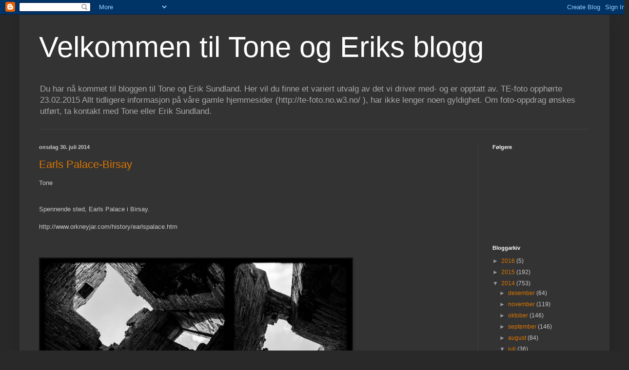

--- FILE ---
content_type: text/html; charset=UTF-8
request_url: https://panoramafotografene.blogspot.com/2014/07/
body_size: 25920
content:
<!DOCTYPE html>
<html class='v2' dir='ltr' lang='no'>
<head>
<link href='https://www.blogger.com/static/v1/widgets/335934321-css_bundle_v2.css' rel='stylesheet' type='text/css'/>
<meta content='width=1100' name='viewport'/>
<meta content='text/html; charset=UTF-8' http-equiv='Content-Type'/>
<meta content='blogger' name='generator'/>
<link href='https://panoramafotografene.blogspot.com/favicon.ico' rel='icon' type='image/x-icon'/>
<link href='http://panoramafotografene.blogspot.com/2014/07/' rel='canonical'/>
<link rel="alternate" type="application/atom+xml" title="Velkommen til Tone og Eriks blogg - Atom" href="https://panoramafotografene.blogspot.com/feeds/posts/default" />
<link rel="alternate" type="application/rss+xml" title="Velkommen til Tone og Eriks blogg - RSS" href="https://panoramafotografene.blogspot.com/feeds/posts/default?alt=rss" />
<link rel="service.post" type="application/atom+xml" title="Velkommen til Tone og Eriks blogg - Atom" href="https://www.blogger.com/feeds/7154671473996552887/posts/default" />
<!--Can't find substitution for tag [blog.ieCssRetrofitLinks]-->
<meta content='http://panoramafotografene.blogspot.com/2014/07/' property='og:url'/>
<meta content='Velkommen til Tone og Eriks blogg' property='og:title'/>
<meta content='Du har nå kommet til bloggen til Tone og Erik Sundland. Her vil du finne et variert utvalg av det vi driver med- og er opptatt av.

TE-foto opphørte 23.02.2015 

Allt tidligere informasjon på våre gamle hjemmesider 
(http://te-foto.no.w3.no/ ), har ikke lenger noen gyldighet.

Om foto-oppdrag ønskes utført, ta kontakt med Tone eller Erik Sundland.

' property='og:description'/>
<title>Velkommen til Tone og Eriks blogg: juli 2014</title>
<style id='page-skin-1' type='text/css'><!--
/*
-----------------------------------------------
Blogger Template Style
Name:     Simple
Designer: Blogger
URL:      www.blogger.com
----------------------------------------------- */
/* Content
----------------------------------------------- */
body {
font: normal normal 12px Arial, Tahoma, Helvetica, FreeSans, sans-serif;
color: #cccccc;
background: #292929 none repeat scroll top left;
padding: 0 40px 40px 40px;
}
html body .region-inner {
min-width: 0;
max-width: 100%;
width: auto;
}
h2 {
font-size: 22px;
}
a:link {
text-decoration:none;
color: #dd7700;
}
a:visited {
text-decoration:none;
color: #cc6600;
}
a:hover {
text-decoration:underline;
color: #cc6600;
}
.body-fauxcolumn-outer .fauxcolumn-inner {
background: transparent none repeat scroll top left;
_background-image: none;
}
.body-fauxcolumn-outer .cap-top {
position: absolute;
z-index: 1;
height: 400px;
width: 100%;
}
.body-fauxcolumn-outer .cap-top .cap-left {
width: 100%;
background: transparent none repeat-x scroll top left;
_background-image: none;
}
.content-outer {
-moz-box-shadow: 0 0 40px rgba(0, 0, 0, .15);
-webkit-box-shadow: 0 0 5px rgba(0, 0, 0, .15);
-goog-ms-box-shadow: 0 0 10px #333333;
box-shadow: 0 0 40px rgba(0, 0, 0, .15);
margin-bottom: 1px;
}
.content-inner {
padding: 10px 10px;
}
.content-inner {
background-color: #333333;
}
/* Header
----------------------------------------------- */
.header-outer {
background: transparent none repeat-x scroll 0 -400px;
_background-image: none;
}
.Header h1 {
font: normal normal 60px Arial, Tahoma, Helvetica, FreeSans, sans-serif;
color: #ffffff;
text-shadow: -1px -1px 1px rgba(0, 0, 0, .2);
}
.Header h1 a {
color: #ffffff;
}
.Header .description {
font-size: 140%;
color: #aaaaaa;
}
.header-inner .Header .titlewrapper {
padding: 22px 30px;
}
.header-inner .Header .descriptionwrapper {
padding: 0 30px;
}
/* Tabs
----------------------------------------------- */
.tabs-inner .section:first-child {
border-top: 1px solid #404040;
}
.tabs-inner .section:first-child ul {
margin-top: -1px;
border-top: 1px solid #404040;
border-left: 0 solid #404040;
border-right: 0 solid #404040;
}
.tabs-inner .widget ul {
background: #222222 none repeat-x scroll 0 -800px;
_background-image: none;
border-bottom: 1px solid #404040;
margin-top: 0;
margin-left: -30px;
margin-right: -30px;
}
.tabs-inner .widget li a {
display: inline-block;
padding: .6em 1em;
font: normal normal 14px Arial, Tahoma, Helvetica, FreeSans, sans-serif;
color: #999999;
border-left: 1px solid #333333;
border-right: 0 solid #404040;
}
.tabs-inner .widget li:first-child a {
border-left: none;
}
.tabs-inner .widget li.selected a, .tabs-inner .widget li a:hover {
color: #ffffff;
background-color: #000000;
text-decoration: none;
}
/* Columns
----------------------------------------------- */
.main-outer {
border-top: 0 solid #404040;
}
.fauxcolumn-left-outer .fauxcolumn-inner {
border-right: 1px solid #404040;
}
.fauxcolumn-right-outer .fauxcolumn-inner {
border-left: 1px solid #404040;
}
/* Headings
----------------------------------------------- */
div.widget > h2,
div.widget h2.title {
margin: 0 0 1em 0;
font: normal bold 11px Arial, Tahoma, Helvetica, FreeSans, sans-serif;
color: #ffffff;
}
/* Widgets
----------------------------------------------- */
.widget .zippy {
color: #999999;
text-shadow: 2px 2px 1px rgba(0, 0, 0, .1);
}
.widget .popular-posts ul {
list-style: none;
}
/* Posts
----------------------------------------------- */
h2.date-header {
font: normal bold 11px Arial, Tahoma, Helvetica, FreeSans, sans-serif;
}
.date-header span {
background-color: transparent;
color: #cccccc;
padding: inherit;
letter-spacing: inherit;
margin: inherit;
}
.main-inner {
padding-top: 30px;
padding-bottom: 30px;
}
.main-inner .column-center-inner {
padding: 0 15px;
}
.main-inner .column-center-inner .section {
margin: 0 15px;
}
.post {
margin: 0 0 25px 0;
}
h3.post-title, .comments h4 {
font: normal normal 22px Arial, Tahoma, Helvetica, FreeSans, sans-serif;
margin: .75em 0 0;
}
.post-body {
font-size: 110%;
line-height: 1.4;
position: relative;
}
.post-body img, .post-body .tr-caption-container, .Profile img, .Image img,
.BlogList .item-thumbnail img {
padding: 0;
background: #111111;
border: 1px solid #111111;
-moz-box-shadow: 1px 1px 5px rgba(0, 0, 0, .1);
-webkit-box-shadow: 1px 1px 5px rgba(0, 0, 0, .1);
box-shadow: 1px 1px 5px rgba(0, 0, 0, .1);
}
.post-body img, .post-body .tr-caption-container {
padding: 1px;
}
.post-body .tr-caption-container {
color: #cccccc;
}
.post-body .tr-caption-container img {
padding: 0;
background: transparent;
border: none;
-moz-box-shadow: 0 0 0 rgba(0, 0, 0, .1);
-webkit-box-shadow: 0 0 0 rgba(0, 0, 0, .1);
box-shadow: 0 0 0 rgba(0, 0, 0, .1);
}
.post-header {
margin: 0 0 1.5em;
line-height: 1.6;
font-size: 90%;
}
.post-footer {
margin: 20px -2px 0;
padding: 5px 10px;
color: #888888;
background-color: #303030;
border-bottom: 1px solid #444444;
line-height: 1.6;
font-size: 90%;
}
#comments .comment-author {
padding-top: 1.5em;
border-top: 1px solid #404040;
background-position: 0 1.5em;
}
#comments .comment-author:first-child {
padding-top: 0;
border-top: none;
}
.avatar-image-container {
margin: .2em 0 0;
}
#comments .avatar-image-container img {
border: 1px solid #111111;
}
/* Comments
----------------------------------------------- */
.comments .comments-content .icon.blog-author {
background-repeat: no-repeat;
background-image: url([data-uri]);
}
.comments .comments-content .loadmore a {
border-top: 1px solid #999999;
border-bottom: 1px solid #999999;
}
.comments .comment-thread.inline-thread {
background-color: #303030;
}
.comments .continue {
border-top: 2px solid #999999;
}
/* Accents
---------------------------------------------- */
.section-columns td.columns-cell {
border-left: 1px solid #404040;
}
.blog-pager {
background: transparent none no-repeat scroll top center;
}
.blog-pager-older-link, .home-link,
.blog-pager-newer-link {
background-color: #333333;
padding: 5px;
}
.footer-outer {
border-top: 0 dashed #bbbbbb;
}
/* Mobile
----------------------------------------------- */
body.mobile  {
background-size: auto;
}
.mobile .body-fauxcolumn-outer {
background: transparent none repeat scroll top left;
}
.mobile .body-fauxcolumn-outer .cap-top {
background-size: 100% auto;
}
.mobile .content-outer {
-webkit-box-shadow: 0 0 3px rgba(0, 0, 0, .15);
box-shadow: 0 0 3px rgba(0, 0, 0, .15);
}
.mobile .tabs-inner .widget ul {
margin-left: 0;
margin-right: 0;
}
.mobile .post {
margin: 0;
}
.mobile .main-inner .column-center-inner .section {
margin: 0;
}
.mobile .date-header span {
padding: 0.1em 10px;
margin: 0 -10px;
}
.mobile h3.post-title {
margin: 0;
}
.mobile .blog-pager {
background: transparent none no-repeat scroll top center;
}
.mobile .footer-outer {
border-top: none;
}
.mobile .main-inner, .mobile .footer-inner {
background-color: #333333;
}
.mobile-index-contents {
color: #cccccc;
}
.mobile-link-button {
background-color: #dd7700;
}
.mobile-link-button a:link, .mobile-link-button a:visited {
color: #ffffff;
}
.mobile .tabs-inner .section:first-child {
border-top: none;
}
.mobile .tabs-inner .PageList .widget-content {
background-color: #000000;
color: #ffffff;
border-top: 1px solid #404040;
border-bottom: 1px solid #404040;
}
.mobile .tabs-inner .PageList .widget-content .pagelist-arrow {
border-left: 1px solid #404040;
}

--></style>
<style id='template-skin-1' type='text/css'><!--
body {
min-width: 1210px;
}
.content-outer, .content-fauxcolumn-outer, .region-inner {
min-width: 1210px;
max-width: 1210px;
_width: 1210px;
}
.main-inner .columns {
padding-left: 0px;
padding-right: 260px;
}
.main-inner .fauxcolumn-center-outer {
left: 0px;
right: 260px;
/* IE6 does not respect left and right together */
_width: expression(this.parentNode.offsetWidth -
parseInt("0px") -
parseInt("260px") + 'px');
}
.main-inner .fauxcolumn-left-outer {
width: 0px;
}
.main-inner .fauxcolumn-right-outer {
width: 260px;
}
.main-inner .column-left-outer {
width: 0px;
right: 100%;
margin-left: -0px;
}
.main-inner .column-right-outer {
width: 260px;
margin-right: -260px;
}
#layout {
min-width: 0;
}
#layout .content-outer {
min-width: 0;
width: 800px;
}
#layout .region-inner {
min-width: 0;
width: auto;
}
body#layout div.add_widget {
padding: 8px;
}
body#layout div.add_widget a {
margin-left: 32px;
}
--></style>
<link href='https://www.blogger.com/dyn-css/authorization.css?targetBlogID=7154671473996552887&amp;zx=7433eb0a-f4ba-4e3a-a8ab-14be22050c79' media='none' onload='if(media!=&#39;all&#39;)media=&#39;all&#39;' rel='stylesheet'/><noscript><link href='https://www.blogger.com/dyn-css/authorization.css?targetBlogID=7154671473996552887&amp;zx=7433eb0a-f4ba-4e3a-a8ab-14be22050c79' rel='stylesheet'/></noscript>
<meta name='google-adsense-platform-account' content='ca-host-pub-1556223355139109'/>
<meta name='google-adsense-platform-domain' content='blogspot.com'/>

</head>
<body class='loading variant-dark'>
<div class='navbar section' id='navbar' name='Navbar'><div class='widget Navbar' data-version='1' id='Navbar1'><script type="text/javascript">
    function setAttributeOnload(object, attribute, val) {
      if(window.addEventListener) {
        window.addEventListener('load',
          function(){ object[attribute] = val; }, false);
      } else {
        window.attachEvent('onload', function(){ object[attribute] = val; });
      }
    }
  </script>
<div id="navbar-iframe-container"></div>
<script type="text/javascript" src="https://apis.google.com/js/platform.js"></script>
<script type="text/javascript">
      gapi.load("gapi.iframes:gapi.iframes.style.bubble", function() {
        if (gapi.iframes && gapi.iframes.getContext) {
          gapi.iframes.getContext().openChild({
              url: 'https://www.blogger.com/navbar/7154671473996552887?origin\x3dhttps://panoramafotografene.blogspot.com',
              where: document.getElementById("navbar-iframe-container"),
              id: "navbar-iframe"
          });
        }
      });
    </script><script type="text/javascript">
(function() {
var script = document.createElement('script');
script.type = 'text/javascript';
script.src = '//pagead2.googlesyndication.com/pagead/js/google_top_exp.js';
var head = document.getElementsByTagName('head')[0];
if (head) {
head.appendChild(script);
}})();
</script>
</div></div>
<div class='body-fauxcolumns'>
<div class='fauxcolumn-outer body-fauxcolumn-outer'>
<div class='cap-top'>
<div class='cap-left'></div>
<div class='cap-right'></div>
</div>
<div class='fauxborder-left'>
<div class='fauxborder-right'></div>
<div class='fauxcolumn-inner'>
</div>
</div>
<div class='cap-bottom'>
<div class='cap-left'></div>
<div class='cap-right'></div>
</div>
</div>
</div>
<div class='content'>
<div class='content-fauxcolumns'>
<div class='fauxcolumn-outer content-fauxcolumn-outer'>
<div class='cap-top'>
<div class='cap-left'></div>
<div class='cap-right'></div>
</div>
<div class='fauxborder-left'>
<div class='fauxborder-right'></div>
<div class='fauxcolumn-inner'>
</div>
</div>
<div class='cap-bottom'>
<div class='cap-left'></div>
<div class='cap-right'></div>
</div>
</div>
</div>
<div class='content-outer'>
<div class='content-cap-top cap-top'>
<div class='cap-left'></div>
<div class='cap-right'></div>
</div>
<div class='fauxborder-left content-fauxborder-left'>
<div class='fauxborder-right content-fauxborder-right'></div>
<div class='content-inner'>
<header>
<div class='header-outer'>
<div class='header-cap-top cap-top'>
<div class='cap-left'></div>
<div class='cap-right'></div>
</div>
<div class='fauxborder-left header-fauxborder-left'>
<div class='fauxborder-right header-fauxborder-right'></div>
<div class='region-inner header-inner'>
<div class='header section' id='header' name='Overskrift'><div class='widget Header' data-version='1' id='Header1'>
<div id='header-inner'>
<div class='titlewrapper'>
<h1 class='title'>
<a href='https://panoramafotografene.blogspot.com/'>
Velkommen til Tone og Eriks blogg
</a>
</h1>
</div>
<div class='descriptionwrapper'>
<p class='description'><span>Du har nå kommet til bloggen til Tone og Erik Sundland. Her vil du finne et variert utvalg av det vi driver med- og er opptatt av.

TE-foto opphørte 23.02.2015 

Allt tidligere informasjon på våre gamle hjemmesider 
(http://te-foto.no.w3.no/ ), har ikke lenger noen gyldighet.

Om foto-oppdrag ønskes utført, ta kontakt med Tone eller Erik Sundland.

</span></p>
</div>
</div>
</div></div>
</div>
</div>
<div class='header-cap-bottom cap-bottom'>
<div class='cap-left'></div>
<div class='cap-right'></div>
</div>
</div>
</header>
<div class='tabs-outer'>
<div class='tabs-cap-top cap-top'>
<div class='cap-left'></div>
<div class='cap-right'></div>
</div>
<div class='fauxborder-left tabs-fauxborder-left'>
<div class='fauxborder-right tabs-fauxborder-right'></div>
<div class='region-inner tabs-inner'>
<div class='tabs no-items section' id='crosscol' name='Krysskolonne'></div>
<div class='tabs no-items section' id='crosscol-overflow' name='Cross-Column 2'></div>
</div>
</div>
<div class='tabs-cap-bottom cap-bottom'>
<div class='cap-left'></div>
<div class='cap-right'></div>
</div>
</div>
<div class='main-outer'>
<div class='main-cap-top cap-top'>
<div class='cap-left'></div>
<div class='cap-right'></div>
</div>
<div class='fauxborder-left main-fauxborder-left'>
<div class='fauxborder-right main-fauxborder-right'></div>
<div class='region-inner main-inner'>
<div class='columns fauxcolumns'>
<div class='fauxcolumn-outer fauxcolumn-center-outer'>
<div class='cap-top'>
<div class='cap-left'></div>
<div class='cap-right'></div>
</div>
<div class='fauxborder-left'>
<div class='fauxborder-right'></div>
<div class='fauxcolumn-inner'>
</div>
</div>
<div class='cap-bottom'>
<div class='cap-left'></div>
<div class='cap-right'></div>
</div>
</div>
<div class='fauxcolumn-outer fauxcolumn-left-outer'>
<div class='cap-top'>
<div class='cap-left'></div>
<div class='cap-right'></div>
</div>
<div class='fauxborder-left'>
<div class='fauxborder-right'></div>
<div class='fauxcolumn-inner'>
</div>
</div>
<div class='cap-bottom'>
<div class='cap-left'></div>
<div class='cap-right'></div>
</div>
</div>
<div class='fauxcolumn-outer fauxcolumn-right-outer'>
<div class='cap-top'>
<div class='cap-left'></div>
<div class='cap-right'></div>
</div>
<div class='fauxborder-left'>
<div class='fauxborder-right'></div>
<div class='fauxcolumn-inner'>
</div>
</div>
<div class='cap-bottom'>
<div class='cap-left'></div>
<div class='cap-right'></div>
</div>
</div>
<!-- corrects IE6 width calculation -->
<div class='columns-inner'>
<div class='column-center-outer'>
<div class='column-center-inner'>
<div class='main section' id='main' name='Hoveddel'><div class='widget Blog' data-version='1' id='Blog1'>
<div class='blog-posts hfeed'>

          <div class="date-outer">
        
<h2 class='date-header'><span>onsdag 30. juli 2014</span></h2>

          <div class="date-posts">
        
<div class='post-outer'>
<div class='post hentry uncustomized-post-template' itemprop='blogPost' itemscope='itemscope' itemtype='http://schema.org/BlogPosting'>
<meta content='https://blogger.googleusercontent.com/img/b/R29vZ2xl/AVvXsEiF7uvL71ltJifKtvjP_0MtQCj-rPd664nJ9h6Sy3yU6zHS5uDKvh6or8Cx-Pl2_GU9YqZ2-DOTCsxYSsAWbUSAgLhhJMo_aNUEtKMKD2kwdm81zFbyt3iZdEfqH2mmygnqmcl6-f8wQsM/s1600/Collage+Earls+palace+Birsay+2.jpg' itemprop='image_url'/>
<meta content='7154671473996552887' itemprop='blogId'/>
<meta content='3393539512683154098' itemprop='postId'/>
<a name='3393539512683154098'></a>
<h3 class='post-title entry-title' itemprop='name'>
<a href='https://panoramafotografene.blogspot.com/2014/07/earls-palace-birsay.html'>Earls Palace-Birsay</a>
</h3>
<div class='post-header'>
<div class='post-header-line-1'></div>
</div>
<div class='post-body entry-content' id='post-body-3393539512683154098' itemprop='description articleBody'>
Tone<br />
<br />
<br />
Spennende sted, Earls Palace i Birsay.<br />
<br />
http://www.orkneyjar.com/history/earlspalace.htm<br />
<br />
<br />
<br />
<div class="separator" style="clear: both; text-align: center;">
<a href="https://blogger.googleusercontent.com/img/b/R29vZ2xl/AVvXsEiF7uvL71ltJifKtvjP_0MtQCj-rPd664nJ9h6Sy3yU6zHS5uDKvh6or8Cx-Pl2_GU9YqZ2-DOTCsxYSsAWbUSAgLhhJMo_aNUEtKMKD2kwdm81zFbyt3iZdEfqH2mmygnqmcl6-f8wQsM/s1600/Collage+Earls+palace+Birsay+2.jpg" imageanchor="1" style="clear: left; float: left; margin-bottom: 1em; margin-right: 1em;"><img border="0" height="426" src="https://blogger.googleusercontent.com/img/b/R29vZ2xl/AVvXsEiF7uvL71ltJifKtvjP_0MtQCj-rPd664nJ9h6Sy3yU6zHS5uDKvh6or8Cx-Pl2_GU9YqZ2-DOTCsxYSsAWbUSAgLhhJMo_aNUEtKMKD2kwdm81zFbyt3iZdEfqH2mmygnqmcl6-f8wQsM/s1600/Collage+Earls+palace+Birsay+2.jpg" width="640" /></a></div>
<br />
<div class="separator" style="clear: both; text-align: center;">
<a href="https://blogger.googleusercontent.com/img/b/R29vZ2xl/AVvXsEh-LkjSSNbmEItlrZp5T6pFgpv_MNvaRozxj7XtMJtlAxbb-n9vd2P092F-o2deKAPGW2KqvRpJ-JHTlq-DTXSE5wzfR1mjVmZnbzq610LSJJTbmx3HdmijX8Qy2jRAXDoKVXf8vS6juPk/s1600/Collage-Earls-Palace-Birsay.jpg" imageanchor="1" style="clear: left; float: left; margin-bottom: 1em; margin-right: 1em;"><img border="0" height="426" src="https://blogger.googleusercontent.com/img/b/R29vZ2xl/AVvXsEh-LkjSSNbmEItlrZp5T6pFgpv_MNvaRozxj7XtMJtlAxbb-n9vd2P092F-o2deKAPGW2KqvRpJ-JHTlq-DTXSE5wzfR1mjVmZnbzq610LSJJTbmx3HdmijX8Qy2jRAXDoKVXf8vS6juPk/s1600/Collage-Earls-Palace-Birsay.jpg" width="640" /></a></div>
<br />
<br />
<br />
<br />
<br />
<br />
<br />
<br />
<br />
<br />
<br />
<br />
<br />
<br />
<br />
<br />
<br />
<br />
<br />
<br />
<br />
<br />
<br />
<br />
<div style='clear: both;'></div>
</div>
<div class='post-footer'>
<div class='post-footer-line post-footer-line-1'>
<span class='post-author vcard'>
Lagt inn av
<span class='fn' itemprop='author' itemscope='itemscope' itemtype='http://schema.org/Person'>
<meta content='https://www.blogger.com/profile/17543042070873679794' itemprop='url'/>
<a class='g-profile' href='https://www.blogger.com/profile/17543042070873679794' rel='author' title='author profile'>
<span itemprop='name'>TE-foto</span>
</a>
</span>
</span>
<span class='post-timestamp'>
kl.
<meta content='http://panoramafotografene.blogspot.com/2014/07/earls-palace-birsay.html' itemprop='url'/>
<a class='timestamp-link' href='https://panoramafotografene.blogspot.com/2014/07/earls-palace-birsay.html' rel='bookmark' title='permanent link'><abbr class='published' itemprop='datePublished' title='2014-07-30T14:34:00-07:00'>14:34</abbr></a>
</span>
<span class='post-comment-link'>
<a class='comment-link' href='https://panoramafotografene.blogspot.com/2014/07/earls-palace-birsay.html#comment-form' onclick=''>
Ingen kommentarer:
  </a>
</span>
<span class='post-icons'>
<span class='item-control blog-admin pid-1564982521'>
<a href='https://www.blogger.com/post-edit.g?blogID=7154671473996552887&postID=3393539512683154098&from=pencil' title='Rediger innlegg'>
<img alt='' class='icon-action' height='18' src='https://resources.blogblog.com/img/icon18_edit_allbkg.gif' width='18'/>
</a>
</span>
</span>
<div class='post-share-buttons goog-inline-block'>
<a class='goog-inline-block share-button sb-email' href='https://www.blogger.com/share-post.g?blogID=7154671473996552887&postID=3393539512683154098&target=email' target='_blank' title='Send dette via e-post'><span class='share-button-link-text'>Send dette via e-post</span></a><a class='goog-inline-block share-button sb-blog' href='https://www.blogger.com/share-post.g?blogID=7154671473996552887&postID=3393539512683154098&target=blog' onclick='window.open(this.href, "_blank", "height=270,width=475"); return false;' target='_blank' title='Blogg dette!'><span class='share-button-link-text'>Blogg dette!</span></a><a class='goog-inline-block share-button sb-twitter' href='https://www.blogger.com/share-post.g?blogID=7154671473996552887&postID=3393539512683154098&target=twitter' target='_blank' title='Del på X'><span class='share-button-link-text'>Del på X</span></a><a class='goog-inline-block share-button sb-facebook' href='https://www.blogger.com/share-post.g?blogID=7154671473996552887&postID=3393539512683154098&target=facebook' onclick='window.open(this.href, "_blank", "height=430,width=640"); return false;' target='_blank' title='Del på Facebook'><span class='share-button-link-text'>Del på Facebook</span></a><a class='goog-inline-block share-button sb-pinterest' href='https://www.blogger.com/share-post.g?blogID=7154671473996552887&postID=3393539512683154098&target=pinterest' target='_blank' title='Del på Pinterest'><span class='share-button-link-text'>Del på Pinterest</span></a>
</div>
</div>
<div class='post-footer-line post-footer-line-2'>
<span class='post-labels'>
</span>
</div>
<div class='post-footer-line post-footer-line-3'>
<span class='post-location'>
</span>
</div>
</div>
</div>
</div>

          </div></div>
        

          <div class="date-outer">
        
<h2 class='date-header'><span>mandag 28. juli 2014</span></h2>

          <div class="date-posts">
        
<div class='post-outer'>
<div class='post hentry uncustomized-post-template' itemprop='blogPost' itemscope='itemscope' itemtype='http://schema.org/BlogPosting'>
<meta content='https://blogger.googleusercontent.com/img/b/R29vZ2xl/AVvXsEgBOAgFOfYLLWmq66v9v8rOjZ0INQDWM-WWFZsS5pyfAt2F2QwngzMYnb6-GGpRfCsb0hEDGHZpQUfVMYyqjdsa8kDXYjLnpcYy79QQz0lm6zrD1NvMN-bJQ7MrDQQcU3TCKefCgWpuNZQ/s1600/Detalj-Stromness-andre-gang-kanner.jpg' itemprop='image_url'/>
<meta content='7154671473996552887' itemprop='blogId'/>
<meta content='698394226484884657' itemprop='postId'/>
<a name='698394226484884657'></a>
<h3 class='post-title entry-title' itemprop='name'>
<a href='https://panoramafotografene.blogspot.com/2014/07/detalj-i-stromness.html'>Detalj i Stromness</a>
</h3>
<div class='post-header'>
<div class='post-header-line-1'></div>
</div>
<div class='post-body entry-content' id='post-body-698394226484884657' itemprop='description articleBody'>
Tone<br />
<br />
<br />
I Stromness fant jeg disse :-)<br />
<br />
<br />
<div class="separator" style="clear: both; text-align: center;">
<a href="https://blogger.googleusercontent.com/img/b/R29vZ2xl/AVvXsEgBOAgFOfYLLWmq66v9v8rOjZ0INQDWM-WWFZsS5pyfAt2F2QwngzMYnb6-GGpRfCsb0hEDGHZpQUfVMYyqjdsa8kDXYjLnpcYy79QQz0lm6zrD1NvMN-bJQ7MrDQQcU3TCKefCgWpuNZQ/s1600/Detalj-Stromness-andre-gang-kanner.jpg" imageanchor="1" style="clear: left; float: left; margin-bottom: 1em; margin-right: 1em;"><img border="0" height="426" src="https://blogger.googleusercontent.com/img/b/R29vZ2xl/AVvXsEgBOAgFOfYLLWmq66v9v8rOjZ0INQDWM-WWFZsS5pyfAt2F2QwngzMYnb6-GGpRfCsb0hEDGHZpQUfVMYyqjdsa8kDXYjLnpcYy79QQz0lm6zrD1NvMN-bJQ7MrDQQcU3TCKefCgWpuNZQ/s1600/Detalj-Stromness-andre-gang-kanner.jpg" width="640" /></a></div>
<br />
<div style='clear: both;'></div>
</div>
<div class='post-footer'>
<div class='post-footer-line post-footer-line-1'>
<span class='post-author vcard'>
Lagt inn av
<span class='fn' itemprop='author' itemscope='itemscope' itemtype='http://schema.org/Person'>
<meta content='https://www.blogger.com/profile/17543042070873679794' itemprop='url'/>
<a class='g-profile' href='https://www.blogger.com/profile/17543042070873679794' rel='author' title='author profile'>
<span itemprop='name'>TE-foto</span>
</a>
</span>
</span>
<span class='post-timestamp'>
kl.
<meta content='http://panoramafotografene.blogspot.com/2014/07/detalj-i-stromness.html' itemprop='url'/>
<a class='timestamp-link' href='https://panoramafotografene.blogspot.com/2014/07/detalj-i-stromness.html' rel='bookmark' title='permanent link'><abbr class='published' itemprop='datePublished' title='2014-07-28T19:38:00-07:00'>19:38</abbr></a>
</span>
<span class='post-comment-link'>
<a class='comment-link' href='https://panoramafotografene.blogspot.com/2014/07/detalj-i-stromness.html#comment-form' onclick=''>
Ingen kommentarer:
  </a>
</span>
<span class='post-icons'>
<span class='item-control blog-admin pid-1564982521'>
<a href='https://www.blogger.com/post-edit.g?blogID=7154671473996552887&postID=698394226484884657&from=pencil' title='Rediger innlegg'>
<img alt='' class='icon-action' height='18' src='https://resources.blogblog.com/img/icon18_edit_allbkg.gif' width='18'/>
</a>
</span>
</span>
<div class='post-share-buttons goog-inline-block'>
<a class='goog-inline-block share-button sb-email' href='https://www.blogger.com/share-post.g?blogID=7154671473996552887&postID=698394226484884657&target=email' target='_blank' title='Send dette via e-post'><span class='share-button-link-text'>Send dette via e-post</span></a><a class='goog-inline-block share-button sb-blog' href='https://www.blogger.com/share-post.g?blogID=7154671473996552887&postID=698394226484884657&target=blog' onclick='window.open(this.href, "_blank", "height=270,width=475"); return false;' target='_blank' title='Blogg dette!'><span class='share-button-link-text'>Blogg dette!</span></a><a class='goog-inline-block share-button sb-twitter' href='https://www.blogger.com/share-post.g?blogID=7154671473996552887&postID=698394226484884657&target=twitter' target='_blank' title='Del på X'><span class='share-button-link-text'>Del på X</span></a><a class='goog-inline-block share-button sb-facebook' href='https://www.blogger.com/share-post.g?blogID=7154671473996552887&postID=698394226484884657&target=facebook' onclick='window.open(this.href, "_blank", "height=430,width=640"); return false;' target='_blank' title='Del på Facebook'><span class='share-button-link-text'>Del på Facebook</span></a><a class='goog-inline-block share-button sb-pinterest' href='https://www.blogger.com/share-post.g?blogID=7154671473996552887&postID=698394226484884657&target=pinterest' target='_blank' title='Del på Pinterest'><span class='share-button-link-text'>Del på Pinterest</span></a>
</div>
</div>
<div class='post-footer-line post-footer-line-2'>
<span class='post-labels'>
</span>
</div>
<div class='post-footer-line post-footer-line-3'>
<span class='post-location'>
</span>
</div>
</div>
</div>
</div>
<div class='post-outer'>
<div class='post hentry uncustomized-post-template' itemprop='blogPost' itemscope='itemscope' itemtype='http://schema.org/BlogPosting'>
<meta content='https://i.ytimg.com/vi/rYYVtLhR3a8/hqdefault.jpg' itemprop='image_url'/>
<meta content='7154671473996552887' itemprop='blogId'/>
<meta content='1608566958283226953' itemprop='postId'/>
<a name='1608566958283226953'></a>
<h3 class='post-title entry-title' itemprop='name'>
<a href='https://panoramafotografene.blogspot.com/2014/07/joel-grimes-sizzoll.html'>Joel Grimes: "Sizzoll"</a>
</h3>
<div class='post-header'>
<div class='post-header-line-1'></div>
</div>
<div class='post-body entry-content' id='post-body-1608566958283226953' itemprop='description articleBody'>
<strong>Erik</strong><br />
<br />
<iframe allowfullscreen="" frameborder="0" height="360" src="//www.youtube.com/embed/rYYVtLhR3a8" width="640"></iframe> <br />
<br />
<strong>Publisert 6. sep. 2012</strong>           <br />
<div id="watch-description-text">
<div id="eow-description">
Episode 14<br />Lit Up<br /><br />"Sizzoll" <a href="https://www.youtube.com/watch?v=233lXES6yEY" target="_blank"><span style="color: red;">https://www.youtube.com/watch?v=233lXES6yEY</span></a><br /><br />This week Joel shows us a lighting method he used on rap artist Sizzol. The lighting is a narrow band of light right down the center of the face and creates a very unique look to the photo. Joel explains that how with a few very simple pieces of equipment, that you probably already have laying around the studio, you can recreate this "Sizzoll" look. Check out this week's LitUp and watch as Joel walks you <br /><br /><a class="yt-uix-redirect-link" dir="ltr" href="http://www.joelgrimes.com/" rel="nofollow" target="_blank" title="http://www.joelgrimes.com">http://www.joelgrimes.com</a><br /><a class="yt-uix-redirect-link" dir="ltr" href="http://www.joelgrimesworkshops.com/" rel="nofollow" target="_blank" title="http://www.joelgrimesworkshops.com">http://www.joelgrimesworkshops.com</a><br /><a class="yt-uix-redirect-link" dir="ltr" href="http://www.twitter.com/joelgrimesphoto" rel="nofollow" target="_blank" title="http://www.twitter.com/joelgrimesphoto">http://www.twitter.com/joelgrimesphoto</a><br /><a class="yt-uix-redirect-link" dir="ltr" href="http://www.facebook.com/joelgrimesphotography" rel="nofollow" target="_blank" title="http://www.facebook.com/joelgrimesphotography">http://www.facebook.com/joelgrimespho...</a><br /><br />Special Thanks To:<br />Westcott: <a class="yt-uix-redirect-link" dir="ltr" href="http://fjwestcott.com/" rel="nofollow" target="_blank" title="http://fjwestcott.com/">http://fjwestcott.com/</a><br />B&amp;H: <a class="yt-uix-redirect-link" dir="ltr" href="http://www.bhphotovideo.com/bnh/controller/home?ci=18560&amp;Q=&amp;O=&amp;N=" rel="nofollow" target="_blank" title="http://www.bhphotovideo.com/bnh/controller/home?ci=18560&amp;Q=&amp;O=&amp;N=">http://www.bhphotovideo.com/bnh/contr...</a>...<br />Triple Scoop Music: <a class="yt-uix-redirect-link" dir="ltr" href="http://triplescoopmusic.com/" rel="nofollow" target="_blank" title="http://triplescoopmusic.com/">http://triplescoopmusic.com/</a><br />Hilton Pasadena: <a class="yt-uix-redirect-link" dir="ltr" href="http://www1.hilton.com/en_US/hi/hotel/PASPHHF-Hilton-Pasadena-California/inde" rel="nofollow" target="_blank" title="http://www1.hilton.com/en_US/hi/hotel/PASPHHF-Hilton-Pasadena-California/inde">http://www1.hilton.com/en_US/hi/hotel...</a>...<br /><br />Original Resource Video was:<br /><a class="yt-uix-redirect-link" dir="ltr" href="http://framednetwork.com/episodes/litup1-14/" rel="nofollow" target="_blank" title="http://framednetwork.com/episodes/litup1-14/">http://framednetwork.com/episodes/lit...</a><br />Please be logged in to watch HD video Version</div>
<br />
<br />
<br />
<br />
<br />
&nbsp;</div>
<div style='clear: both;'></div>
</div>
<div class='post-footer'>
<div class='post-footer-line post-footer-line-1'>
<span class='post-author vcard'>
Lagt inn av
<span class='fn' itemprop='author' itemscope='itemscope' itemtype='http://schema.org/Person'>
<meta content='https://www.blogger.com/profile/17543042070873679794' itemprop='url'/>
<a class='g-profile' href='https://www.blogger.com/profile/17543042070873679794' rel='author' title='author profile'>
<span itemprop='name'>TE-foto</span>
</a>
</span>
</span>
<span class='post-timestamp'>
kl.
<meta content='http://panoramafotografene.blogspot.com/2014/07/joel-grimes-sizzoll.html' itemprop='url'/>
<a class='timestamp-link' href='https://panoramafotografene.blogspot.com/2014/07/joel-grimes-sizzoll.html' rel='bookmark' title='permanent link'><abbr class='published' itemprop='datePublished' title='2014-07-28T14:10:00-07:00'>14:10</abbr></a>
</span>
<span class='post-comment-link'>
<a class='comment-link' href='https://panoramafotografene.blogspot.com/2014/07/joel-grimes-sizzoll.html#comment-form' onclick=''>
Ingen kommentarer:
  </a>
</span>
<span class='post-icons'>
<span class='item-control blog-admin pid-1564982521'>
<a href='https://www.blogger.com/post-edit.g?blogID=7154671473996552887&postID=1608566958283226953&from=pencil' title='Rediger innlegg'>
<img alt='' class='icon-action' height='18' src='https://resources.blogblog.com/img/icon18_edit_allbkg.gif' width='18'/>
</a>
</span>
</span>
<div class='post-share-buttons goog-inline-block'>
<a class='goog-inline-block share-button sb-email' href='https://www.blogger.com/share-post.g?blogID=7154671473996552887&postID=1608566958283226953&target=email' target='_blank' title='Send dette via e-post'><span class='share-button-link-text'>Send dette via e-post</span></a><a class='goog-inline-block share-button sb-blog' href='https://www.blogger.com/share-post.g?blogID=7154671473996552887&postID=1608566958283226953&target=blog' onclick='window.open(this.href, "_blank", "height=270,width=475"); return false;' target='_blank' title='Blogg dette!'><span class='share-button-link-text'>Blogg dette!</span></a><a class='goog-inline-block share-button sb-twitter' href='https://www.blogger.com/share-post.g?blogID=7154671473996552887&postID=1608566958283226953&target=twitter' target='_blank' title='Del på X'><span class='share-button-link-text'>Del på X</span></a><a class='goog-inline-block share-button sb-facebook' href='https://www.blogger.com/share-post.g?blogID=7154671473996552887&postID=1608566958283226953&target=facebook' onclick='window.open(this.href, "_blank", "height=430,width=640"); return false;' target='_blank' title='Del på Facebook'><span class='share-button-link-text'>Del på Facebook</span></a><a class='goog-inline-block share-button sb-pinterest' href='https://www.blogger.com/share-post.g?blogID=7154671473996552887&postID=1608566958283226953&target=pinterest' target='_blank' title='Del på Pinterest'><span class='share-button-link-text'>Del på Pinterest</span></a>
</div>
</div>
<div class='post-footer-line post-footer-line-2'>
<span class='post-labels'>
</span>
</div>
<div class='post-footer-line post-footer-line-3'>
<span class='post-location'>
</span>
</div>
</div>
</div>
</div>
<div class='post-outer'>
<div class='post hentry uncustomized-post-template' itemprop='blogPost' itemscope='itemscope' itemtype='http://schema.org/BlogPosting'>
<meta content='https://i.ytimg.com/vi/PHYidejT3KY/hqdefault.jpg' itemprop='image_url'/>
<meta content='7154671473996552887' itemprop='blogId'/>
<meta content='6073147444258402640' itemprop='postId'/>
<a name='6073147444258402640'></a>
<h3 class='post-title entry-title' itemprop='name'>
<a href='https://panoramafotografene.blogspot.com/2014/07/crop-sensors-vs-full-frame-crop-or-crap.html'>Crop Sensors vs Full Frame :: Crop Or Crap? </a>
</h3>
<div class='post-header'>
<div class='post-header-line-1'></div>
</div>
<div class='post-body entry-content' id='post-body-6073147444258402640' itemprop='description articleBody'>
<strong>Erik</strong><br />
<br />
Zack tar et oppgjør med utstyrshysteriet, og leker litt gjøk her.<br />
Det bør legges til at han av mange regnes som en av verdens beste/mest kjente fotografer.<br />
<br />
Med andre ord: Med dagens teknologi, er det IKKE utstyret som avgjør bildekvaliteten. Det er fotografen - jeg gjentar: Fotografen!<br />
<br />
<iframe allowfullscreen="" frameborder="0" height="360" src="//www.youtube.com/embed/PHYidejT3KY" width="640"></iframe><br />
<br />
<br />
<br />
<br />
<br />
<div style='clear: both;'></div>
</div>
<div class='post-footer'>
<div class='post-footer-line post-footer-line-1'>
<span class='post-author vcard'>
Lagt inn av
<span class='fn' itemprop='author' itemscope='itemscope' itemtype='http://schema.org/Person'>
<meta content='https://www.blogger.com/profile/17543042070873679794' itemprop='url'/>
<a class='g-profile' href='https://www.blogger.com/profile/17543042070873679794' rel='author' title='author profile'>
<span itemprop='name'>TE-foto</span>
</a>
</span>
</span>
<span class='post-timestamp'>
kl.
<meta content='http://panoramafotografene.blogspot.com/2014/07/crop-sensors-vs-full-frame-crop-or-crap.html' itemprop='url'/>
<a class='timestamp-link' href='https://panoramafotografene.blogspot.com/2014/07/crop-sensors-vs-full-frame-crop-or-crap.html' rel='bookmark' title='permanent link'><abbr class='published' itemprop='datePublished' title='2014-07-28T06:51:00-07:00'>06:51</abbr></a>
</span>
<span class='post-comment-link'>
<a class='comment-link' href='https://panoramafotografene.blogspot.com/2014/07/crop-sensors-vs-full-frame-crop-or-crap.html#comment-form' onclick=''>
Ingen kommentarer:
  </a>
</span>
<span class='post-icons'>
<span class='item-control blog-admin pid-1564982521'>
<a href='https://www.blogger.com/post-edit.g?blogID=7154671473996552887&postID=6073147444258402640&from=pencil' title='Rediger innlegg'>
<img alt='' class='icon-action' height='18' src='https://resources.blogblog.com/img/icon18_edit_allbkg.gif' width='18'/>
</a>
</span>
</span>
<div class='post-share-buttons goog-inline-block'>
<a class='goog-inline-block share-button sb-email' href='https://www.blogger.com/share-post.g?blogID=7154671473996552887&postID=6073147444258402640&target=email' target='_blank' title='Send dette via e-post'><span class='share-button-link-text'>Send dette via e-post</span></a><a class='goog-inline-block share-button sb-blog' href='https://www.blogger.com/share-post.g?blogID=7154671473996552887&postID=6073147444258402640&target=blog' onclick='window.open(this.href, "_blank", "height=270,width=475"); return false;' target='_blank' title='Blogg dette!'><span class='share-button-link-text'>Blogg dette!</span></a><a class='goog-inline-block share-button sb-twitter' href='https://www.blogger.com/share-post.g?blogID=7154671473996552887&postID=6073147444258402640&target=twitter' target='_blank' title='Del på X'><span class='share-button-link-text'>Del på X</span></a><a class='goog-inline-block share-button sb-facebook' href='https://www.blogger.com/share-post.g?blogID=7154671473996552887&postID=6073147444258402640&target=facebook' onclick='window.open(this.href, "_blank", "height=430,width=640"); return false;' target='_blank' title='Del på Facebook'><span class='share-button-link-text'>Del på Facebook</span></a><a class='goog-inline-block share-button sb-pinterest' href='https://www.blogger.com/share-post.g?blogID=7154671473996552887&postID=6073147444258402640&target=pinterest' target='_blank' title='Del på Pinterest'><span class='share-button-link-text'>Del på Pinterest</span></a>
</div>
</div>
<div class='post-footer-line post-footer-line-2'>
<span class='post-labels'>
</span>
</div>
<div class='post-footer-line post-footer-line-3'>
<span class='post-location'>
</span>
</div>
</div>
</div>
</div>

          </div></div>
        

          <div class="date-outer">
        
<h2 class='date-header'><span>søndag 27. juli 2014</span></h2>

          <div class="date-posts">
        
<div class='post-outer'>
<div class='post hentry uncustomized-post-template' itemprop='blogPost' itemscope='itemscope' itemtype='http://schema.org/BlogPosting'>
<meta content='https://blogger.googleusercontent.com/img/b/R29vZ2xl/AVvXsEheSlxXFPV4gI-F7tdGUVguTEq4uYOV3-JlsG0sc263YQj1d6zwZtB2gXcE6Z1vfoeADcN1EPjwTHC_9C_zMDXrzFbOYodnZMrkq6Wk5eWGnLtsKny5_PU3VadUnociUBZYqBNkVpcJiUQ/s1600/Collage-glimt-fra-Kirkwall-1.jpg' itemprop='image_url'/>
<meta content='7154671473996552887' itemprop='blogId'/>
<meta content='2184472334468304916' itemprop='postId'/>
<a name='2184472334468304916'></a>
<h3 class='post-title entry-title' itemprop='name'>
<a href='https://panoramafotografene.blogspot.com/2014/07/sma-glimt-fra-kirkwall.html'>Små glimt fra Kirkwall</a>
</h3>
<div class='post-header'>
<div class='post-header-line-1'></div>
</div>
<div class='post-body entry-content' id='post-body-2184472334468304916' itemprop='description articleBody'>
Tone<br />
<br />
<br />
Flere kommer etter hvert :-)<br />
<br />
<br />
<div class="separator" style="clear: both; text-align: center;">
<a href="https://blogger.googleusercontent.com/img/b/R29vZ2xl/AVvXsEheSlxXFPV4gI-F7tdGUVguTEq4uYOV3-JlsG0sc263YQj1d6zwZtB2gXcE6Z1vfoeADcN1EPjwTHC_9C_zMDXrzFbOYodnZMrkq6Wk5eWGnLtsKny5_PU3VadUnociUBZYqBNkVpcJiUQ/s1600/Collage-glimt-fra-Kirkwall-1.jpg" imageanchor="1" style="clear: left; float: left; margin-bottom: 1em; margin-right: 1em;"><img border="0" height="428" src="https://blogger.googleusercontent.com/img/b/R29vZ2xl/AVvXsEheSlxXFPV4gI-F7tdGUVguTEq4uYOV3-JlsG0sc263YQj1d6zwZtB2gXcE6Z1vfoeADcN1EPjwTHC_9C_zMDXrzFbOYodnZMrkq6Wk5eWGnLtsKny5_PU3VadUnociUBZYqBNkVpcJiUQ/s1600/Collage-glimt-fra-Kirkwall-1.jpg" width="640" /></a></div>
<br />
<br />
<br />
<br />
<br />
<br />
<br />
<br />
<br />
<br />
<br />
<br />
<br />
<br />
<br />
<br />
<br />
<br />
<br />
<br />
<br />
<br />
<br />
<br />
<div style='clear: both;'></div>
</div>
<div class='post-footer'>
<div class='post-footer-line post-footer-line-1'>
<span class='post-author vcard'>
Lagt inn av
<span class='fn' itemprop='author' itemscope='itemscope' itemtype='http://schema.org/Person'>
<meta content='https://www.blogger.com/profile/17543042070873679794' itemprop='url'/>
<a class='g-profile' href='https://www.blogger.com/profile/17543042070873679794' rel='author' title='author profile'>
<span itemprop='name'>TE-foto</span>
</a>
</span>
</span>
<span class='post-timestamp'>
kl.
<meta content='http://panoramafotografene.blogspot.com/2014/07/sma-glimt-fra-kirkwall.html' itemprop='url'/>
<a class='timestamp-link' href='https://panoramafotografene.blogspot.com/2014/07/sma-glimt-fra-kirkwall.html' rel='bookmark' title='permanent link'><abbr class='published' itemprop='datePublished' title='2014-07-27T13:29:00-07:00'>13:29</abbr></a>
</span>
<span class='post-comment-link'>
<a class='comment-link' href='https://panoramafotografene.blogspot.com/2014/07/sma-glimt-fra-kirkwall.html#comment-form' onclick=''>
Ingen kommentarer:
  </a>
</span>
<span class='post-icons'>
<span class='item-control blog-admin pid-1564982521'>
<a href='https://www.blogger.com/post-edit.g?blogID=7154671473996552887&postID=2184472334468304916&from=pencil' title='Rediger innlegg'>
<img alt='' class='icon-action' height='18' src='https://resources.blogblog.com/img/icon18_edit_allbkg.gif' width='18'/>
</a>
</span>
</span>
<div class='post-share-buttons goog-inline-block'>
<a class='goog-inline-block share-button sb-email' href='https://www.blogger.com/share-post.g?blogID=7154671473996552887&postID=2184472334468304916&target=email' target='_blank' title='Send dette via e-post'><span class='share-button-link-text'>Send dette via e-post</span></a><a class='goog-inline-block share-button sb-blog' href='https://www.blogger.com/share-post.g?blogID=7154671473996552887&postID=2184472334468304916&target=blog' onclick='window.open(this.href, "_blank", "height=270,width=475"); return false;' target='_blank' title='Blogg dette!'><span class='share-button-link-text'>Blogg dette!</span></a><a class='goog-inline-block share-button sb-twitter' href='https://www.blogger.com/share-post.g?blogID=7154671473996552887&postID=2184472334468304916&target=twitter' target='_blank' title='Del på X'><span class='share-button-link-text'>Del på X</span></a><a class='goog-inline-block share-button sb-facebook' href='https://www.blogger.com/share-post.g?blogID=7154671473996552887&postID=2184472334468304916&target=facebook' onclick='window.open(this.href, "_blank", "height=430,width=640"); return false;' target='_blank' title='Del på Facebook'><span class='share-button-link-text'>Del på Facebook</span></a><a class='goog-inline-block share-button sb-pinterest' href='https://www.blogger.com/share-post.g?blogID=7154671473996552887&postID=2184472334468304916&target=pinterest' target='_blank' title='Del på Pinterest'><span class='share-button-link-text'>Del på Pinterest</span></a>
</div>
</div>
<div class='post-footer-line post-footer-line-2'>
<span class='post-labels'>
</span>
</div>
<div class='post-footer-line post-footer-line-3'>
<span class='post-location'>
</span>
</div>
</div>
</div>
</div>
<div class='post-outer'>
<div class='post hentry uncustomized-post-template' itemprop='blogPost' itemscope='itemscope' itemtype='http://schema.org/BlogPosting'>
<meta content='https://blogger.googleusercontent.com/img/b/R29vZ2xl/AVvXsEivTCiRC9IhlFMautdd5lvdpYEcthynUA0KLJM81qb20z7QBb-jrOWEH_z4VCi8dbZV0uXSvQ81HG5HaPLPv1R6uZw0P5EM4Y2kegENLuQJQloGmAC-kFungVzoVb0Y6L0C7SX_jiwPq8I/s1600/Collage-windows-95.jpg' itemprop='image_url'/>
<meta content='7154671473996552887' itemprop='blogId'/>
<meta content='7049244583705806525' itemprop='postId'/>
<a name='7049244583705806525'></a>
<h3 class='post-title entry-title' itemprop='name'>
<a href='https://panoramafotografene.blogspot.com/2014/07/windows-95-orknyene-2014.html'>Windows 95- Orknøyene 2014</a>
</h3>
<div class='post-header'>
<div class='post-header-line-1'></div>
</div>
<div class='post-body entry-content' id='post-body-7049244583705806525' itemprop='description articleBody'>
Tone<br />
<br />
<br />
Iallefall liknet det veldig på Windows 95 :-) Og vi likte det!<br />
<br />
<br />
<div class="separator" style="clear: both; text-align: center;">
<a href="https://blogger.googleusercontent.com/img/b/R29vZ2xl/AVvXsEivTCiRC9IhlFMautdd5lvdpYEcthynUA0KLJM81qb20z7QBb-jrOWEH_z4VCi8dbZV0uXSvQ81HG5HaPLPv1R6uZw0P5EM4Y2kegENLuQJQloGmAC-kFungVzoVb0Y6L0C7SX_jiwPq8I/s1600/Collage-windows-95.jpg" imageanchor="1" style="clear: left; float: left; margin-bottom: 1em; margin-right: 1em;"><img border="0" height="426" src="https://blogger.googleusercontent.com/img/b/R29vZ2xl/AVvXsEivTCiRC9IhlFMautdd5lvdpYEcthynUA0KLJM81qb20z7QBb-jrOWEH_z4VCi8dbZV0uXSvQ81HG5HaPLPv1R6uZw0P5EM4Y2kegENLuQJQloGmAC-kFungVzoVb0Y6L0C7SX_jiwPq8I/s1600/Collage-windows-95.jpg" width="640" /></a></div>
<br />
<br />
<br />
<br />
<br />
<br />
<br />
<br />
<br />
<br />
<br />
<br />
<br />
<br />
<br />
<br />
<br />
<br />
<br />
<br />
<br />
<br />
<br />
<br />
<div style='clear: both;'></div>
</div>
<div class='post-footer'>
<div class='post-footer-line post-footer-line-1'>
<span class='post-author vcard'>
Lagt inn av
<span class='fn' itemprop='author' itemscope='itemscope' itemtype='http://schema.org/Person'>
<meta content='https://www.blogger.com/profile/17543042070873679794' itemprop='url'/>
<a class='g-profile' href='https://www.blogger.com/profile/17543042070873679794' rel='author' title='author profile'>
<span itemprop='name'>TE-foto</span>
</a>
</span>
</span>
<span class='post-timestamp'>
kl.
<meta content='http://panoramafotografene.blogspot.com/2014/07/windows-95-orknyene-2014.html' itemprop='url'/>
<a class='timestamp-link' href='https://panoramafotografene.blogspot.com/2014/07/windows-95-orknyene-2014.html' rel='bookmark' title='permanent link'><abbr class='published' itemprop='datePublished' title='2014-07-27T13:10:00-07:00'>13:10</abbr></a>
</span>
<span class='post-comment-link'>
<a class='comment-link' href='https://panoramafotografene.blogspot.com/2014/07/windows-95-orknyene-2014.html#comment-form' onclick=''>
Ingen kommentarer:
  </a>
</span>
<span class='post-icons'>
<span class='item-control blog-admin pid-1564982521'>
<a href='https://www.blogger.com/post-edit.g?blogID=7154671473996552887&postID=7049244583705806525&from=pencil' title='Rediger innlegg'>
<img alt='' class='icon-action' height='18' src='https://resources.blogblog.com/img/icon18_edit_allbkg.gif' width='18'/>
</a>
</span>
</span>
<div class='post-share-buttons goog-inline-block'>
<a class='goog-inline-block share-button sb-email' href='https://www.blogger.com/share-post.g?blogID=7154671473996552887&postID=7049244583705806525&target=email' target='_blank' title='Send dette via e-post'><span class='share-button-link-text'>Send dette via e-post</span></a><a class='goog-inline-block share-button sb-blog' href='https://www.blogger.com/share-post.g?blogID=7154671473996552887&postID=7049244583705806525&target=blog' onclick='window.open(this.href, "_blank", "height=270,width=475"); return false;' target='_blank' title='Blogg dette!'><span class='share-button-link-text'>Blogg dette!</span></a><a class='goog-inline-block share-button sb-twitter' href='https://www.blogger.com/share-post.g?blogID=7154671473996552887&postID=7049244583705806525&target=twitter' target='_blank' title='Del på X'><span class='share-button-link-text'>Del på X</span></a><a class='goog-inline-block share-button sb-facebook' href='https://www.blogger.com/share-post.g?blogID=7154671473996552887&postID=7049244583705806525&target=facebook' onclick='window.open(this.href, "_blank", "height=430,width=640"); return false;' target='_blank' title='Del på Facebook'><span class='share-button-link-text'>Del på Facebook</span></a><a class='goog-inline-block share-button sb-pinterest' href='https://www.blogger.com/share-post.g?blogID=7154671473996552887&postID=7049244583705806525&target=pinterest' target='_blank' title='Del på Pinterest'><span class='share-button-link-text'>Del på Pinterest</span></a>
</div>
</div>
<div class='post-footer-line post-footer-line-2'>
<span class='post-labels'>
</span>
</div>
<div class='post-footer-line post-footer-line-3'>
<span class='post-location'>
</span>
</div>
</div>
</div>
</div>
<div class='post-outer'>
<div class='post hentry uncustomized-post-template' itemprop='blogPost' itemscope='itemscope' itemtype='http://schema.org/BlogPosting'>
<meta content='https://blogger.googleusercontent.com/img/b/R29vZ2xl/AVvXsEhgkUP26ghCkpR3TabAuO-SCB7KZkUWqjVd2mwGPsPUMpWhXo-Dr7Dfi7SPFjUxO5BhdTxpIDVN6L6RuUFG35r5MuHuPWWVSJ15l8kaiHz8p0m_rOL0ZiLNPc7zPYipoQCVw7AOmu5VWcQ/s1600/Collage-Scara-Brae-1.jpg' itemprop='image_url'/>
<meta content='7154671473996552887' itemprop='blogId'/>
<meta content='9198436349825850623' itemprop='postId'/>
<a name='9198436349825850623'></a>
<h3 class='post-title entry-title' itemprop='name'>
<a href='https://panoramafotografene.blogspot.com/2014/07/scara-brae.html'>Scara Brae :-)</a>
</h3>
<div class='post-header'>
<div class='post-header-line-1'></div>
</div>
<div class='post-body entry-content' id='post-body-9198436349825850623' itemprop='description articleBody'>
Tone<br />
<br />
<br />
Første små glimt fra Scara Brae, en 5100 år gammel bosetning på Orknøyene.<br />
Det kommer flere glimt fra dette stedet :-)<br />
<br />
<br />
<a href="http://www.historic-scotland.gov.uk/propertyresults/propertyoverview.htm?PropID=PL_244" target="_blank"><span style="color: red;">http://www.historic-scotland.gov.uk/propertyresults/propertyoverview.htm?PropID=PL_244</span></a> <br />
<br />
<br />
<br />
<br />
<div class="separator" style="clear: both; text-align: center;">
<a href="https://blogger.googleusercontent.com/img/b/R29vZ2xl/AVvXsEhgkUP26ghCkpR3TabAuO-SCB7KZkUWqjVd2mwGPsPUMpWhXo-Dr7Dfi7SPFjUxO5BhdTxpIDVN6L6RuUFG35r5MuHuPWWVSJ15l8kaiHz8p0m_rOL0ZiLNPc7zPYipoQCVw7AOmu5VWcQ/s1600/Collage-Scara-Brae-1.jpg" imageanchor="1" style="clear: left; float: left; margin-bottom: 1em; margin-right: 1em;"><img border="0" height="426" src="https://blogger.googleusercontent.com/img/b/R29vZ2xl/AVvXsEhgkUP26ghCkpR3TabAuO-SCB7KZkUWqjVd2mwGPsPUMpWhXo-Dr7Dfi7SPFjUxO5BhdTxpIDVN6L6RuUFG35r5MuHuPWWVSJ15l8kaiHz8p0m_rOL0ZiLNPc7zPYipoQCVw7AOmu5VWcQ/s1600/Collage-Scara-Brae-1.jpg" width="640" /></a></div>
<br />
<br />
<br />
<br />
<br />
<br />
<br />
<br />
<br />
<br />
<br />
<br />
<br />
<br />
<br />
<br />
<br />
<br />
<br />
<br />
<br />
<br />
<br />
<br />
<br />
<br />
<br />
<br />
<br />
<br />
<br />
<div style='clear: both;'></div>
</div>
<div class='post-footer'>
<div class='post-footer-line post-footer-line-1'>
<span class='post-author vcard'>
Lagt inn av
<span class='fn' itemprop='author' itemscope='itemscope' itemtype='http://schema.org/Person'>
<meta content='https://www.blogger.com/profile/17543042070873679794' itemprop='url'/>
<a class='g-profile' href='https://www.blogger.com/profile/17543042070873679794' rel='author' title='author profile'>
<span itemprop='name'>TE-foto</span>
</a>
</span>
</span>
<span class='post-timestamp'>
kl.
<meta content='http://panoramafotografene.blogspot.com/2014/07/scara-brae.html' itemprop='url'/>
<a class='timestamp-link' href='https://panoramafotografene.blogspot.com/2014/07/scara-brae.html' rel='bookmark' title='permanent link'><abbr class='published' itemprop='datePublished' title='2014-07-27T10:26:00-07:00'>10:26</abbr></a>
</span>
<span class='post-comment-link'>
<a class='comment-link' href='https://panoramafotografene.blogspot.com/2014/07/scara-brae.html#comment-form' onclick=''>
Ingen kommentarer:
  </a>
</span>
<span class='post-icons'>
<span class='item-control blog-admin pid-1564982521'>
<a href='https://www.blogger.com/post-edit.g?blogID=7154671473996552887&postID=9198436349825850623&from=pencil' title='Rediger innlegg'>
<img alt='' class='icon-action' height='18' src='https://resources.blogblog.com/img/icon18_edit_allbkg.gif' width='18'/>
</a>
</span>
</span>
<div class='post-share-buttons goog-inline-block'>
<a class='goog-inline-block share-button sb-email' href='https://www.blogger.com/share-post.g?blogID=7154671473996552887&postID=9198436349825850623&target=email' target='_blank' title='Send dette via e-post'><span class='share-button-link-text'>Send dette via e-post</span></a><a class='goog-inline-block share-button sb-blog' href='https://www.blogger.com/share-post.g?blogID=7154671473996552887&postID=9198436349825850623&target=blog' onclick='window.open(this.href, "_blank", "height=270,width=475"); return false;' target='_blank' title='Blogg dette!'><span class='share-button-link-text'>Blogg dette!</span></a><a class='goog-inline-block share-button sb-twitter' href='https://www.blogger.com/share-post.g?blogID=7154671473996552887&postID=9198436349825850623&target=twitter' target='_blank' title='Del på X'><span class='share-button-link-text'>Del på X</span></a><a class='goog-inline-block share-button sb-facebook' href='https://www.blogger.com/share-post.g?blogID=7154671473996552887&postID=9198436349825850623&target=facebook' onclick='window.open(this.href, "_blank", "height=430,width=640"); return false;' target='_blank' title='Del på Facebook'><span class='share-button-link-text'>Del på Facebook</span></a><a class='goog-inline-block share-button sb-pinterest' href='https://www.blogger.com/share-post.g?blogID=7154671473996552887&postID=9198436349825850623&target=pinterest' target='_blank' title='Del på Pinterest'><span class='share-button-link-text'>Del på Pinterest</span></a>
</div>
</div>
<div class='post-footer-line post-footer-line-2'>
<span class='post-labels'>
</span>
</div>
<div class='post-footer-line post-footer-line-3'>
<span class='post-location'>
</span>
</div>
</div>
</div>
</div>
<div class='post-outer'>
<div class='post hentry uncustomized-post-template' itemprop='blogPost' itemscope='itemscope' itemtype='http://schema.org/BlogPosting'>
<meta content='https://blogger.googleusercontent.com/img/b/R29vZ2xl/AVvXsEh3R1niy9ubNNvur85CHR56ZntA8AMHfCqDL1-OalHITj_0Dy4S0fZE9REm2FVxIPyz4s2JRoFKsK_KT4B_PJ7SQZrS-P98_zxUmDlHL8ACzAxsac3WXgMVASUEtQw-duL580Fo5Ugaiz8/s1600/Birsay-i-kveldinga-uten-t%C3%A5ke-8.jpg' itemprop='image_url'/>
<meta content='7154671473996552887' itemprop='blogId'/>
<meta content='7719207584291084725' itemprop='postId'/>
<a name='7719207584291084725'></a>
<h3 class='post-title entry-title' itemprop='name'>
<a href='https://panoramafotografene.blogspot.com/2014/07/bare-et-lite-kveldsglimt.html'>Bare et lite kveldsglimt :-)</a>
</h3>
<div class='post-header'>
<div class='post-header-line-1'></div>
</div>
<div class='post-body entry-content' id='post-body-7719207584291084725' itemprop='description articleBody'>
Tone<br />
<br />
<br />
Som sagt før så likte vi oss godt på Birsay :-) Bilder fra Birsay vil det bli mange av her inne. Dagens lille glimt kommer her.<br />
<br />
<br />
<div class="separator" style="clear: both; text-align: center;">
<a href="https://blogger.googleusercontent.com/img/b/R29vZ2xl/AVvXsEh3R1niy9ubNNvur85CHR56ZntA8AMHfCqDL1-OalHITj_0Dy4S0fZE9REm2FVxIPyz4s2JRoFKsK_KT4B_PJ7SQZrS-P98_zxUmDlHL8ACzAxsac3WXgMVASUEtQw-duL580Fo5Ugaiz8/s1600/Birsay-i-kveldinga-uten-t%C3%A5ke-8.jpg" imageanchor="1" style="clear: left; float: left; margin-bottom: 1em; margin-right: 1em;"><img border="0" height="426" src="https://blogger.googleusercontent.com/img/b/R29vZ2xl/AVvXsEh3R1niy9ubNNvur85CHR56ZntA8AMHfCqDL1-OalHITj_0Dy4S0fZE9REm2FVxIPyz4s2JRoFKsK_KT4B_PJ7SQZrS-P98_zxUmDlHL8ACzAxsac3WXgMVASUEtQw-duL580Fo5Ugaiz8/s1600/Birsay-i-kveldinga-uten-t%C3%A5ke-8.jpg" width="640" /></a></div>
<br />
<div style='clear: both;'></div>
</div>
<div class='post-footer'>
<div class='post-footer-line post-footer-line-1'>
<span class='post-author vcard'>
Lagt inn av
<span class='fn' itemprop='author' itemscope='itemscope' itemtype='http://schema.org/Person'>
<meta content='https://www.blogger.com/profile/17543042070873679794' itemprop='url'/>
<a class='g-profile' href='https://www.blogger.com/profile/17543042070873679794' rel='author' title='author profile'>
<span itemprop='name'>TE-foto</span>
</a>
</span>
</span>
<span class='post-timestamp'>
kl.
<meta content='http://panoramafotografene.blogspot.com/2014/07/bare-et-lite-kveldsglimt.html' itemprop='url'/>
<a class='timestamp-link' href='https://panoramafotografene.blogspot.com/2014/07/bare-et-lite-kveldsglimt.html' rel='bookmark' title='permanent link'><abbr class='published' itemprop='datePublished' title='2014-07-27T01:48:00-07:00'>01:48</abbr></a>
</span>
<span class='post-comment-link'>
<a class='comment-link' href='https://panoramafotografene.blogspot.com/2014/07/bare-et-lite-kveldsglimt.html#comment-form' onclick=''>
Ingen kommentarer:
  </a>
</span>
<span class='post-icons'>
<span class='item-control blog-admin pid-1564982521'>
<a href='https://www.blogger.com/post-edit.g?blogID=7154671473996552887&postID=7719207584291084725&from=pencil' title='Rediger innlegg'>
<img alt='' class='icon-action' height='18' src='https://resources.blogblog.com/img/icon18_edit_allbkg.gif' width='18'/>
</a>
</span>
</span>
<div class='post-share-buttons goog-inline-block'>
<a class='goog-inline-block share-button sb-email' href='https://www.blogger.com/share-post.g?blogID=7154671473996552887&postID=7719207584291084725&target=email' target='_blank' title='Send dette via e-post'><span class='share-button-link-text'>Send dette via e-post</span></a><a class='goog-inline-block share-button sb-blog' href='https://www.blogger.com/share-post.g?blogID=7154671473996552887&postID=7719207584291084725&target=blog' onclick='window.open(this.href, "_blank", "height=270,width=475"); return false;' target='_blank' title='Blogg dette!'><span class='share-button-link-text'>Blogg dette!</span></a><a class='goog-inline-block share-button sb-twitter' href='https://www.blogger.com/share-post.g?blogID=7154671473996552887&postID=7719207584291084725&target=twitter' target='_blank' title='Del på X'><span class='share-button-link-text'>Del på X</span></a><a class='goog-inline-block share-button sb-facebook' href='https://www.blogger.com/share-post.g?blogID=7154671473996552887&postID=7719207584291084725&target=facebook' onclick='window.open(this.href, "_blank", "height=430,width=640"); return false;' target='_blank' title='Del på Facebook'><span class='share-button-link-text'>Del på Facebook</span></a><a class='goog-inline-block share-button sb-pinterest' href='https://www.blogger.com/share-post.g?blogID=7154671473996552887&postID=7719207584291084725&target=pinterest' target='_blank' title='Del på Pinterest'><span class='share-button-link-text'>Del på Pinterest</span></a>
</div>
</div>
<div class='post-footer-line post-footer-line-2'>
<span class='post-labels'>
</span>
</div>
<div class='post-footer-line post-footer-line-3'>
<span class='post-location'>
</span>
</div>
</div>
</div>
</div>

          </div></div>
        

          <div class="date-outer">
        
<h2 class='date-header'><span>fredag 25. juli 2014</span></h2>

          <div class="date-posts">
        
<div class='post-outer'>
<div class='post hentry uncustomized-post-template' itemprop='blogPost' itemscope='itemscope' itemtype='http://schema.org/BlogPosting'>
<meta content='https://blogger.googleusercontent.com/img/b/R29vZ2xl/AVvXsEhM0OGIvDDvUBArYc1xgSO2TcUnkH5hF98PATb-S4OIkqaIILq2xLvx0lnr43m4-O0AUQTXOr8QedyuQgSF5se2IVRbbZEPMPggjhwDN2OxogOEGbBOQZEf7ahACUsjdbz0sqFV6RXFLh4/s1600/Collage-sol-1.jpg' itemprop='image_url'/>
<meta content='7154671473996552887' itemprop='blogId'/>
<meta content='2129263980126793823' itemprop='postId'/>
<a name='2129263980126793823'></a>
<h3 class='post-title entry-title' itemprop='name'>
<a href='https://panoramafotografene.blogspot.com/2014/07/og-litt-sol-selvflgelig.html'>Og litt sol selvfølgelig :-)</a>
</h3>
<div class='post-header'>
<div class='post-header-line-1'></div>
</div>
<div class='post-body entry-content' id='post-body-2129263980126793823' itemprop='description articleBody'>
Tone<br />
<br />
<br />
Ja man får jo sol både ute og inne, i hjertet og sinnet når man opplever så mange sånne flotte stunder i løpet av få dager :-) Bare en liten begynnelse dette :-)<br />
<br />
<br />
<div class="separator" style="clear: both; text-align: center;">
<a href="https://blogger.googleusercontent.com/img/b/R29vZ2xl/AVvXsEhM0OGIvDDvUBArYc1xgSO2TcUnkH5hF98PATb-S4OIkqaIILq2xLvx0lnr43m4-O0AUQTXOr8QedyuQgSF5se2IVRbbZEPMPggjhwDN2OxogOEGbBOQZEf7ahACUsjdbz0sqFV6RXFLh4/s1600/Collage-sol-1.jpg" imageanchor="1" style="clear: left; float: left; margin-bottom: 1em; margin-right: 1em;"><img border="0" height="428" src="https://blogger.googleusercontent.com/img/b/R29vZ2xl/AVvXsEhM0OGIvDDvUBArYc1xgSO2TcUnkH5hF98PATb-S4OIkqaIILq2xLvx0lnr43m4-O0AUQTXOr8QedyuQgSF5se2IVRbbZEPMPggjhwDN2OxogOEGbBOQZEf7ahACUsjdbz0sqFV6RXFLh4/s1600/Collage-sol-1.jpg" width="640" /></a></div>
<br />
<br />
<br />
<br />
<br />
<br />
<br />
<br />
<br />
<br />
<br />
<br />
<br />
<br />
<br />
<br />
<br />
<br />
<br />
<br />
<br />
<br />
<br />
<br />
<br />
<div style='clear: both;'></div>
</div>
<div class='post-footer'>
<div class='post-footer-line post-footer-line-1'>
<span class='post-author vcard'>
Lagt inn av
<span class='fn' itemprop='author' itemscope='itemscope' itemtype='http://schema.org/Person'>
<meta content='https://www.blogger.com/profile/17543042070873679794' itemprop='url'/>
<a class='g-profile' href='https://www.blogger.com/profile/17543042070873679794' rel='author' title='author profile'>
<span itemprop='name'>TE-foto</span>
</a>
</span>
</span>
<span class='post-timestamp'>
kl.
<meta content='http://panoramafotografene.blogspot.com/2014/07/og-litt-sol-selvflgelig.html' itemprop='url'/>
<a class='timestamp-link' href='https://panoramafotografene.blogspot.com/2014/07/og-litt-sol-selvflgelig.html' rel='bookmark' title='permanent link'><abbr class='published' itemprop='datePublished' title='2014-07-25T15:50:00-07:00'>15:50</abbr></a>
</span>
<span class='post-comment-link'>
<a class='comment-link' href='https://panoramafotografene.blogspot.com/2014/07/og-litt-sol-selvflgelig.html#comment-form' onclick=''>
Ingen kommentarer:
  </a>
</span>
<span class='post-icons'>
<span class='item-control blog-admin pid-1564982521'>
<a href='https://www.blogger.com/post-edit.g?blogID=7154671473996552887&postID=2129263980126793823&from=pencil' title='Rediger innlegg'>
<img alt='' class='icon-action' height='18' src='https://resources.blogblog.com/img/icon18_edit_allbkg.gif' width='18'/>
</a>
</span>
</span>
<div class='post-share-buttons goog-inline-block'>
<a class='goog-inline-block share-button sb-email' href='https://www.blogger.com/share-post.g?blogID=7154671473996552887&postID=2129263980126793823&target=email' target='_blank' title='Send dette via e-post'><span class='share-button-link-text'>Send dette via e-post</span></a><a class='goog-inline-block share-button sb-blog' href='https://www.blogger.com/share-post.g?blogID=7154671473996552887&postID=2129263980126793823&target=blog' onclick='window.open(this.href, "_blank", "height=270,width=475"); return false;' target='_blank' title='Blogg dette!'><span class='share-button-link-text'>Blogg dette!</span></a><a class='goog-inline-block share-button sb-twitter' href='https://www.blogger.com/share-post.g?blogID=7154671473996552887&postID=2129263980126793823&target=twitter' target='_blank' title='Del på X'><span class='share-button-link-text'>Del på X</span></a><a class='goog-inline-block share-button sb-facebook' href='https://www.blogger.com/share-post.g?blogID=7154671473996552887&postID=2129263980126793823&target=facebook' onclick='window.open(this.href, "_blank", "height=430,width=640"); return false;' target='_blank' title='Del på Facebook'><span class='share-button-link-text'>Del på Facebook</span></a><a class='goog-inline-block share-button sb-pinterest' href='https://www.blogger.com/share-post.g?blogID=7154671473996552887&postID=2129263980126793823&target=pinterest' target='_blank' title='Del på Pinterest'><span class='share-button-link-text'>Del på Pinterest</span></a>
</div>
</div>
<div class='post-footer-line post-footer-line-2'>
<span class='post-labels'>
</span>
</div>
<div class='post-footer-line post-footer-line-3'>
<span class='post-location'>
</span>
</div>
</div>
</div>
</div>
<div class='post-outer'>
<div class='post hentry uncustomized-post-template' itemprop='blogPost' itemscope='itemscope' itemtype='http://schema.org/BlogPosting'>
<meta content='https://blogger.googleusercontent.com/img/b/R29vZ2xl/AVvXsEgPDRenRTxmqmUjDTvOo8rTlsihEbulrM-IID-zK2sups7k1V5VKONJM4zzMJYyEQp4BhYeIzl3K-DQGnfoBdSQoZtjnomdUzucD0_FmFVTqp6YGjUjWlXiYOulZ-dLgV4_JWYEh_me28U/s1600/Collage-hverdagsliv-i-Kirkwall-1.jpg' itemprop='image_url'/>
<meta content='7154671473996552887' itemprop='blogId'/>
<meta content='8848603483034306932' itemprop='postId'/>
<a name='8848603483034306932'></a>
<h3 class='post-title entry-title' itemprop='name'>
<a href='https://panoramafotografene.blogspot.com/2014/07/hverdagsliv-i-kirkwall.html'>Hverdagsliv i Kirkwall :-)</a>
</h3>
<div class='post-header'>
<div class='post-header-line-1'></div>
</div>
<div class='post-body entry-content' id='post-body-8848603483034306932' itemprop='description articleBody'>
Tone<br />
<br />
<br />
Små glimt av hverdagslivet i Kirkwall. Det kommer flere :-)<br />
<br />
<br />
<div class="separator" style="clear: both; text-align: center;">
<a href="https://blogger.googleusercontent.com/img/b/R29vZ2xl/AVvXsEgPDRenRTxmqmUjDTvOo8rTlsihEbulrM-IID-zK2sups7k1V5VKONJM4zzMJYyEQp4BhYeIzl3K-DQGnfoBdSQoZtjnomdUzucD0_FmFVTqp6YGjUjWlXiYOulZ-dLgV4_JWYEh_me28U/s1600/Collage-hverdagsliv-i-Kirkwall-1.jpg" imageanchor="1" style="clear: left; float: left; margin-bottom: 1em; margin-right: 1em;"><img border="0" height="430" src="https://blogger.googleusercontent.com/img/b/R29vZ2xl/AVvXsEgPDRenRTxmqmUjDTvOo8rTlsihEbulrM-IID-zK2sups7k1V5VKONJM4zzMJYyEQp4BhYeIzl3K-DQGnfoBdSQoZtjnomdUzucD0_FmFVTqp6YGjUjWlXiYOulZ-dLgV4_JWYEh_me28U/s1600/Collage-hverdagsliv-i-Kirkwall-1.jpg" width="640" /></a></div>
<br />
<br />
<br />
<br />
<br />
<br />
<br />
<br />
<br />
<br />
<br />
<br />
<br />
<br />
<br />
<br />
<br />
<br />
<br />
<br />
<br />
<br />
<br />
<br />
<br />
<div style='clear: both;'></div>
</div>
<div class='post-footer'>
<div class='post-footer-line post-footer-line-1'>
<span class='post-author vcard'>
Lagt inn av
<span class='fn' itemprop='author' itemscope='itemscope' itemtype='http://schema.org/Person'>
<meta content='https://www.blogger.com/profile/17543042070873679794' itemprop='url'/>
<a class='g-profile' href='https://www.blogger.com/profile/17543042070873679794' rel='author' title='author profile'>
<span itemprop='name'>TE-foto</span>
</a>
</span>
</span>
<span class='post-timestamp'>
kl.
<meta content='http://panoramafotografene.blogspot.com/2014/07/hverdagsliv-i-kirkwall.html' itemprop='url'/>
<a class='timestamp-link' href='https://panoramafotografene.blogspot.com/2014/07/hverdagsliv-i-kirkwall.html' rel='bookmark' title='permanent link'><abbr class='published' itemprop='datePublished' title='2014-07-25T12:34:00-07:00'>12:34</abbr></a>
</span>
<span class='post-comment-link'>
<a class='comment-link' href='https://panoramafotografene.blogspot.com/2014/07/hverdagsliv-i-kirkwall.html#comment-form' onclick=''>
Ingen kommentarer:
  </a>
</span>
<span class='post-icons'>
<span class='item-control blog-admin pid-1564982521'>
<a href='https://www.blogger.com/post-edit.g?blogID=7154671473996552887&postID=8848603483034306932&from=pencil' title='Rediger innlegg'>
<img alt='' class='icon-action' height='18' src='https://resources.blogblog.com/img/icon18_edit_allbkg.gif' width='18'/>
</a>
</span>
</span>
<div class='post-share-buttons goog-inline-block'>
<a class='goog-inline-block share-button sb-email' href='https://www.blogger.com/share-post.g?blogID=7154671473996552887&postID=8848603483034306932&target=email' target='_blank' title='Send dette via e-post'><span class='share-button-link-text'>Send dette via e-post</span></a><a class='goog-inline-block share-button sb-blog' href='https://www.blogger.com/share-post.g?blogID=7154671473996552887&postID=8848603483034306932&target=blog' onclick='window.open(this.href, "_blank", "height=270,width=475"); return false;' target='_blank' title='Blogg dette!'><span class='share-button-link-text'>Blogg dette!</span></a><a class='goog-inline-block share-button sb-twitter' href='https://www.blogger.com/share-post.g?blogID=7154671473996552887&postID=8848603483034306932&target=twitter' target='_blank' title='Del på X'><span class='share-button-link-text'>Del på X</span></a><a class='goog-inline-block share-button sb-facebook' href='https://www.blogger.com/share-post.g?blogID=7154671473996552887&postID=8848603483034306932&target=facebook' onclick='window.open(this.href, "_blank", "height=430,width=640"); return false;' target='_blank' title='Del på Facebook'><span class='share-button-link-text'>Del på Facebook</span></a><a class='goog-inline-block share-button sb-pinterest' href='https://www.blogger.com/share-post.g?blogID=7154671473996552887&postID=8848603483034306932&target=pinterest' target='_blank' title='Del på Pinterest'><span class='share-button-link-text'>Del på Pinterest</span></a>
</div>
</div>
<div class='post-footer-line post-footer-line-2'>
<span class='post-labels'>
</span>
</div>
<div class='post-footer-line post-footer-line-3'>
<span class='post-location'>
</span>
</div>
</div>
</div>
</div>
<div class='post-outer'>
<div class='post hentry uncustomized-post-template' itemprop='blogPost' itemscope='itemscope' itemtype='http://schema.org/BlogPosting'>
<meta content='https://blogger.googleusercontent.com/img/b/R29vZ2xl/AVvXsEhN51raqjf_Aqr2wVFFHR_t1BsNoh9ecjelDCPF_L-S6i2vyttyXMejUFs85HulJA_8uZnwtfD0yW7v3F_S0TnWHok7nf3K-pME9_m6WCRnhXUadlelmTM69lhjHmYZuvujH6Sas1jWmf0/s1600/Collage-Finnkjerkan.jpg' itemprop='image_url'/>
<meta content='7154671473996552887' itemprop='blogId'/>
<meta content='6937953895463768138' itemprop='postId'/>
<a name='6937953895463768138'></a>
<h3 class='post-title entry-title' itemprop='name'>
<a href='https://panoramafotografene.blogspot.com/2014/07/finnkjerkan.html'>Finnkjerkan</a>
</h3>
<div class='post-header'>
<div class='post-header-line-1'></div>
</div>
<div class='post-body entry-content' id='post-body-6937953895463768138' itemprop='description articleBody'>
Tone<br />
<br />
<br />
På vei inn mot Kjøllefjord ligger denne flotte fjellformasjonen som har fått navnet Finnkjerkan siden den likner veldig på en kirke, spesielt fra ene siden. Jeg er glad jeg fikk med meg dette synet :-)<br />
<br />
<br />
<div class="separator" style="clear: both; text-align: center;">
<a href="https://blogger.googleusercontent.com/img/b/R29vZ2xl/AVvXsEhN51raqjf_Aqr2wVFFHR_t1BsNoh9ecjelDCPF_L-S6i2vyttyXMejUFs85HulJA_8uZnwtfD0yW7v3F_S0TnWHok7nf3K-pME9_m6WCRnhXUadlelmTM69lhjHmYZuvujH6Sas1jWmf0/s1600/Collage-Finnkjerkan.jpg" imageanchor="1" style="clear: left; float: left; margin-bottom: 1em; margin-right: 1em;"><img border="0" height="426" src="https://blogger.googleusercontent.com/img/b/R29vZ2xl/AVvXsEhN51raqjf_Aqr2wVFFHR_t1BsNoh9ecjelDCPF_L-S6i2vyttyXMejUFs85HulJA_8uZnwtfD0yW7v3F_S0TnWHok7nf3K-pME9_m6WCRnhXUadlelmTM69lhjHmYZuvujH6Sas1jWmf0/s1600/Collage-Finnkjerkan.jpg" width="640" /></a></div>
<br />
<br />
<br />
<br />
<br />
<br />
<br />
<br />
<br />
<br />
<br />
<br />
<br />
<br />
<br />
<br />
<br />
<br />
<br />
<br />
<br />
<br />
<br />
<br />
<br />
<br />
<br />
<div style='clear: both;'></div>
</div>
<div class='post-footer'>
<div class='post-footer-line post-footer-line-1'>
<span class='post-author vcard'>
Lagt inn av
<span class='fn' itemprop='author' itemscope='itemscope' itemtype='http://schema.org/Person'>
<meta content='https://www.blogger.com/profile/17543042070873679794' itemprop='url'/>
<a class='g-profile' href='https://www.blogger.com/profile/17543042070873679794' rel='author' title='author profile'>
<span itemprop='name'>TE-foto</span>
</a>
</span>
</span>
<span class='post-timestamp'>
kl.
<meta content='http://panoramafotografene.blogspot.com/2014/07/finnkjerkan.html' itemprop='url'/>
<a class='timestamp-link' href='https://panoramafotografene.blogspot.com/2014/07/finnkjerkan.html' rel='bookmark' title='permanent link'><abbr class='published' itemprop='datePublished' title='2014-07-25T11:00:00-07:00'>11:00</abbr></a>
</span>
<span class='post-comment-link'>
<a class='comment-link' href='https://panoramafotografene.blogspot.com/2014/07/finnkjerkan.html#comment-form' onclick=''>
Ingen kommentarer:
  </a>
</span>
<span class='post-icons'>
<span class='item-control blog-admin pid-1564982521'>
<a href='https://www.blogger.com/post-edit.g?blogID=7154671473996552887&postID=6937953895463768138&from=pencil' title='Rediger innlegg'>
<img alt='' class='icon-action' height='18' src='https://resources.blogblog.com/img/icon18_edit_allbkg.gif' width='18'/>
</a>
</span>
</span>
<div class='post-share-buttons goog-inline-block'>
<a class='goog-inline-block share-button sb-email' href='https://www.blogger.com/share-post.g?blogID=7154671473996552887&postID=6937953895463768138&target=email' target='_blank' title='Send dette via e-post'><span class='share-button-link-text'>Send dette via e-post</span></a><a class='goog-inline-block share-button sb-blog' href='https://www.blogger.com/share-post.g?blogID=7154671473996552887&postID=6937953895463768138&target=blog' onclick='window.open(this.href, "_blank", "height=270,width=475"); return false;' target='_blank' title='Blogg dette!'><span class='share-button-link-text'>Blogg dette!</span></a><a class='goog-inline-block share-button sb-twitter' href='https://www.blogger.com/share-post.g?blogID=7154671473996552887&postID=6937953895463768138&target=twitter' target='_blank' title='Del på X'><span class='share-button-link-text'>Del på X</span></a><a class='goog-inline-block share-button sb-facebook' href='https://www.blogger.com/share-post.g?blogID=7154671473996552887&postID=6937953895463768138&target=facebook' onclick='window.open(this.href, "_blank", "height=430,width=640"); return false;' target='_blank' title='Del på Facebook'><span class='share-button-link-text'>Del på Facebook</span></a><a class='goog-inline-block share-button sb-pinterest' href='https://www.blogger.com/share-post.g?blogID=7154671473996552887&postID=6937953895463768138&target=pinterest' target='_blank' title='Del på Pinterest'><span class='share-button-link-text'>Del på Pinterest</span></a>
</div>
</div>
<div class='post-footer-line post-footer-line-2'>
<span class='post-labels'>
</span>
</div>
<div class='post-footer-line post-footer-line-3'>
<span class='post-location'>
</span>
</div>
</div>
</div>
</div>
<div class='post-outer'>
<div class='post hentry uncustomized-post-template' itemprop='blogPost' itemscope='itemscope' itemtype='http://schema.org/BlogPosting'>
<meta content='https://blogger.googleusercontent.com/img/b/R29vZ2xl/AVvXsEgf_RqJzJpvx_E0gKvEznVN_Myo6VLEoDxGzndKcyyfIXPpdkSx4OuJ7A2RZ04bXGA7pdPSIkNiY-SCcQwwfHb2pmj7mXzsBsaJqe7Cqr-qjrGNflAcEA-Xugb9AnsPiwebYDiTHBxToyc/s1600/Churchills-barrier-stranda.jpg' itemprop='image_url'/>
<meta content='7154671473996552887' itemprop='blogId'/>
<meta content='6320213787003163179' itemprop='postId'/>
<a name='6320213787003163179'></a>
<h3 class='post-title entry-title' itemprop='name'>
<a href='https://panoramafotografene.blogspot.com/2014/07/jo-de-hadde-strender-ogsa.html'>Jo, de hadde strender også :-)</a>
</h3>
<div class='post-header'>
<div class='post-header-line-1'></div>
</div>
<div class='post-body entry-content' id='post-body-6320213787003163179' itemprop='description articleBody'>
Tone<br />
<br />
<br />
Joda, strender hadde de også på Orknøyene, lange fine hvite strender. Øya Sanday, hvor vi ikke kom oss denne gangen har en kyst dekket av omtrent bare strender. Så kanskje neste gang :-)<br />
<br />
<a href="http://www.sanday.co.uk/" target="_blank"><span style="color: red;">http://www.sanday.co.uk/</span></a> <br />
<br />
<br />
<br />
<div class="separator" style="clear: both; text-align: center;">
<a href="https://blogger.googleusercontent.com/img/b/R29vZ2xl/AVvXsEgf_RqJzJpvx_E0gKvEznVN_Myo6VLEoDxGzndKcyyfIXPpdkSx4OuJ7A2RZ04bXGA7pdPSIkNiY-SCcQwwfHb2pmj7mXzsBsaJqe7Cqr-qjrGNflAcEA-Xugb9AnsPiwebYDiTHBxToyc/s1600/Churchills-barrier-stranda.jpg" imageanchor="1" style="clear: left; float: left; margin-bottom: 1em; margin-right: 1em;"><img border="0" height="430" src="https://blogger.googleusercontent.com/img/b/R29vZ2xl/AVvXsEgf_RqJzJpvx_E0gKvEznVN_Myo6VLEoDxGzndKcyyfIXPpdkSx4OuJ7A2RZ04bXGA7pdPSIkNiY-SCcQwwfHb2pmj7mXzsBsaJqe7Cqr-qjrGNflAcEA-Xugb9AnsPiwebYDiTHBxToyc/s1600/Churchills-barrier-stranda.jpg" width="640" /></a></div>
<br />
<br />
<br />
<br />
<br />
<br />
<br />
<br />
<br />
<br />
<br />
<br />
<br />
<br />
<br />
<br />
<br />
<br />
<br />
<br />
<br />
<br />
<br />
<br />
<br />
<div style='clear: both;'></div>
</div>
<div class='post-footer'>
<div class='post-footer-line post-footer-line-1'>
<span class='post-author vcard'>
Lagt inn av
<span class='fn' itemprop='author' itemscope='itemscope' itemtype='http://schema.org/Person'>
<meta content='https://www.blogger.com/profile/17543042070873679794' itemprop='url'/>
<a class='g-profile' href='https://www.blogger.com/profile/17543042070873679794' rel='author' title='author profile'>
<span itemprop='name'>TE-foto</span>
</a>
</span>
</span>
<span class='post-timestamp'>
kl.
<meta content='http://panoramafotografene.blogspot.com/2014/07/jo-de-hadde-strender-ogsa.html' itemprop='url'/>
<a class='timestamp-link' href='https://panoramafotografene.blogspot.com/2014/07/jo-de-hadde-strender-ogsa.html' rel='bookmark' title='permanent link'><abbr class='published' itemprop='datePublished' title='2014-07-25T04:19:00-07:00'>04:19</abbr></a>
</span>
<span class='post-comment-link'>
<a class='comment-link' href='https://panoramafotografene.blogspot.com/2014/07/jo-de-hadde-strender-ogsa.html#comment-form' onclick=''>
Ingen kommentarer:
  </a>
</span>
<span class='post-icons'>
<span class='item-control blog-admin pid-1564982521'>
<a href='https://www.blogger.com/post-edit.g?blogID=7154671473996552887&postID=6320213787003163179&from=pencil' title='Rediger innlegg'>
<img alt='' class='icon-action' height='18' src='https://resources.blogblog.com/img/icon18_edit_allbkg.gif' width='18'/>
</a>
</span>
</span>
<div class='post-share-buttons goog-inline-block'>
<a class='goog-inline-block share-button sb-email' href='https://www.blogger.com/share-post.g?blogID=7154671473996552887&postID=6320213787003163179&target=email' target='_blank' title='Send dette via e-post'><span class='share-button-link-text'>Send dette via e-post</span></a><a class='goog-inline-block share-button sb-blog' href='https://www.blogger.com/share-post.g?blogID=7154671473996552887&postID=6320213787003163179&target=blog' onclick='window.open(this.href, "_blank", "height=270,width=475"); return false;' target='_blank' title='Blogg dette!'><span class='share-button-link-text'>Blogg dette!</span></a><a class='goog-inline-block share-button sb-twitter' href='https://www.blogger.com/share-post.g?blogID=7154671473996552887&postID=6320213787003163179&target=twitter' target='_blank' title='Del på X'><span class='share-button-link-text'>Del på X</span></a><a class='goog-inline-block share-button sb-facebook' href='https://www.blogger.com/share-post.g?blogID=7154671473996552887&postID=6320213787003163179&target=facebook' onclick='window.open(this.href, "_blank", "height=430,width=640"); return false;' target='_blank' title='Del på Facebook'><span class='share-button-link-text'>Del på Facebook</span></a><a class='goog-inline-block share-button sb-pinterest' href='https://www.blogger.com/share-post.g?blogID=7154671473996552887&postID=6320213787003163179&target=pinterest' target='_blank' title='Del på Pinterest'><span class='share-button-link-text'>Del på Pinterest</span></a>
</div>
</div>
<div class='post-footer-line post-footer-line-2'>
<span class='post-labels'>
</span>
</div>
<div class='post-footer-line post-footer-line-3'>
<span class='post-location'>
</span>
</div>
</div>
</div>
</div>

          </div></div>
        

          <div class="date-outer">
        
<h2 class='date-header'><span>torsdag 24. juli 2014</span></h2>

          <div class="date-posts">
        
<div class='post-outer'>
<div class='post hentry uncustomized-post-template' itemprop='blogPost' itemscope='itemscope' itemtype='http://schema.org/BlogPosting'>
<meta content='https://blogger.googleusercontent.com/img/b/R29vZ2xl/AVvXsEiLzDCDsx9EEFQvWWWZfxZNAGxuiCTotFdj6LwURs-iK-UISvrv2I8UlgJrZ07P8oz-qaci3vv4j1lnw8Rpx_GHENQiUp3_oSlquRB5mmamO674bhFQJ2PlUKCznzNXfztqIDFcIhKnHXw/s1600/Collage+kailiv+Hammerfest.jpg' itemprop='image_url'/>
<meta content='7154671473996552887' itemprop='blogId'/>
<meta content='5873852474223153777' itemprop='postId'/>
<a name='5873852474223153777'></a>
<h3 class='post-title entry-title' itemprop='name'>
<a href='https://panoramafotografene.blogspot.com/2014/07/kailiv-nr2.html'>Kailiv nr.2</a>
</h3>
<div class='post-header'>
<div class='post-header-line-1'></div>
</div>
<div class='post-body entry-content' id='post-body-5873852474223153777' itemprop='description articleBody'>
Tone<br />
<br />
<br />
Ja det ble mange havner og mye kailiv på turen med Hurtigruta :-) Noen små glimt fra kaien i Hammerfest :-)<br />
<br />
<br />
<br />
<div class="separator" style="clear: both; text-align: center;">
<a href="https://blogger.googleusercontent.com/img/b/R29vZ2xl/AVvXsEiLzDCDsx9EEFQvWWWZfxZNAGxuiCTotFdj6LwURs-iK-UISvrv2I8UlgJrZ07P8oz-qaci3vv4j1lnw8Rpx_GHENQiUp3_oSlquRB5mmamO674bhFQJ2PlUKCznzNXfztqIDFcIhKnHXw/s1600/Collage+kailiv+Hammerfest.jpg" imageanchor="1" style="clear: left; float: left; margin-bottom: 1em; margin-right: 1em;"><img border="0" height="428" src="https://blogger.googleusercontent.com/img/b/R29vZ2xl/AVvXsEiLzDCDsx9EEFQvWWWZfxZNAGxuiCTotFdj6LwURs-iK-UISvrv2I8UlgJrZ07P8oz-qaci3vv4j1lnw8Rpx_GHENQiUp3_oSlquRB5mmamO674bhFQJ2PlUKCznzNXfztqIDFcIhKnHXw/s1600/Collage+kailiv+Hammerfest.jpg" width="640" /></a></div>
<br />
<br />
<br />
<br />
<br />
<br />
<br />
<br />
<br />
<br />
<br />
<br />
<br />
<br />
<br />
<br />
<br />
<br />
<br />
<br />
<br />
<br />
<br />
<br />
<div style='clear: both;'></div>
</div>
<div class='post-footer'>
<div class='post-footer-line post-footer-line-1'>
<span class='post-author vcard'>
Lagt inn av
<span class='fn' itemprop='author' itemscope='itemscope' itemtype='http://schema.org/Person'>
<meta content='https://www.blogger.com/profile/17543042070873679794' itemprop='url'/>
<a class='g-profile' href='https://www.blogger.com/profile/17543042070873679794' rel='author' title='author profile'>
<span itemprop='name'>TE-foto</span>
</a>
</span>
</span>
<span class='post-timestamp'>
kl.
<meta content='http://panoramafotografene.blogspot.com/2014/07/kailiv-nr2.html' itemprop='url'/>
<a class='timestamp-link' href='https://panoramafotografene.blogspot.com/2014/07/kailiv-nr2.html' rel='bookmark' title='permanent link'><abbr class='published' itemprop='datePublished' title='2014-07-24T14:33:00-07:00'>14:33</abbr></a>
</span>
<span class='post-comment-link'>
<a class='comment-link' href='https://panoramafotografene.blogspot.com/2014/07/kailiv-nr2.html#comment-form' onclick=''>
Ingen kommentarer:
  </a>
</span>
<span class='post-icons'>
<span class='item-control blog-admin pid-1564982521'>
<a href='https://www.blogger.com/post-edit.g?blogID=7154671473996552887&postID=5873852474223153777&from=pencil' title='Rediger innlegg'>
<img alt='' class='icon-action' height='18' src='https://resources.blogblog.com/img/icon18_edit_allbkg.gif' width='18'/>
</a>
</span>
</span>
<div class='post-share-buttons goog-inline-block'>
<a class='goog-inline-block share-button sb-email' href='https://www.blogger.com/share-post.g?blogID=7154671473996552887&postID=5873852474223153777&target=email' target='_blank' title='Send dette via e-post'><span class='share-button-link-text'>Send dette via e-post</span></a><a class='goog-inline-block share-button sb-blog' href='https://www.blogger.com/share-post.g?blogID=7154671473996552887&postID=5873852474223153777&target=blog' onclick='window.open(this.href, "_blank", "height=270,width=475"); return false;' target='_blank' title='Blogg dette!'><span class='share-button-link-text'>Blogg dette!</span></a><a class='goog-inline-block share-button sb-twitter' href='https://www.blogger.com/share-post.g?blogID=7154671473996552887&postID=5873852474223153777&target=twitter' target='_blank' title='Del på X'><span class='share-button-link-text'>Del på X</span></a><a class='goog-inline-block share-button sb-facebook' href='https://www.blogger.com/share-post.g?blogID=7154671473996552887&postID=5873852474223153777&target=facebook' onclick='window.open(this.href, "_blank", "height=430,width=640"); return false;' target='_blank' title='Del på Facebook'><span class='share-button-link-text'>Del på Facebook</span></a><a class='goog-inline-block share-button sb-pinterest' href='https://www.blogger.com/share-post.g?blogID=7154671473996552887&postID=5873852474223153777&target=pinterest' target='_blank' title='Del på Pinterest'><span class='share-button-link-text'>Del på Pinterest</span></a>
</div>
</div>
<div class='post-footer-line post-footer-line-2'>
<span class='post-labels'>
</span>
</div>
<div class='post-footer-line post-footer-line-3'>
<span class='post-location'>
</span>
</div>
</div>
</div>
</div>
<div class='post-outer'>
<div class='post hentry uncustomized-post-template' itemprop='blogPost' itemscope='itemscope' itemtype='http://schema.org/BlogPosting'>
<meta content='https://blogger.googleusercontent.com/img/b/R29vZ2xl/AVvXsEiyWoAAziurdZj8bW2HHiFlTwxhxEuav0tPU12tpG1FAFUgKThpOq6F9Xi0XiKCmFn3cP8s8f36FqF0C3Y-WFlvwjBMTNcgeLLNu7EFbKXWSoguFnj6vFYptYxSjdFg-JVUUUG6jNKbTBc/s1600/Brough-of-Deerness-med-skarv.jpg' itemprop='image_url'/>
<meta content='7154671473996552887' itemprop='blogId'/>
<meta content='4073060669792619829' itemprop='postId'/>
<a name='4073060669792619829'></a>
<h3 class='post-title entry-title' itemprop='name'>
<a href='https://panoramafotografene.blogspot.com/2014/07/nar-tone-er-pa-fuglejakt-men-ikke-har.html'>Når Tone er på fuglejakt men ikke har tatt med seg teleobjektiv!</a>
</h3>
<div class='post-header'>
<div class='post-header-line-1'></div>
</div>
<div class='post-body entry-content' id='post-body-4073060669792619829' itemprop='description articleBody'>
Tone<br />
<br />
Jeg prøvde å snike meg nærmest mulig skarven, men med 17-40mm på kamera så ble ikke skarven stor på bildene likevel :-) Men øyeblikket var flott :-)<br />
<br />
<br />
<br />
<div class="separator" style="clear: both; text-align: center;">
<a href="https://blogger.googleusercontent.com/img/b/R29vZ2xl/AVvXsEiyWoAAziurdZj8bW2HHiFlTwxhxEuav0tPU12tpG1FAFUgKThpOq6F9Xi0XiKCmFn3cP8s8f36FqF0C3Y-WFlvwjBMTNcgeLLNu7EFbKXWSoguFnj6vFYptYxSjdFg-JVUUUG6jNKbTBc/s1600/Brough-of-Deerness-med-skarv.jpg" imageanchor="1" style="clear: left; float: left; margin-bottom: 1em; margin-right: 1em;"><img border="0" height="418" src="https://blogger.googleusercontent.com/img/b/R29vZ2xl/AVvXsEiyWoAAziurdZj8bW2HHiFlTwxhxEuav0tPU12tpG1FAFUgKThpOq6F9Xi0XiKCmFn3cP8s8f36FqF0C3Y-WFlvwjBMTNcgeLLNu7EFbKXWSoguFnj6vFYptYxSjdFg-JVUUUG6jNKbTBc/s1600/Brough-of-Deerness-med-skarv.jpg" width="640" /></a></div>
<div style='clear: both;'></div>
</div>
<div class='post-footer'>
<div class='post-footer-line post-footer-line-1'>
<span class='post-author vcard'>
Lagt inn av
<span class='fn' itemprop='author' itemscope='itemscope' itemtype='http://schema.org/Person'>
<meta content='https://www.blogger.com/profile/17543042070873679794' itemprop='url'/>
<a class='g-profile' href='https://www.blogger.com/profile/17543042070873679794' rel='author' title='author profile'>
<span itemprop='name'>TE-foto</span>
</a>
</span>
</span>
<span class='post-timestamp'>
kl.
<meta content='http://panoramafotografene.blogspot.com/2014/07/nar-tone-er-pa-fuglejakt-men-ikke-har.html' itemprop='url'/>
<a class='timestamp-link' href='https://panoramafotografene.blogspot.com/2014/07/nar-tone-er-pa-fuglejakt-men-ikke-har.html' rel='bookmark' title='permanent link'><abbr class='published' itemprop='datePublished' title='2014-07-24T09:34:00-07:00'>09:34</abbr></a>
</span>
<span class='post-comment-link'>
<a class='comment-link' href='https://panoramafotografene.blogspot.com/2014/07/nar-tone-er-pa-fuglejakt-men-ikke-har.html#comment-form' onclick=''>
Ingen kommentarer:
  </a>
</span>
<span class='post-icons'>
<span class='item-control blog-admin pid-1564982521'>
<a href='https://www.blogger.com/post-edit.g?blogID=7154671473996552887&postID=4073060669792619829&from=pencil' title='Rediger innlegg'>
<img alt='' class='icon-action' height='18' src='https://resources.blogblog.com/img/icon18_edit_allbkg.gif' width='18'/>
</a>
</span>
</span>
<div class='post-share-buttons goog-inline-block'>
<a class='goog-inline-block share-button sb-email' href='https://www.blogger.com/share-post.g?blogID=7154671473996552887&postID=4073060669792619829&target=email' target='_blank' title='Send dette via e-post'><span class='share-button-link-text'>Send dette via e-post</span></a><a class='goog-inline-block share-button sb-blog' href='https://www.blogger.com/share-post.g?blogID=7154671473996552887&postID=4073060669792619829&target=blog' onclick='window.open(this.href, "_blank", "height=270,width=475"); return false;' target='_blank' title='Blogg dette!'><span class='share-button-link-text'>Blogg dette!</span></a><a class='goog-inline-block share-button sb-twitter' href='https://www.blogger.com/share-post.g?blogID=7154671473996552887&postID=4073060669792619829&target=twitter' target='_blank' title='Del på X'><span class='share-button-link-text'>Del på X</span></a><a class='goog-inline-block share-button sb-facebook' href='https://www.blogger.com/share-post.g?blogID=7154671473996552887&postID=4073060669792619829&target=facebook' onclick='window.open(this.href, "_blank", "height=430,width=640"); return false;' target='_blank' title='Del på Facebook'><span class='share-button-link-text'>Del på Facebook</span></a><a class='goog-inline-block share-button sb-pinterest' href='https://www.blogger.com/share-post.g?blogID=7154671473996552887&postID=4073060669792619829&target=pinterest' target='_blank' title='Del på Pinterest'><span class='share-button-link-text'>Del på Pinterest</span></a>
</div>
</div>
<div class='post-footer-line post-footer-line-2'>
<span class='post-labels'>
</span>
</div>
<div class='post-footer-line post-footer-line-3'>
<span class='post-location'>
</span>
</div>
</div>
</div>
</div>

          </div></div>
        

          <div class="date-outer">
        
<h2 class='date-header'><span>onsdag 23. juli 2014</span></h2>

          <div class="date-posts">
        
<div class='post-outer'>
<div class='post hentry uncustomized-post-template' itemprop='blogPost' itemscope='itemscope' itemtype='http://schema.org/BlogPosting'>
<meta content='https://i.ytimg.com/vi/NeG9Wm0-yXw/hqdefault.jpg' itemprop='image_url'/>
<meta content='7154671473996552887' itemprop='blogId'/>
<meta content='7814892862068933718' itemprop='postId'/>
<a name='7814892862068933718'></a>
<h3 class='post-title entry-title' itemprop='name'>
<a href='https://panoramafotografene.blogspot.com/2014/07/creating-realistic-hdr-image.html'>Creating The Realistic HDR Image </a>
</h3>
<div class='post-header'>
<div class='post-header-line-1'></div>
</div>
<div class='post-body entry-content' id='post-body-7814892862068933718' itemprop='description articleBody'>
Erik<br />
<br />
Underveis i denne instruksjonsvideoen, brukes programmet Photomatix Pro xx for å lage HDR-bilder. Dette programmet er suverent det beste på markedet og kan anbefales!<br />
<br />
<iframe allowfullscreen="" frameborder="0" height="360" src="//www.youtube.com/embed/NeG9Wm0-yXw" style="height: 406px; width: 676px;" width="640"></iframe><br />
<div style='clear: both;'></div>
</div>
<div class='post-footer'>
<div class='post-footer-line post-footer-line-1'>
<span class='post-author vcard'>
Lagt inn av
<span class='fn' itemprop='author' itemscope='itemscope' itemtype='http://schema.org/Person'>
<meta content='https://www.blogger.com/profile/17543042070873679794' itemprop='url'/>
<a class='g-profile' href='https://www.blogger.com/profile/17543042070873679794' rel='author' title='author profile'>
<span itemprop='name'>TE-foto</span>
</a>
</span>
</span>
<span class='post-timestamp'>
kl.
<meta content='http://panoramafotografene.blogspot.com/2014/07/creating-realistic-hdr-image.html' itemprop='url'/>
<a class='timestamp-link' href='https://panoramafotografene.blogspot.com/2014/07/creating-realistic-hdr-image.html' rel='bookmark' title='permanent link'><abbr class='published' itemprop='datePublished' title='2014-07-23T09:02:00-07:00'>09:02</abbr></a>
</span>
<span class='post-comment-link'>
<a class='comment-link' href='https://panoramafotografene.blogspot.com/2014/07/creating-realistic-hdr-image.html#comment-form' onclick=''>
Ingen kommentarer:
  </a>
</span>
<span class='post-icons'>
<span class='item-control blog-admin pid-1564982521'>
<a href='https://www.blogger.com/post-edit.g?blogID=7154671473996552887&postID=7814892862068933718&from=pencil' title='Rediger innlegg'>
<img alt='' class='icon-action' height='18' src='https://resources.blogblog.com/img/icon18_edit_allbkg.gif' width='18'/>
</a>
</span>
</span>
<div class='post-share-buttons goog-inline-block'>
<a class='goog-inline-block share-button sb-email' href='https://www.blogger.com/share-post.g?blogID=7154671473996552887&postID=7814892862068933718&target=email' target='_blank' title='Send dette via e-post'><span class='share-button-link-text'>Send dette via e-post</span></a><a class='goog-inline-block share-button sb-blog' href='https://www.blogger.com/share-post.g?blogID=7154671473996552887&postID=7814892862068933718&target=blog' onclick='window.open(this.href, "_blank", "height=270,width=475"); return false;' target='_blank' title='Blogg dette!'><span class='share-button-link-text'>Blogg dette!</span></a><a class='goog-inline-block share-button sb-twitter' href='https://www.blogger.com/share-post.g?blogID=7154671473996552887&postID=7814892862068933718&target=twitter' target='_blank' title='Del på X'><span class='share-button-link-text'>Del på X</span></a><a class='goog-inline-block share-button sb-facebook' href='https://www.blogger.com/share-post.g?blogID=7154671473996552887&postID=7814892862068933718&target=facebook' onclick='window.open(this.href, "_blank", "height=430,width=640"); return false;' target='_blank' title='Del på Facebook'><span class='share-button-link-text'>Del på Facebook</span></a><a class='goog-inline-block share-button sb-pinterest' href='https://www.blogger.com/share-post.g?blogID=7154671473996552887&postID=7814892862068933718&target=pinterest' target='_blank' title='Del på Pinterest'><span class='share-button-link-text'>Del på Pinterest</span></a>
</div>
</div>
<div class='post-footer-line post-footer-line-2'>
<span class='post-labels'>
</span>
</div>
<div class='post-footer-line post-footer-line-3'>
<span class='post-location'>
</span>
</div>
</div>
</div>
</div>
<div class='post-outer'>
<div class='post hentry uncustomized-post-template' itemprop='blogPost' itemscope='itemscope' itemtype='http://schema.org/BlogPosting'>
<meta content='https://blogger.googleusercontent.com/img/b/R29vZ2xl/AVvXsEi9Ih3EvzqzWMWj2dq-_WF5J9EeCUMbNrckn6-q-VmKwuU-gUfwmADyMQx4bYLGy1J_cjWLD1_A0Dzn9nnn7x8gaGml2O1oH5DeI9GQLAcXyHNGgDqPBoVNVPW3nbMcC_qumNOQJLBqUUQ/s1600/Collage-Bod%C3%B8.jpg' itemprop='image_url'/>
<meta content='7154671473996552887' itemprop='blogId'/>
<meta content='6021109131928937412' itemprop='postId'/>
<a name='6021109131928937412'></a>
<h3 class='post-title entry-title' itemprop='name'>
<a href='https://panoramafotografene.blogspot.com/2014/07/bod.html'>Bodø</a>
</h3>
<div class='post-header'>
<div class='post-header-line-1'></div>
</div>
<div class='post-body entry-content' id='post-body-6021109131928937412' itemprop='description articleBody'>
Tone<br />
<br />
<br />
Vi hadde oss en liten spasertur i Bodø. Det var veldig varmt, søndag og en litt død by denne formiddagen. Dette er mine glimt fra Bodø :-)<br />
<br />
<br />
<div class="separator" style="clear: both; text-align: center;">
<a href="https://blogger.googleusercontent.com/img/b/R29vZ2xl/AVvXsEi9Ih3EvzqzWMWj2dq-_WF5J9EeCUMbNrckn6-q-VmKwuU-gUfwmADyMQx4bYLGy1J_cjWLD1_A0Dzn9nnn7x8gaGml2O1oH5DeI9GQLAcXyHNGgDqPBoVNVPW3nbMcC_qumNOQJLBqUUQ/s1600/Collage-Bod%C3%B8.jpg" imageanchor="1" style="clear: left; float: left; margin-bottom: 1em; margin-right: 1em;"><img border="0" height="428" src="https://blogger.googleusercontent.com/img/b/R29vZ2xl/AVvXsEi9Ih3EvzqzWMWj2dq-_WF5J9EeCUMbNrckn6-q-VmKwuU-gUfwmADyMQx4bYLGy1J_cjWLD1_A0Dzn9nnn7x8gaGml2O1oH5DeI9GQLAcXyHNGgDqPBoVNVPW3nbMcC_qumNOQJLBqUUQ/s1600/Collage-Bod%C3%B8.jpg" width="640" /></a></div>
<br />
<br />
<br />
<br />
<br />
<br />
<br />
<br />
<br />
<br />
<br />
<br />
<br />
<br />
<br />
<br />
<br />
<br />
<br />
<br />
<br />
<br />
<br />
<br />
<br />
<div style='clear: both;'></div>
</div>
<div class='post-footer'>
<div class='post-footer-line post-footer-line-1'>
<span class='post-author vcard'>
Lagt inn av
<span class='fn' itemprop='author' itemscope='itemscope' itemtype='http://schema.org/Person'>
<meta content='https://www.blogger.com/profile/17543042070873679794' itemprop='url'/>
<a class='g-profile' href='https://www.blogger.com/profile/17543042070873679794' rel='author' title='author profile'>
<span itemprop='name'>TE-foto</span>
</a>
</span>
</span>
<span class='post-timestamp'>
kl.
<meta content='http://panoramafotografene.blogspot.com/2014/07/bod.html' itemprop='url'/>
<a class='timestamp-link' href='https://panoramafotografene.blogspot.com/2014/07/bod.html' rel='bookmark' title='permanent link'><abbr class='published' itemprop='datePublished' title='2014-07-23T01:22:00-07:00'>01:22</abbr></a>
</span>
<span class='post-comment-link'>
<a class='comment-link' href='https://panoramafotografene.blogspot.com/2014/07/bod.html#comment-form' onclick=''>
Ingen kommentarer:
  </a>
</span>
<span class='post-icons'>
<span class='item-control blog-admin pid-1564982521'>
<a href='https://www.blogger.com/post-edit.g?blogID=7154671473996552887&postID=6021109131928937412&from=pencil' title='Rediger innlegg'>
<img alt='' class='icon-action' height='18' src='https://resources.blogblog.com/img/icon18_edit_allbkg.gif' width='18'/>
</a>
</span>
</span>
<div class='post-share-buttons goog-inline-block'>
<a class='goog-inline-block share-button sb-email' href='https://www.blogger.com/share-post.g?blogID=7154671473996552887&postID=6021109131928937412&target=email' target='_blank' title='Send dette via e-post'><span class='share-button-link-text'>Send dette via e-post</span></a><a class='goog-inline-block share-button sb-blog' href='https://www.blogger.com/share-post.g?blogID=7154671473996552887&postID=6021109131928937412&target=blog' onclick='window.open(this.href, "_blank", "height=270,width=475"); return false;' target='_blank' title='Blogg dette!'><span class='share-button-link-text'>Blogg dette!</span></a><a class='goog-inline-block share-button sb-twitter' href='https://www.blogger.com/share-post.g?blogID=7154671473996552887&postID=6021109131928937412&target=twitter' target='_blank' title='Del på X'><span class='share-button-link-text'>Del på X</span></a><a class='goog-inline-block share-button sb-facebook' href='https://www.blogger.com/share-post.g?blogID=7154671473996552887&postID=6021109131928937412&target=facebook' onclick='window.open(this.href, "_blank", "height=430,width=640"); return false;' target='_blank' title='Del på Facebook'><span class='share-button-link-text'>Del på Facebook</span></a><a class='goog-inline-block share-button sb-pinterest' href='https://www.blogger.com/share-post.g?blogID=7154671473996552887&postID=6021109131928937412&target=pinterest' target='_blank' title='Del på Pinterest'><span class='share-button-link-text'>Del på Pinterest</span></a>
</div>
</div>
<div class='post-footer-line post-footer-line-2'>
<span class='post-labels'>
</span>
</div>
<div class='post-footer-line post-footer-line-3'>
<span class='post-location'>
</span>
</div>
</div>
</div>
</div>
<div class='post-outer'>
<div class='post hentry uncustomized-post-template' itemprop='blogPost' itemscope='itemscope' itemtype='http://schema.org/BlogPosting'>
<meta content='https://blogger.googleusercontent.com/img/b/R29vZ2xl/AVvXsEhq_GN1ezCjGDKfPeB3SRGpj0Rn45i2dqL611bI2uvgNndpm2SumnCJZB-cLI0sq881Wk17ddwMK-QyOqMRLEyJ1Fp0gpGkaIpVX4PPHF5iR8GP7gqDcDZHZpY1AstOw-FXaFmPyID8A4Y/s1600/Collage-livet-ombord-1.jpg' itemprop='image_url'/>
<meta content='7154671473996552887' itemprop='blogId'/>
<meta content='1281762307876639344' itemprop='postId'/>
<a name='1281762307876639344'></a>
<h3 class='post-title entry-title' itemprop='name'>
<a href='https://panoramafotografene.blogspot.com/2014/07/livet-ombord.html'>Livet ombord</a>
</h3>
<div class='post-header'>
<div class='post-header-line-1'></div>
</div>
<div class='post-body entry-content' id='post-body-1281762307876639344' itemprop='description articleBody'>
Tone<br />
<br />
<br />
Små glimt fra livet ombord på Hurtigruten, mer kommer :-)<br />
<br />
<br />
<br />
<div class="separator" style="clear: both; text-align: center;">
<a href="https://blogger.googleusercontent.com/img/b/R29vZ2xl/AVvXsEhq_GN1ezCjGDKfPeB3SRGpj0Rn45i2dqL611bI2uvgNndpm2SumnCJZB-cLI0sq881Wk17ddwMK-QyOqMRLEyJ1Fp0gpGkaIpVX4PPHF5iR8GP7gqDcDZHZpY1AstOw-FXaFmPyID8A4Y/s1600/Collage-livet-ombord-1.jpg" imageanchor="1" style="clear: left; float: left; margin-bottom: 1em; margin-right: 1em;"><img border="0" height="426" src="https://blogger.googleusercontent.com/img/b/R29vZ2xl/AVvXsEhq_GN1ezCjGDKfPeB3SRGpj0Rn45i2dqL611bI2uvgNndpm2SumnCJZB-cLI0sq881Wk17ddwMK-QyOqMRLEyJ1Fp0gpGkaIpVX4PPHF5iR8GP7gqDcDZHZpY1AstOw-FXaFmPyID8A4Y/s1600/Collage-livet-ombord-1.jpg" width="640" /></a></div>
<br />
<div style='clear: both;'></div>
</div>
<div class='post-footer'>
<div class='post-footer-line post-footer-line-1'>
<span class='post-author vcard'>
Lagt inn av
<span class='fn' itemprop='author' itemscope='itemscope' itemtype='http://schema.org/Person'>
<meta content='https://www.blogger.com/profile/17543042070873679794' itemprop='url'/>
<a class='g-profile' href='https://www.blogger.com/profile/17543042070873679794' rel='author' title='author profile'>
<span itemprop='name'>TE-foto</span>
</a>
</span>
</span>
<span class='post-timestamp'>
kl.
<meta content='http://panoramafotografene.blogspot.com/2014/07/livet-ombord.html' itemprop='url'/>
<a class='timestamp-link' href='https://panoramafotografene.blogspot.com/2014/07/livet-ombord.html' rel='bookmark' title='permanent link'><abbr class='published' itemprop='datePublished' title='2014-07-23T00:55:00-07:00'>00:55</abbr></a>
</span>
<span class='post-comment-link'>
<a class='comment-link' href='https://panoramafotografene.blogspot.com/2014/07/livet-ombord.html#comment-form' onclick=''>
Ingen kommentarer:
  </a>
</span>
<span class='post-icons'>
<span class='item-control blog-admin pid-1564982521'>
<a href='https://www.blogger.com/post-edit.g?blogID=7154671473996552887&postID=1281762307876639344&from=pencil' title='Rediger innlegg'>
<img alt='' class='icon-action' height='18' src='https://resources.blogblog.com/img/icon18_edit_allbkg.gif' width='18'/>
</a>
</span>
</span>
<div class='post-share-buttons goog-inline-block'>
<a class='goog-inline-block share-button sb-email' href='https://www.blogger.com/share-post.g?blogID=7154671473996552887&postID=1281762307876639344&target=email' target='_blank' title='Send dette via e-post'><span class='share-button-link-text'>Send dette via e-post</span></a><a class='goog-inline-block share-button sb-blog' href='https://www.blogger.com/share-post.g?blogID=7154671473996552887&postID=1281762307876639344&target=blog' onclick='window.open(this.href, "_blank", "height=270,width=475"); return false;' target='_blank' title='Blogg dette!'><span class='share-button-link-text'>Blogg dette!</span></a><a class='goog-inline-block share-button sb-twitter' href='https://www.blogger.com/share-post.g?blogID=7154671473996552887&postID=1281762307876639344&target=twitter' target='_blank' title='Del på X'><span class='share-button-link-text'>Del på X</span></a><a class='goog-inline-block share-button sb-facebook' href='https://www.blogger.com/share-post.g?blogID=7154671473996552887&postID=1281762307876639344&target=facebook' onclick='window.open(this.href, "_blank", "height=430,width=640"); return false;' target='_blank' title='Del på Facebook'><span class='share-button-link-text'>Del på Facebook</span></a><a class='goog-inline-block share-button sb-pinterest' href='https://www.blogger.com/share-post.g?blogID=7154671473996552887&postID=1281762307876639344&target=pinterest' target='_blank' title='Del på Pinterest'><span class='share-button-link-text'>Del på Pinterest</span></a>
</div>
</div>
<div class='post-footer-line post-footer-line-2'>
<span class='post-labels'>
</span>
</div>
<div class='post-footer-line post-footer-line-3'>
<span class='post-location'>
</span>
</div>
</div>
</div>
</div>

          </div></div>
        

          <div class="date-outer">
        
<h2 class='date-header'><span>tirsdag 22. juli 2014</span></h2>

          <div class="date-posts">
        
<div class='post-outer'>
<div class='post hentry uncustomized-post-template' itemprop='blogPost' itemscope='itemscope' itemtype='http://schema.org/BlogPosting'>
<meta content='https://blogger.googleusercontent.com/img/b/R29vZ2xl/AVvXsEg5m64yN04M5RuRmIX3z6JxvKwnDZ-mIIh0f9BiIubgPUwAJwLHX0E_ztRQSyl0JSpeFy1VX663Xea3Elx7LWqc_pV9N55-8_mrMR9s2i8ljzVfACG5kAg-Sxm9cIJMvjwA3Hktd2pEtLE/s1600/Collage-mat.jpg' itemprop='image_url'/>
<meta content='7154671473996552887' itemprop='blogId'/>
<meta content='7188548122382912679' itemprop='postId'/>
<a name='7188548122382912679'></a>
<h3 class='post-title entry-title' itemprop='name'>
<a href='https://panoramafotografene.blogspot.com/2014/07/mat-mat-og-atter-mat.html'>Mat, mat og atter mat</a>
</h3>
<div class='post-header'>
<div class='post-header-line-1'></div>
</div>
<div class='post-body entry-content' id='post-body-7188548122382912679' itemprop='description articleBody'>
Tone<br />
<br />
<br />
Man blir ikke veldig slank av å ha Hurtigruta som sitt hjem i 12 dager. Flotte buffeer og 3 retters middag hver dag kan ta knekken på viljestyrken til noen og enhver. Men så er det nå heller ikke hvert år man ta denne turen så det får bare stå sin prøve. Vi spiste i vei og koste oss. Et lite utvalg finner dere på collagen under.<br />
<br />
<br />
<div class="separator" style="clear: both; text-align: center;">
<a href="https://blogger.googleusercontent.com/img/b/R29vZ2xl/AVvXsEg5m64yN04M5RuRmIX3z6JxvKwnDZ-mIIh0f9BiIubgPUwAJwLHX0E_ztRQSyl0JSpeFy1VX663Xea3Elx7LWqc_pV9N55-8_mrMR9s2i8ljzVfACG5kAg-Sxm9cIJMvjwA3Hktd2pEtLE/s1600/Collage-mat.jpg" imageanchor="1" style="clear: left; float: left; margin-bottom: 1em; margin-right: 1em;"><img border="0" height="428" src="https://blogger.googleusercontent.com/img/b/R29vZ2xl/AVvXsEg5m64yN04M5RuRmIX3z6JxvKwnDZ-mIIh0f9BiIubgPUwAJwLHX0E_ztRQSyl0JSpeFy1VX663Xea3Elx7LWqc_pV9N55-8_mrMR9s2i8ljzVfACG5kAg-Sxm9cIJMvjwA3Hktd2pEtLE/s1600/Collage-mat.jpg" width="640" /></a></div>
<br />
<br />
<br />
<br />
<br />
<br />
<br />
<br />
<br />
<br />
<br />
<br />
<br />
<br />
<br />
<br />
<br />
<br />
<br />
<br />
<br />
<br />
<br />
<br />
<div style='clear: both;'></div>
</div>
<div class='post-footer'>
<div class='post-footer-line post-footer-line-1'>
<span class='post-author vcard'>
Lagt inn av
<span class='fn' itemprop='author' itemscope='itemscope' itemtype='http://schema.org/Person'>
<meta content='https://www.blogger.com/profile/17543042070873679794' itemprop='url'/>
<a class='g-profile' href='https://www.blogger.com/profile/17543042070873679794' rel='author' title='author profile'>
<span itemprop='name'>TE-foto</span>
</a>
</span>
</span>
<span class='post-timestamp'>
kl.
<meta content='http://panoramafotografene.blogspot.com/2014/07/mat-mat-og-atter-mat.html' itemprop='url'/>
<a class='timestamp-link' href='https://panoramafotografene.blogspot.com/2014/07/mat-mat-og-atter-mat.html' rel='bookmark' title='permanent link'><abbr class='published' itemprop='datePublished' title='2014-07-22T11:58:00-07:00'>11:58</abbr></a>
</span>
<span class='post-comment-link'>
<a class='comment-link' href='https://panoramafotografene.blogspot.com/2014/07/mat-mat-og-atter-mat.html#comment-form' onclick=''>
Ingen kommentarer:
  </a>
</span>
<span class='post-icons'>
<span class='item-control blog-admin pid-1564982521'>
<a href='https://www.blogger.com/post-edit.g?blogID=7154671473996552887&postID=7188548122382912679&from=pencil' title='Rediger innlegg'>
<img alt='' class='icon-action' height='18' src='https://resources.blogblog.com/img/icon18_edit_allbkg.gif' width='18'/>
</a>
</span>
</span>
<div class='post-share-buttons goog-inline-block'>
<a class='goog-inline-block share-button sb-email' href='https://www.blogger.com/share-post.g?blogID=7154671473996552887&postID=7188548122382912679&target=email' target='_blank' title='Send dette via e-post'><span class='share-button-link-text'>Send dette via e-post</span></a><a class='goog-inline-block share-button sb-blog' href='https://www.blogger.com/share-post.g?blogID=7154671473996552887&postID=7188548122382912679&target=blog' onclick='window.open(this.href, "_blank", "height=270,width=475"); return false;' target='_blank' title='Blogg dette!'><span class='share-button-link-text'>Blogg dette!</span></a><a class='goog-inline-block share-button sb-twitter' href='https://www.blogger.com/share-post.g?blogID=7154671473996552887&postID=7188548122382912679&target=twitter' target='_blank' title='Del på X'><span class='share-button-link-text'>Del på X</span></a><a class='goog-inline-block share-button sb-facebook' href='https://www.blogger.com/share-post.g?blogID=7154671473996552887&postID=7188548122382912679&target=facebook' onclick='window.open(this.href, "_blank", "height=430,width=640"); return false;' target='_blank' title='Del på Facebook'><span class='share-button-link-text'>Del på Facebook</span></a><a class='goog-inline-block share-button sb-pinterest' href='https://www.blogger.com/share-post.g?blogID=7154671473996552887&postID=7188548122382912679&target=pinterest' target='_blank' title='Del på Pinterest'><span class='share-button-link-text'>Del på Pinterest</span></a>
</div>
</div>
<div class='post-footer-line post-footer-line-2'>
<span class='post-labels'>
</span>
</div>
<div class='post-footer-line post-footer-line-3'>
<span class='post-location'>
</span>
</div>
</div>
</div>
</div>
<div class='post-outer'>
<div class='post hentry uncustomized-post-template' itemprop='blogPost' itemscope='itemscope' itemtype='http://schema.org/BlogPosting'>
<meta content='https://blogger.googleusercontent.com/img/b/R29vZ2xl/AVvXsEiDaMhyphenhyphenm4OYh50Ov5eVb8H2Y4KzJmimwKkoYVA4O0t9tYhRRbUg-Rb6hKyVykEkInTSD8iNihq7_2WbYHW3TOurZftEuKCL9vTScR7MA0BWJGn7lJinC942jGcnzNqtsaWEvVqe2cHfClE/s1600/Collage-Loppahavet.jpg' itemprop='image_url'/>
<meta content='7154671473996552887' itemprop='blogId'/>
<meta content='1213667548666091057' itemprop='postId'/>
<a name='1213667548666091057'></a>
<h3 class='post-title entry-title' itemprop='name'>
<a href='https://panoramafotografene.blogspot.com/2014/07/vent-litt-et-hav-til-lopphavet.html'>Vent litt, et hav til- Lopphavet!</a>
</h3>
<div class='post-header'>
<div class='post-header-line-1'></div>
</div>
<div class='post-body entry-content' id='post-body-1213667548666091057' itemprop='description articleBody'>
Tone<br />
<br />
<br />
Mye hav når man er på båt :-)<br />
<br />
<br />
<div class="separator" style="clear: both; text-align: center;">
<a href="https://blogger.googleusercontent.com/img/b/R29vZ2xl/AVvXsEiDaMhyphenhyphenm4OYh50Ov5eVb8H2Y4KzJmimwKkoYVA4O0t9tYhRRbUg-Rb6hKyVykEkInTSD8iNihq7_2WbYHW3TOurZftEuKCL9vTScR7MA0BWJGn7lJinC942jGcnzNqtsaWEvVqe2cHfClE/s1600/Collage-Loppahavet.jpg" imageanchor="1" style="clear: left; float: left; margin-bottom: 1em; margin-right: 1em;"><img border="0" height="426" src="https://blogger.googleusercontent.com/img/b/R29vZ2xl/AVvXsEiDaMhyphenhyphenm4OYh50Ov5eVb8H2Y4KzJmimwKkoYVA4O0t9tYhRRbUg-Rb6hKyVykEkInTSD8iNihq7_2WbYHW3TOurZftEuKCL9vTScR7MA0BWJGn7lJinC942jGcnzNqtsaWEvVqe2cHfClE/s1600/Collage-Loppahavet.jpg" width="640" /></a></div>
<br />
<br />
<br />
<br />
<br />
<br />
<br />
<br />
<br />
<br />
<br />
<br />
<br />
<br />
<br />
<br />
<br />
<br />
<br />
<br />
<br />
<br />
<br />
<br />
<br />
<div style='clear: both;'></div>
</div>
<div class='post-footer'>
<div class='post-footer-line post-footer-line-1'>
<span class='post-author vcard'>
Lagt inn av
<span class='fn' itemprop='author' itemscope='itemscope' itemtype='http://schema.org/Person'>
<meta content='https://www.blogger.com/profile/17543042070873679794' itemprop='url'/>
<a class='g-profile' href='https://www.blogger.com/profile/17543042070873679794' rel='author' title='author profile'>
<span itemprop='name'>TE-foto</span>
</a>
</span>
</span>
<span class='post-timestamp'>
kl.
<meta content='http://panoramafotografene.blogspot.com/2014/07/vent-litt-et-hav-til-lopphavet.html' itemprop='url'/>
<a class='timestamp-link' href='https://panoramafotografene.blogspot.com/2014/07/vent-litt-et-hav-til-lopphavet.html' rel='bookmark' title='permanent link'><abbr class='published' itemprop='datePublished' title='2014-07-22T05:24:00-07:00'>05:24</abbr></a>
</span>
<span class='post-comment-link'>
<a class='comment-link' href='https://panoramafotografene.blogspot.com/2014/07/vent-litt-et-hav-til-lopphavet.html#comment-form' onclick=''>
Ingen kommentarer:
  </a>
</span>
<span class='post-icons'>
<span class='item-control blog-admin pid-1564982521'>
<a href='https://www.blogger.com/post-edit.g?blogID=7154671473996552887&postID=1213667548666091057&from=pencil' title='Rediger innlegg'>
<img alt='' class='icon-action' height='18' src='https://resources.blogblog.com/img/icon18_edit_allbkg.gif' width='18'/>
</a>
</span>
</span>
<div class='post-share-buttons goog-inline-block'>
<a class='goog-inline-block share-button sb-email' href='https://www.blogger.com/share-post.g?blogID=7154671473996552887&postID=1213667548666091057&target=email' target='_blank' title='Send dette via e-post'><span class='share-button-link-text'>Send dette via e-post</span></a><a class='goog-inline-block share-button sb-blog' href='https://www.blogger.com/share-post.g?blogID=7154671473996552887&postID=1213667548666091057&target=blog' onclick='window.open(this.href, "_blank", "height=270,width=475"); return false;' target='_blank' title='Blogg dette!'><span class='share-button-link-text'>Blogg dette!</span></a><a class='goog-inline-block share-button sb-twitter' href='https://www.blogger.com/share-post.g?blogID=7154671473996552887&postID=1213667548666091057&target=twitter' target='_blank' title='Del på X'><span class='share-button-link-text'>Del på X</span></a><a class='goog-inline-block share-button sb-facebook' href='https://www.blogger.com/share-post.g?blogID=7154671473996552887&postID=1213667548666091057&target=facebook' onclick='window.open(this.href, "_blank", "height=430,width=640"); return false;' target='_blank' title='Del på Facebook'><span class='share-button-link-text'>Del på Facebook</span></a><a class='goog-inline-block share-button sb-pinterest' href='https://www.blogger.com/share-post.g?blogID=7154671473996552887&postID=1213667548666091057&target=pinterest' target='_blank' title='Del på Pinterest'><span class='share-button-link-text'>Del på Pinterest</span></a>
</div>
</div>
<div class='post-footer-line post-footer-line-2'>
<span class='post-labels'>
</span>
</div>
<div class='post-footer-line post-footer-line-3'>
<span class='post-location'>
</span>
</div>
</div>
</div>
</div>
<div class='post-outer'>
<div class='post hentry uncustomized-post-template' itemprop='blogPost' itemscope='itemscope' itemtype='http://schema.org/BlogPosting'>
<meta content='https://blogger.googleusercontent.com/img/b/R29vZ2xl/AVvXsEgcQ06w8eKTQIwsQ6kYNYpdpJc_tYLxZ5ricIQbLnN8IykSSO7lghdXINS9qiVAjlwCGlcJwod4J0CbZ2xtd1sgPvHVWdenB6tSubvoFp66fJd1pnkmvq3vRYwgvuONnpABzoZoBLnbphg/s1600/Berlev%C3%A5g-fina-lyset.jpg' itemprop='image_url'/>
<meta content='7154671473996552887' itemprop='blogId'/>
<meta content='786888746773363608' itemprop='postId'/>
<a name='786888746773363608'></a>
<h3 class='post-title entry-title' itemprop='name'>
<a href='https://panoramafotografene.blogspot.com/2014/07/dagens-hav.html'>Dagens hav!</a>
</h3>
<div class='post-header'>
<div class='post-header-line-1'></div>
</div>
<div class='post-body entry-content' id='post-body-786888746773363608' itemprop='description articleBody'>
Tone<br />
<br />
<br />
Dagens hav fra meg er havet utenfor Berlevåg :-)<br />
<br />
<br />
<div class="separator" style="clear: both; text-align: center;">
<a href="https://blogger.googleusercontent.com/img/b/R29vZ2xl/AVvXsEgcQ06w8eKTQIwsQ6kYNYpdpJc_tYLxZ5ricIQbLnN8IykSSO7lghdXINS9qiVAjlwCGlcJwod4J0CbZ2xtd1sgPvHVWdenB6tSubvoFp66fJd1pnkmvq3vRYwgvuONnpABzoZoBLnbphg/s1600/Berlev%C3%A5g-fina-lyset.jpg" imageanchor="1" style="clear: left; float: left; margin-bottom: 1em; margin-right: 1em;"><img border="0" height="426" src="https://blogger.googleusercontent.com/img/b/R29vZ2xl/AVvXsEgcQ06w8eKTQIwsQ6kYNYpdpJc_tYLxZ5ricIQbLnN8IykSSO7lghdXINS9qiVAjlwCGlcJwod4J0CbZ2xtd1sgPvHVWdenB6tSubvoFp66fJd1pnkmvq3vRYwgvuONnpABzoZoBLnbphg/s1600/Berlev%C3%A5g-fina-lyset.jpg" width="640" /></a></div>
<br />
<br />
<br />
<br />
<br />
<br />
<br />
<br />
<br />
<br />
<br />
<br />
<br />
<br />
<br />
<br />
<br />
<br />
<br />
<br />
<br />
<br />
<br />
<br />
<br />
<div style='clear: both;'></div>
</div>
<div class='post-footer'>
<div class='post-footer-line post-footer-line-1'>
<span class='post-author vcard'>
Lagt inn av
<span class='fn' itemprop='author' itemscope='itemscope' itemtype='http://schema.org/Person'>
<meta content='https://www.blogger.com/profile/17543042070873679794' itemprop='url'/>
<a class='g-profile' href='https://www.blogger.com/profile/17543042070873679794' rel='author' title='author profile'>
<span itemprop='name'>TE-foto</span>
</a>
</span>
</span>
<span class='post-timestamp'>
kl.
<meta content='http://panoramafotografene.blogspot.com/2014/07/dagens-hav.html' itemprop='url'/>
<a class='timestamp-link' href='https://panoramafotografene.blogspot.com/2014/07/dagens-hav.html' rel='bookmark' title='permanent link'><abbr class='published' itemprop='datePublished' title='2014-07-22T04:35:00-07:00'>04:35</abbr></a>
</span>
<span class='post-comment-link'>
<a class='comment-link' href='https://panoramafotografene.blogspot.com/2014/07/dagens-hav.html#comment-form' onclick=''>
Ingen kommentarer:
  </a>
</span>
<span class='post-icons'>
<span class='item-control blog-admin pid-1564982521'>
<a href='https://www.blogger.com/post-edit.g?blogID=7154671473996552887&postID=786888746773363608&from=pencil' title='Rediger innlegg'>
<img alt='' class='icon-action' height='18' src='https://resources.blogblog.com/img/icon18_edit_allbkg.gif' width='18'/>
</a>
</span>
</span>
<div class='post-share-buttons goog-inline-block'>
<a class='goog-inline-block share-button sb-email' href='https://www.blogger.com/share-post.g?blogID=7154671473996552887&postID=786888746773363608&target=email' target='_blank' title='Send dette via e-post'><span class='share-button-link-text'>Send dette via e-post</span></a><a class='goog-inline-block share-button sb-blog' href='https://www.blogger.com/share-post.g?blogID=7154671473996552887&postID=786888746773363608&target=blog' onclick='window.open(this.href, "_blank", "height=270,width=475"); return false;' target='_blank' title='Blogg dette!'><span class='share-button-link-text'>Blogg dette!</span></a><a class='goog-inline-block share-button sb-twitter' href='https://www.blogger.com/share-post.g?blogID=7154671473996552887&postID=786888746773363608&target=twitter' target='_blank' title='Del på X'><span class='share-button-link-text'>Del på X</span></a><a class='goog-inline-block share-button sb-facebook' href='https://www.blogger.com/share-post.g?blogID=7154671473996552887&postID=786888746773363608&target=facebook' onclick='window.open(this.href, "_blank", "height=430,width=640"); return false;' target='_blank' title='Del på Facebook'><span class='share-button-link-text'>Del på Facebook</span></a><a class='goog-inline-block share-button sb-pinterest' href='https://www.blogger.com/share-post.g?blogID=7154671473996552887&postID=786888746773363608&target=pinterest' target='_blank' title='Del på Pinterest'><span class='share-button-link-text'>Del på Pinterest</span></a>
</div>
</div>
<div class='post-footer-line post-footer-line-2'>
<span class='post-labels'>
</span>
</div>
<div class='post-footer-line post-footer-line-3'>
<span class='post-location'>
</span>
</div>
</div>
</div>
</div>

          </div></div>
        

          <div class="date-outer">
        
<h2 class='date-header'><span>mandag 21. juli 2014</span></h2>

          <div class="date-posts">
        
<div class='post-outer'>
<div class='post hentry uncustomized-post-template' itemprop='blogPost' itemscope='itemscope' itemtype='http://schema.org/BlogPosting'>
<meta content='https://blogger.googleusercontent.com/img/b/R29vZ2xl/AVvXsEjkEqKKr5ji2v_EVThh-NFqVkTSts4eSiJHClQWw7ovpV6J0H7cfQYbp0XTPM9sWwh-ChqJn3Aaiscm7vz7Qbdi0xl6QLAA_CbPC7uwhTpSg8Gh71qxPXSvaTz21bjjkoBelKj8bZqQZgo/s1600/Collage-Polarsirkeld%C3%A5p.jpg' itemprop='image_url'/>
<meta content='7154671473996552887' itemprop='blogId'/>
<meta content='7721396822043631699' itemprop='postId'/>
<a name='7721396822043631699'></a>
<h3 class='post-title entry-title' itemprop='name'>
<a href='https://panoramafotografene.blogspot.com/2014/07/polarsirkeldap.html'>Polarsirkeldåp :-)</a>
</h3>
<div class='post-header'>
<div class='post-header-line-1'></div>
</div>
<div class='post-body entry-content' id='post-body-7721396822043631699' itemprop='description articleBody'>
Tone<br />
<br />
<br />
Jeg lar bildene tale for seg selv :-)<br />
<br />
<br />
<div class="separator" style="clear: both; text-align: center;">
<a href="https://blogger.googleusercontent.com/img/b/R29vZ2xl/AVvXsEjkEqKKr5ji2v_EVThh-NFqVkTSts4eSiJHClQWw7ovpV6J0H7cfQYbp0XTPM9sWwh-ChqJn3Aaiscm7vz7Qbdi0xl6QLAA_CbPC7uwhTpSg8Gh71qxPXSvaTz21bjjkoBelKj8bZqQZgo/s1600/Collage-Polarsirkeld%C3%A5p.jpg" imageanchor="1" style="clear: left; float: left; margin-bottom: 1em; margin-right: 1em;"><img border="0" height="216" src="https://blogger.googleusercontent.com/img/b/R29vZ2xl/AVvXsEjkEqKKr5ji2v_EVThh-NFqVkTSts4eSiJHClQWw7ovpV6J0H7cfQYbp0XTPM9sWwh-ChqJn3Aaiscm7vz7Qbdi0xl6QLAA_CbPC7uwhTpSg8Gh71qxPXSvaTz21bjjkoBelKj8bZqQZgo/s1600/Collage-Polarsirkeld%C3%A5p.jpg" width="640" /></a></div>
<br />
<br />
<br />
<br />
<br />
<br />
<br />
<br />
<br />
<br />
<br />
<br />
<br />
<br />
<div style='clear: both;'></div>
</div>
<div class='post-footer'>
<div class='post-footer-line post-footer-line-1'>
<span class='post-author vcard'>
Lagt inn av
<span class='fn' itemprop='author' itemscope='itemscope' itemtype='http://schema.org/Person'>
<meta content='https://www.blogger.com/profile/17543042070873679794' itemprop='url'/>
<a class='g-profile' href='https://www.blogger.com/profile/17543042070873679794' rel='author' title='author profile'>
<span itemprop='name'>TE-foto</span>
</a>
</span>
</span>
<span class='post-timestamp'>
kl.
<meta content='http://panoramafotografene.blogspot.com/2014/07/polarsirkeldap.html' itemprop='url'/>
<a class='timestamp-link' href='https://panoramafotografene.blogspot.com/2014/07/polarsirkeldap.html' rel='bookmark' title='permanent link'><abbr class='published' itemprop='datePublished' title='2014-07-21T01:31:00-07:00'>01:31</abbr></a>
</span>
<span class='post-comment-link'>
<a class='comment-link' href='https://panoramafotografene.blogspot.com/2014/07/polarsirkeldap.html#comment-form' onclick=''>
1 kommentar:
  </a>
</span>
<span class='post-icons'>
<span class='item-control blog-admin pid-1564982521'>
<a href='https://www.blogger.com/post-edit.g?blogID=7154671473996552887&postID=7721396822043631699&from=pencil' title='Rediger innlegg'>
<img alt='' class='icon-action' height='18' src='https://resources.blogblog.com/img/icon18_edit_allbkg.gif' width='18'/>
</a>
</span>
</span>
<div class='post-share-buttons goog-inline-block'>
<a class='goog-inline-block share-button sb-email' href='https://www.blogger.com/share-post.g?blogID=7154671473996552887&postID=7721396822043631699&target=email' target='_blank' title='Send dette via e-post'><span class='share-button-link-text'>Send dette via e-post</span></a><a class='goog-inline-block share-button sb-blog' href='https://www.blogger.com/share-post.g?blogID=7154671473996552887&postID=7721396822043631699&target=blog' onclick='window.open(this.href, "_blank", "height=270,width=475"); return false;' target='_blank' title='Blogg dette!'><span class='share-button-link-text'>Blogg dette!</span></a><a class='goog-inline-block share-button sb-twitter' href='https://www.blogger.com/share-post.g?blogID=7154671473996552887&postID=7721396822043631699&target=twitter' target='_blank' title='Del på X'><span class='share-button-link-text'>Del på X</span></a><a class='goog-inline-block share-button sb-facebook' href='https://www.blogger.com/share-post.g?blogID=7154671473996552887&postID=7721396822043631699&target=facebook' onclick='window.open(this.href, "_blank", "height=430,width=640"); return false;' target='_blank' title='Del på Facebook'><span class='share-button-link-text'>Del på Facebook</span></a><a class='goog-inline-block share-button sb-pinterest' href='https://www.blogger.com/share-post.g?blogID=7154671473996552887&postID=7721396822043631699&target=pinterest' target='_blank' title='Del på Pinterest'><span class='share-button-link-text'>Del på Pinterest</span></a>
</div>
</div>
<div class='post-footer-line post-footer-line-2'>
<span class='post-labels'>
</span>
</div>
<div class='post-footer-line post-footer-line-3'>
<span class='post-location'>
</span>
</div>
</div>
</div>
</div>

          </div></div>
        

          <div class="date-outer">
        
<h2 class='date-header'><span>søndag 20. juli 2014</span></h2>

          <div class="date-posts">
        
<div class='post-outer'>
<div class='post hentry uncustomized-post-template' itemprop='blogPost' itemscope='itemscope' itemtype='http://schema.org/BlogPosting'>
<meta content='https://blogger.googleusercontent.com/img/b/R29vZ2xl/AVvXsEgPqwiFy-BlPJo1IxNvcqFG2Dh8C53IWgs3wq1x8obT2c5DtKrg9Vs62H-CRdgDc9671AouMtOb9MnBPI3c7kyHBO1shEf-pfneCUt_Jkl2aWXBr9ZeHOfYZptCH-NEiJnip19t1DZrkZM/s1600/Nordkapp+Globusen-4.jpg' itemprop='image_url'/>
<meta content='7154671473996552887' itemprop='blogId'/>
<meta content='8153804973930576743' itemprop='postId'/>
<a name='8153804973930576743'></a>
<h3 class='post-title entry-title' itemprop='name'>
<a href='https://panoramafotografene.blogspot.com/2014/07/nordkapp.html'>Nordkapp</a>
</h3>
<div class='post-header'>
<div class='post-header-line-1'></div>
</div>
<div class='post-body entry-content' id='post-body-8153804973930576743' itemprop='description articleBody'>
Tone<br />
<br />
<br />
Endelig kom vi oss til Nordkapp. En drøm er gått oppfyllelse :-) Og det var akkurat så flott som jeg hadde forestilt meg :-) Og jeg vil tilbake og ha bedre tid en annen gang :-)<br />
<br />
<br />
<div class="separator" style="clear: both; text-align: center;">
<a href="https://blogger.googleusercontent.com/img/b/R29vZ2xl/AVvXsEgPqwiFy-BlPJo1IxNvcqFG2Dh8C53IWgs3wq1x8obT2c5DtKrg9Vs62H-CRdgDc9671AouMtOb9MnBPI3c7kyHBO1shEf-pfneCUt_Jkl2aWXBr9ZeHOfYZptCH-NEiJnip19t1DZrkZM/s1600/Nordkapp+Globusen-4.jpg" imageanchor="1" style="clear: left; float: left; margin-bottom: 1em; margin-right: 1em;"><img border="0" height="640" src="https://blogger.googleusercontent.com/img/b/R29vZ2xl/AVvXsEgPqwiFy-BlPJo1IxNvcqFG2Dh8C53IWgs3wq1x8obT2c5DtKrg9Vs62H-CRdgDc9671AouMtOb9MnBPI3c7kyHBO1shEf-pfneCUt_Jkl2aWXBr9ZeHOfYZptCH-NEiJnip19t1DZrkZM/s1600/Nordkapp+Globusen-4.jpg" width="368" /></a></div>
<br />
<div class="separator" style="clear: both; text-align: center;">
<a href="https://blogger.googleusercontent.com/img/b/R29vZ2xl/AVvXsEheX4xvFiIrPk29cmZLKCsSNghCFq1i9QGr56h55yc2PqKmhqPu6-gRILg0jLd7UsM86swYy7jtCSBEA398kKZW9NN1xe0WolkF9HLG3cpXUw2kPyQ-2vBCaudDZmtlVJu6f0h-jR2o68Q/s1600/Nordkapp+Globusen-6.jpg" imageanchor="1" style="clear: left; float: left; margin-bottom: 1em; margin-right: 1em;"><img border="0" height="640" src="https://blogger.googleusercontent.com/img/b/R29vZ2xl/AVvXsEheX4xvFiIrPk29cmZLKCsSNghCFq1i9QGr56h55yc2PqKmhqPu6-gRILg0jLd7UsM86swYy7jtCSBEA398kKZW9NN1xe0WolkF9HLG3cpXUw2kPyQ-2vBCaudDZmtlVJu6f0h-jR2o68Q/s1600/Nordkapp+Globusen-6.jpg" width="374" /></a></div>
<br />
<br />
<br />
<br />
<br />
<br />
<br />
<br />
<br />
<br />
<br />
<br />
<br />
<br />
<br />
<br />
<br />
<br />
<br />
<br />
<br />
<br />
<br />
<br />
<br />
<br />
<br />
<br />
<br />
<br />
<br />
<br />
<br />
<br />
<br />
<div style='clear: both;'></div>
</div>
<div class='post-footer'>
<div class='post-footer-line post-footer-line-1'>
<span class='post-author vcard'>
Lagt inn av
<span class='fn' itemprop='author' itemscope='itemscope' itemtype='http://schema.org/Person'>
<meta content='https://www.blogger.com/profile/17543042070873679794' itemprop='url'/>
<a class='g-profile' href='https://www.blogger.com/profile/17543042070873679794' rel='author' title='author profile'>
<span itemprop='name'>TE-foto</span>
</a>
</span>
</span>
<span class='post-timestamp'>
kl.
<meta content='http://panoramafotografene.blogspot.com/2014/07/nordkapp.html' itemprop='url'/>
<a class='timestamp-link' href='https://panoramafotografene.blogspot.com/2014/07/nordkapp.html' rel='bookmark' title='permanent link'><abbr class='published' itemprop='datePublished' title='2014-07-20T04:04:00-07:00'>04:04</abbr></a>
</span>
<span class='post-comment-link'>
<a class='comment-link' href='https://panoramafotografene.blogspot.com/2014/07/nordkapp.html#comment-form' onclick=''>
Ingen kommentarer:
  </a>
</span>
<span class='post-icons'>
<span class='item-control blog-admin pid-1564982521'>
<a href='https://www.blogger.com/post-edit.g?blogID=7154671473996552887&postID=8153804973930576743&from=pencil' title='Rediger innlegg'>
<img alt='' class='icon-action' height='18' src='https://resources.blogblog.com/img/icon18_edit_allbkg.gif' width='18'/>
</a>
</span>
</span>
<div class='post-share-buttons goog-inline-block'>
<a class='goog-inline-block share-button sb-email' href='https://www.blogger.com/share-post.g?blogID=7154671473996552887&postID=8153804973930576743&target=email' target='_blank' title='Send dette via e-post'><span class='share-button-link-text'>Send dette via e-post</span></a><a class='goog-inline-block share-button sb-blog' href='https://www.blogger.com/share-post.g?blogID=7154671473996552887&postID=8153804973930576743&target=blog' onclick='window.open(this.href, "_blank", "height=270,width=475"); return false;' target='_blank' title='Blogg dette!'><span class='share-button-link-text'>Blogg dette!</span></a><a class='goog-inline-block share-button sb-twitter' href='https://www.blogger.com/share-post.g?blogID=7154671473996552887&postID=8153804973930576743&target=twitter' target='_blank' title='Del på X'><span class='share-button-link-text'>Del på X</span></a><a class='goog-inline-block share-button sb-facebook' href='https://www.blogger.com/share-post.g?blogID=7154671473996552887&postID=8153804973930576743&target=facebook' onclick='window.open(this.href, "_blank", "height=430,width=640"); return false;' target='_blank' title='Del på Facebook'><span class='share-button-link-text'>Del på Facebook</span></a><a class='goog-inline-block share-button sb-pinterest' href='https://www.blogger.com/share-post.g?blogID=7154671473996552887&postID=8153804973930576743&target=pinterest' target='_blank' title='Del på Pinterest'><span class='share-button-link-text'>Del på Pinterest</span></a>
</div>
</div>
<div class='post-footer-line post-footer-line-2'>
<span class='post-labels'>
</span>
</div>
<div class='post-footer-line post-footer-line-3'>
<span class='post-location'>
</span>
</div>
</div>
</div>
</div>
<div class='post-outer'>
<div class='post hentry uncustomized-post-template' itemprop='blogPost' itemscope='itemscope' itemtype='http://schema.org/BlogPosting'>
<meta content='https://blogger.googleusercontent.com/img/b/R29vZ2xl/AVvXsEi3FQ8-G-IQxa9uGUQNK-BXijQN2f90ydRV-pXmoKUWugrX9pU3a5lJEJUGg7x4WBZ6vOExR2A44n3XAj5wYNnheJFU5R_S_l6V6pqFWKElMfvYG-OSvsxXlNjeZzVbGE-O0hANSCb6WlY/s1600/Mot-Troms%C3%B8-nordover.jpg' itemprop='image_url'/>
<meta content='7154671473996552887' itemprop='blogId'/>
<meta content='3123665771777985006' itemprop='postId'/>
<a name='3123665771777985006'></a>
<h3 class='post-title entry-title' itemprop='name'>
<a href='https://panoramafotografene.blogspot.com/2014/07/disig.html'>Disig :-)</a>
</h3>
<div class='post-header'>
<div class='post-header-line-1'></div>
</div>
<div class='post-body entry-content' id='post-body-3123665771777985006' itemprop='description articleBody'>
Tone<br />
<br />
<br />
Fint og varmt i nord men litt disig :-)<br />
<br />
<br />
<br />
<div class="separator" style="clear: both; text-align: center;">
<a href="https://blogger.googleusercontent.com/img/b/R29vZ2xl/AVvXsEi3FQ8-G-IQxa9uGUQNK-BXijQN2f90ydRV-pXmoKUWugrX9pU3a5lJEJUGg7x4WBZ6vOExR2A44n3XAj5wYNnheJFU5R_S_l6V6pqFWKElMfvYG-OSvsxXlNjeZzVbGE-O0hANSCb6WlY/s1600/Mot-Troms%C3%B8-nordover.jpg" imageanchor="1" style="clear: left; float: left; margin-bottom: 1em; margin-right: 1em;"><img border="0" height="362" src="https://blogger.googleusercontent.com/img/b/R29vZ2xl/AVvXsEi3FQ8-G-IQxa9uGUQNK-BXijQN2f90ydRV-pXmoKUWugrX9pU3a5lJEJUGg7x4WBZ6vOExR2A44n3XAj5wYNnheJFU5R_S_l6V6pqFWKElMfvYG-OSvsxXlNjeZzVbGE-O0hANSCb6WlY/s1600/Mot-Troms%C3%B8-nordover.jpg" width="640" /></a></div>
<br />
<br />
<br />
<br />
<br />
<br />
<br />
<br />
<br />
<br />
<br />
<br />
<br />
<br />
<br />
<br />
<br />
<br />
<br />
<br />
<br />
<div style='clear: both;'></div>
</div>
<div class='post-footer'>
<div class='post-footer-line post-footer-line-1'>
<span class='post-author vcard'>
Lagt inn av
<span class='fn' itemprop='author' itemscope='itemscope' itemtype='http://schema.org/Person'>
<meta content='https://www.blogger.com/profile/17543042070873679794' itemprop='url'/>
<a class='g-profile' href='https://www.blogger.com/profile/17543042070873679794' rel='author' title='author profile'>
<span itemprop='name'>TE-foto</span>
</a>
</span>
</span>
<span class='post-timestamp'>
kl.
<meta content='http://panoramafotografene.blogspot.com/2014/07/disig.html' itemprop='url'/>
<a class='timestamp-link' href='https://panoramafotografene.blogspot.com/2014/07/disig.html' rel='bookmark' title='permanent link'><abbr class='published' itemprop='datePublished' title='2014-07-20T00:53:00-07:00'>00:53</abbr></a>
</span>
<span class='post-comment-link'>
<a class='comment-link' href='https://panoramafotografene.blogspot.com/2014/07/disig.html#comment-form' onclick=''>
2 kommentarer:
  </a>
</span>
<span class='post-icons'>
<span class='item-control blog-admin pid-1564982521'>
<a href='https://www.blogger.com/post-edit.g?blogID=7154671473996552887&postID=3123665771777985006&from=pencil' title='Rediger innlegg'>
<img alt='' class='icon-action' height='18' src='https://resources.blogblog.com/img/icon18_edit_allbkg.gif' width='18'/>
</a>
</span>
</span>
<div class='post-share-buttons goog-inline-block'>
<a class='goog-inline-block share-button sb-email' href='https://www.blogger.com/share-post.g?blogID=7154671473996552887&postID=3123665771777985006&target=email' target='_blank' title='Send dette via e-post'><span class='share-button-link-text'>Send dette via e-post</span></a><a class='goog-inline-block share-button sb-blog' href='https://www.blogger.com/share-post.g?blogID=7154671473996552887&postID=3123665771777985006&target=blog' onclick='window.open(this.href, "_blank", "height=270,width=475"); return false;' target='_blank' title='Blogg dette!'><span class='share-button-link-text'>Blogg dette!</span></a><a class='goog-inline-block share-button sb-twitter' href='https://www.blogger.com/share-post.g?blogID=7154671473996552887&postID=3123665771777985006&target=twitter' target='_blank' title='Del på X'><span class='share-button-link-text'>Del på X</span></a><a class='goog-inline-block share-button sb-facebook' href='https://www.blogger.com/share-post.g?blogID=7154671473996552887&postID=3123665771777985006&target=facebook' onclick='window.open(this.href, "_blank", "height=430,width=640"); return false;' target='_blank' title='Del på Facebook'><span class='share-button-link-text'>Del på Facebook</span></a><a class='goog-inline-block share-button sb-pinterest' href='https://www.blogger.com/share-post.g?blogID=7154671473996552887&postID=3123665771777985006&target=pinterest' target='_blank' title='Del på Pinterest'><span class='share-button-link-text'>Del på Pinterest</span></a>
</div>
</div>
<div class='post-footer-line post-footer-line-2'>
<span class='post-labels'>
</span>
</div>
<div class='post-footer-line post-footer-line-3'>
<span class='post-location'>
</span>
</div>
</div>
</div>
</div>

          </div></div>
        

          <div class="date-outer">
        
<h2 class='date-header'><span>lørdag 19. juli 2014</span></h2>

          <div class="date-posts">
        
<div class='post-outer'>
<div class='post hentry uncustomized-post-template' itemprop='blogPost' itemscope='itemscope' itemtype='http://schema.org/BlogPosting'>
<meta content='https://blogger.googleusercontent.com/img/b/R29vZ2xl/AVvXsEiHcjPcJUrScp8lA7RhyphenhyphenKCrNpAxGSlnGEWEajKEspHjpxg0KZmDO1ZgsUuQjQF4srGj00ZcWb3Aw4aTwVvOKMlf1NVcrQVFyBGUUYmtbIHYARo7_m-lNHR8twDQR5Vvlkacqo1dLLNzFfM/s1600/Rislapper.jpg' itemprop='image_url'/>
<meta content='7154671473996552887' itemprop='blogId'/>
<meta content='2555659519685568474' itemprop='postId'/>
<a name='2555659519685568474'></a>
<h3 class='post-title entry-title' itemprop='name'>
<a href='https://panoramafotografene.blogspot.com/2014/07/rislapper.html'>Rislapper</a>
</h3>
<div class='post-header'>
<div class='post-header-line-1'></div>
</div>
<div class='post-body entry-content' id='post-body-2555659519685568474' itemprop='description articleBody'>
Tone<br />
<br />
<br />
Hva gjør man når man har mye risengrynsgrøt igjen? Jo først laget man riskrem til dessert. Men så var det fremdeles mye grøt igjen og da lager man rislapper. Lenge siden sist jeg smakte det.<br />
Men med hjemmelaget jordbærsyltetøy og en kopp te så smakte det fortreffelig :-)<br />
<br />
Link til oppskrift som jeg fant hos Det søte liv :<br />
<br />
<a href="http://www.detsoteliv.no/oppskrift/rislapper" target="_blank"><span style="color: red;">http://www.detsoteliv.no/oppskrift/rislapper</span></a> <br />
<br />
<br />
<br />
<div class="separator" style="clear: both; text-align: center;">
<a href="https://blogger.googleusercontent.com/img/b/R29vZ2xl/AVvXsEiHcjPcJUrScp8lA7RhyphenhyphenKCrNpAxGSlnGEWEajKEspHjpxg0KZmDO1ZgsUuQjQF4srGj00ZcWb3Aw4aTwVvOKMlf1NVcrQVFyBGUUYmtbIHYARo7_m-lNHR8twDQR5Vvlkacqo1dLLNzFfM/s1600/Rislapper.jpg" imageanchor="1" style="clear: left; float: left; margin-bottom: 1em; margin-right: 1em;"><img border="0" height="440" src="https://blogger.googleusercontent.com/img/b/R29vZ2xl/AVvXsEiHcjPcJUrScp8lA7RhyphenhyphenKCrNpAxGSlnGEWEajKEspHjpxg0KZmDO1ZgsUuQjQF4srGj00ZcWb3Aw4aTwVvOKMlf1NVcrQVFyBGUUYmtbIHYARo7_m-lNHR8twDQR5Vvlkacqo1dLLNzFfM/s1600/Rislapper.jpg" width="640" /></a></div>
<br />
<br />
<br />
<br />
<br />
<br />
<br />
<br />
<br />
<br />
<br />
<br />
<br />
<br />
<br />
<br />
<br />
<br />
<br />
<br />
<br />
<br />
<br />
<br />
<br />
<div style='clear: both;'></div>
</div>
<div class='post-footer'>
<div class='post-footer-line post-footer-line-1'>
<span class='post-author vcard'>
Lagt inn av
<span class='fn' itemprop='author' itemscope='itemscope' itemtype='http://schema.org/Person'>
<meta content='https://www.blogger.com/profile/17543042070873679794' itemprop='url'/>
<a class='g-profile' href='https://www.blogger.com/profile/17543042070873679794' rel='author' title='author profile'>
<span itemprop='name'>TE-foto</span>
</a>
</span>
</span>
<span class='post-timestamp'>
kl.
<meta content='http://panoramafotografene.blogspot.com/2014/07/rislapper.html' itemprop='url'/>
<a class='timestamp-link' href='https://panoramafotografene.blogspot.com/2014/07/rislapper.html' rel='bookmark' title='permanent link'><abbr class='published' itemprop='datePublished' title='2014-07-19T13:15:00-07:00'>13:15</abbr></a>
</span>
<span class='post-comment-link'>
<a class='comment-link' href='https://panoramafotografene.blogspot.com/2014/07/rislapper.html#comment-form' onclick=''>
Ingen kommentarer:
  </a>
</span>
<span class='post-icons'>
<span class='item-control blog-admin pid-1564982521'>
<a href='https://www.blogger.com/post-edit.g?blogID=7154671473996552887&postID=2555659519685568474&from=pencil' title='Rediger innlegg'>
<img alt='' class='icon-action' height='18' src='https://resources.blogblog.com/img/icon18_edit_allbkg.gif' width='18'/>
</a>
</span>
</span>
<div class='post-share-buttons goog-inline-block'>
<a class='goog-inline-block share-button sb-email' href='https://www.blogger.com/share-post.g?blogID=7154671473996552887&postID=2555659519685568474&target=email' target='_blank' title='Send dette via e-post'><span class='share-button-link-text'>Send dette via e-post</span></a><a class='goog-inline-block share-button sb-blog' href='https://www.blogger.com/share-post.g?blogID=7154671473996552887&postID=2555659519685568474&target=blog' onclick='window.open(this.href, "_blank", "height=270,width=475"); return false;' target='_blank' title='Blogg dette!'><span class='share-button-link-text'>Blogg dette!</span></a><a class='goog-inline-block share-button sb-twitter' href='https://www.blogger.com/share-post.g?blogID=7154671473996552887&postID=2555659519685568474&target=twitter' target='_blank' title='Del på X'><span class='share-button-link-text'>Del på X</span></a><a class='goog-inline-block share-button sb-facebook' href='https://www.blogger.com/share-post.g?blogID=7154671473996552887&postID=2555659519685568474&target=facebook' onclick='window.open(this.href, "_blank", "height=430,width=640"); return false;' target='_blank' title='Del på Facebook'><span class='share-button-link-text'>Del på Facebook</span></a><a class='goog-inline-block share-button sb-pinterest' href='https://www.blogger.com/share-post.g?blogID=7154671473996552887&postID=2555659519685568474&target=pinterest' target='_blank' title='Del på Pinterest'><span class='share-button-link-text'>Del på Pinterest</span></a>
</div>
</div>
<div class='post-footer-line post-footer-line-2'>
<span class='post-labels'>
</span>
</div>
<div class='post-footer-line post-footer-line-3'>
<span class='post-location'>
</span>
</div>
</div>
</div>
</div>
<div class='post-outer'>
<div class='post hentry uncustomized-post-template' itemprop='blogPost' itemscope='itemscope' itemtype='http://schema.org/BlogPosting'>
<meta content='https://blogger.googleusercontent.com/img/b/R29vZ2xl/AVvXsEjmE4UIbBjihAfBNJzdLLalvUQlVcOiOMlnGfCScr5OvvKnALp0_9zpngsyPygvSqwTiZEJEJRYPL3WOr47ASdxDJ4u48rmfJj916YtM_Pv5ysH8xnGuefGlqLKL6ydOxWeEob-5uiNxKE/s1600/Collage-Tone-bader.jpg' itemprop='image_url'/>
<meta content='7154671473996552887' itemprop='blogId'/>
<meta content='3177414153184400994' itemprop='postId'/>
<a name='3177414153184400994'></a>
<h3 class='post-title entry-title' itemprop='name'>
<a href='https://panoramafotografene.blogspot.com/2014/07/tone-bader.html'>Tone bader :-)</a>
</h3>
<div class='post-header'>
<div class='post-header-line-1'></div>
</div>
<div class='post-body entry-content' id='post-body-3177414153184400994' itemprop='description articleBody'>
Tone<br />
<br />
<br />
Ja så ble jeg endelig våt på badedrakten i år også. Planen var å bade for første gang på Orknøyene, men det "glemte" jeg visst! Men her er det iallefall bevis nok for at jeg har duppet meg i havet. Stranda er Bore og havet er Nordsjøen :-)<br />
<br />
<br />
<br />
<div class="separator" style="clear: both; text-align: center;">
<a href="https://blogger.googleusercontent.com/img/b/R29vZ2xl/AVvXsEjmE4UIbBjihAfBNJzdLLalvUQlVcOiOMlnGfCScr5OvvKnALp0_9zpngsyPygvSqwTiZEJEJRYPL3WOr47ASdxDJ4u48rmfJj916YtM_Pv5ysH8xnGuefGlqLKL6ydOxWeEob-5uiNxKE/s1600/Collage-Tone-bader.jpg" imageanchor="1" style="clear: left; float: left; margin-bottom: 1em; margin-right: 1em;"><img border="0" height="428" src="https://blogger.googleusercontent.com/img/b/R29vZ2xl/AVvXsEjmE4UIbBjihAfBNJzdLLalvUQlVcOiOMlnGfCScr5OvvKnALp0_9zpngsyPygvSqwTiZEJEJRYPL3WOr47ASdxDJ4u48rmfJj916YtM_Pv5ysH8xnGuefGlqLKL6ydOxWeEob-5uiNxKE/s1600/Collage-Tone-bader.jpg" width="640" /></a></div>
<br />
<br />
<br />
<br />
<br />
<br />
<br />
<br />
<br />
<br />
<br />
<br />
<br />
<br />
<br />
<br />
<br />
<br />
<br />
<br />
<br />
<br />
<br />
<br />
<br />
<br />
<br />
<br />
<br />
<br />
<br />
<br />
<div style='clear: both;'></div>
</div>
<div class='post-footer'>
<div class='post-footer-line post-footer-line-1'>
<span class='post-author vcard'>
Lagt inn av
<span class='fn' itemprop='author' itemscope='itemscope' itemtype='http://schema.org/Person'>
<meta content='https://www.blogger.com/profile/17543042070873679794' itemprop='url'/>
<a class='g-profile' href='https://www.blogger.com/profile/17543042070873679794' rel='author' title='author profile'>
<span itemprop='name'>TE-foto</span>
</a>
</span>
</span>
<span class='post-timestamp'>
kl.
<meta content='http://panoramafotografene.blogspot.com/2014/07/tone-bader.html' itemprop='url'/>
<a class='timestamp-link' href='https://panoramafotografene.blogspot.com/2014/07/tone-bader.html' rel='bookmark' title='permanent link'><abbr class='published' itemprop='datePublished' title='2014-07-19T07:08:00-07:00'>07:08</abbr></a>
</span>
<span class='post-comment-link'>
<a class='comment-link' href='https://panoramafotografene.blogspot.com/2014/07/tone-bader.html#comment-form' onclick=''>
1 kommentar:
  </a>
</span>
<span class='post-icons'>
<span class='item-control blog-admin pid-1564982521'>
<a href='https://www.blogger.com/post-edit.g?blogID=7154671473996552887&postID=3177414153184400994&from=pencil' title='Rediger innlegg'>
<img alt='' class='icon-action' height='18' src='https://resources.blogblog.com/img/icon18_edit_allbkg.gif' width='18'/>
</a>
</span>
</span>
<div class='post-share-buttons goog-inline-block'>
<a class='goog-inline-block share-button sb-email' href='https://www.blogger.com/share-post.g?blogID=7154671473996552887&postID=3177414153184400994&target=email' target='_blank' title='Send dette via e-post'><span class='share-button-link-text'>Send dette via e-post</span></a><a class='goog-inline-block share-button sb-blog' href='https://www.blogger.com/share-post.g?blogID=7154671473996552887&postID=3177414153184400994&target=blog' onclick='window.open(this.href, "_blank", "height=270,width=475"); return false;' target='_blank' title='Blogg dette!'><span class='share-button-link-text'>Blogg dette!</span></a><a class='goog-inline-block share-button sb-twitter' href='https://www.blogger.com/share-post.g?blogID=7154671473996552887&postID=3177414153184400994&target=twitter' target='_blank' title='Del på X'><span class='share-button-link-text'>Del på X</span></a><a class='goog-inline-block share-button sb-facebook' href='https://www.blogger.com/share-post.g?blogID=7154671473996552887&postID=3177414153184400994&target=facebook' onclick='window.open(this.href, "_blank", "height=430,width=640"); return false;' target='_blank' title='Del på Facebook'><span class='share-button-link-text'>Del på Facebook</span></a><a class='goog-inline-block share-button sb-pinterest' href='https://www.blogger.com/share-post.g?blogID=7154671473996552887&postID=3177414153184400994&target=pinterest' target='_blank' title='Del på Pinterest'><span class='share-button-link-text'>Del på Pinterest</span></a>
</div>
</div>
<div class='post-footer-line post-footer-line-2'>
<span class='post-labels'>
</span>
</div>
<div class='post-footer-line post-footer-line-3'>
<span class='post-location'>
</span>
</div>
</div>
</div>
</div>
<div class='post-outer'>
<div class='post hentry uncustomized-post-template' itemprop='blogPost' itemscope='itemscope' itemtype='http://schema.org/BlogPosting'>
<meta content='https://blogger.googleusercontent.com/img/b/R29vZ2xl/AVvXsEg_O14mpnyB05uMgwb8A1AIbpmxxUsbwVOREYTlJPsxfmY63LahATZtyya3153A6N6Pj_22K9HbvS_sBxg2JvszhopjvGCPROfeN2LAk3wqz7LbNve9W0dHMXm4IQgXcVjYAriUQpLBqMQ/s1600/Collage-Geiranger-med-de-7-s%C3%B8stre.jpg' itemprop='image_url'/>
<meta content='7154671473996552887' itemprop='blogId'/>
<meta content='2130211672213443981' itemprop='postId'/>
<a name='2130211672213443981'></a>
<h3 class='post-title entry-title' itemprop='name'>
<a href='https://panoramafotografene.blogspot.com/2014/07/geirangerfjorden-med-de-7-sstrene.html'>Geirangerfjorden med de 7 søstrene :-)</a>
</h3>
<div class='post-header'>
<div class='post-header-line-1'></div>
</div>
<div class='post-body entry-content' id='post-body-2130211672213443981' itemprop='description articleBody'>
Tone<br />
<br />
<br />
En liten collage fra Geirangerfjorden og de 7 søstrene :-)<br />
<br />
<br />
<br />
<div class="separator" style="clear: both; text-align: center;">
<a href="https://blogger.googleusercontent.com/img/b/R29vZ2xl/AVvXsEg_O14mpnyB05uMgwb8A1AIbpmxxUsbwVOREYTlJPsxfmY63LahATZtyya3153A6N6Pj_22K9HbvS_sBxg2JvszhopjvGCPROfeN2LAk3wqz7LbNve9W0dHMXm4IQgXcVjYAriUQpLBqMQ/s1600/Collage-Geiranger-med-de-7-s%C3%B8stre.jpg" imageanchor="1" style="clear: left; float: left; margin-bottom: 1em; margin-right: 1em;"><img border="0" height="426" src="https://blogger.googleusercontent.com/img/b/R29vZ2xl/AVvXsEg_O14mpnyB05uMgwb8A1AIbpmxxUsbwVOREYTlJPsxfmY63LahATZtyya3153A6N6Pj_22K9HbvS_sBxg2JvszhopjvGCPROfeN2LAk3wqz7LbNve9W0dHMXm4IQgXcVjYAriUQpLBqMQ/s1600/Collage-Geiranger-med-de-7-s%C3%B8stre.jpg" width="640" /></a></div>
<br />
<br />
<br />
<br />
<br />
<br />
<br />
<br />
<br />
<br />
<br />
<br />
<br />
<br />
<br />
<br />
<br />
<br />
<br />
<br />
<br />
<br />
<br />
<br />
<br />
<br />
<div style='clear: both;'></div>
</div>
<div class='post-footer'>
<div class='post-footer-line post-footer-line-1'>
<span class='post-author vcard'>
Lagt inn av
<span class='fn' itemprop='author' itemscope='itemscope' itemtype='http://schema.org/Person'>
<meta content='https://www.blogger.com/profile/17543042070873679794' itemprop='url'/>
<a class='g-profile' href='https://www.blogger.com/profile/17543042070873679794' rel='author' title='author profile'>
<span itemprop='name'>TE-foto</span>
</a>
</span>
</span>
<span class='post-timestamp'>
kl.
<meta content='http://panoramafotografene.blogspot.com/2014/07/geirangerfjorden-med-de-7-sstrene.html' itemprop='url'/>
<a class='timestamp-link' href='https://panoramafotografene.blogspot.com/2014/07/geirangerfjorden-med-de-7-sstrene.html' rel='bookmark' title='permanent link'><abbr class='published' itemprop='datePublished' title='2014-07-19T01:17:00-07:00'>01:17</abbr></a>
</span>
<span class='post-comment-link'>
<a class='comment-link' href='https://panoramafotografene.blogspot.com/2014/07/geirangerfjorden-med-de-7-sstrene.html#comment-form' onclick=''>
1 kommentar:
  </a>
</span>
<span class='post-icons'>
<span class='item-control blog-admin pid-1564982521'>
<a href='https://www.blogger.com/post-edit.g?blogID=7154671473996552887&postID=2130211672213443981&from=pencil' title='Rediger innlegg'>
<img alt='' class='icon-action' height='18' src='https://resources.blogblog.com/img/icon18_edit_allbkg.gif' width='18'/>
</a>
</span>
</span>
<div class='post-share-buttons goog-inline-block'>
<a class='goog-inline-block share-button sb-email' href='https://www.blogger.com/share-post.g?blogID=7154671473996552887&postID=2130211672213443981&target=email' target='_blank' title='Send dette via e-post'><span class='share-button-link-text'>Send dette via e-post</span></a><a class='goog-inline-block share-button sb-blog' href='https://www.blogger.com/share-post.g?blogID=7154671473996552887&postID=2130211672213443981&target=blog' onclick='window.open(this.href, "_blank", "height=270,width=475"); return false;' target='_blank' title='Blogg dette!'><span class='share-button-link-text'>Blogg dette!</span></a><a class='goog-inline-block share-button sb-twitter' href='https://www.blogger.com/share-post.g?blogID=7154671473996552887&postID=2130211672213443981&target=twitter' target='_blank' title='Del på X'><span class='share-button-link-text'>Del på X</span></a><a class='goog-inline-block share-button sb-facebook' href='https://www.blogger.com/share-post.g?blogID=7154671473996552887&postID=2130211672213443981&target=facebook' onclick='window.open(this.href, "_blank", "height=430,width=640"); return false;' target='_blank' title='Del på Facebook'><span class='share-button-link-text'>Del på Facebook</span></a><a class='goog-inline-block share-button sb-pinterest' href='https://www.blogger.com/share-post.g?blogID=7154671473996552887&postID=2130211672213443981&target=pinterest' target='_blank' title='Del på Pinterest'><span class='share-button-link-text'>Del på Pinterest</span></a>
</div>
</div>
<div class='post-footer-line post-footer-line-2'>
<span class='post-labels'>
</span>
</div>
<div class='post-footer-line post-footer-line-3'>
<span class='post-location'>
</span>
</div>
</div>
</div>
</div>
<div class='post-outer'>
<div class='post hentry uncustomized-post-template' itemprop='blogPost' itemscope='itemscope' itemtype='http://schema.org/BlogPosting'>
<meta content='https://blogger.googleusercontent.com/img/b/R29vZ2xl/AVvXsEg1OHzLatfbEFl1Tuq-EFzYZQLuk6O3eO5MzJ_oQMV6N1tDiowjK28x6jGyGPrAbwpkvia1NVAI12j3LItc21Qj1t_Tlpu_Kae0NjSuOeZxRK53WjsHrUnjZLqIbgh3DCS23RWOb9Dox1Q/s1600/Nordlys+til+kai+i+R%C3%B8rvik-2.jpg' itemprop='image_url'/>
<meta content='7154671473996552887' itemprop='blogId'/>
<meta content='8690522716761000577' itemprop='postId'/>
<a name='8690522716761000577'></a>
<h3 class='post-title entry-title' itemprop='name'>
<a href='https://panoramafotografene.blogspot.com/2014/07/nordlys.html'>Nordlys :-)</a>
</h3>
<div class='post-header'>
<div class='post-header-line-1'></div>
</div>
<div class='post-body entry-content' id='post-body-8690522716761000577' itemprop='description articleBody'>
<div class="separator" style="clear: both; text-align: center;">
<a href="https://blogger.googleusercontent.com/img/b/R29vZ2xl/AVvXsEg1OHzLatfbEFl1Tuq-EFzYZQLuk6O3eO5MzJ_oQMV6N1tDiowjK28x6jGyGPrAbwpkvia1NVAI12j3LItc21Qj1t_Tlpu_Kae0NjSuOeZxRK53WjsHrUnjZLqIbgh3DCS23RWOb9Dox1Q/s1600/Nordlys+til+kai+i+R%C3%B8rvik-2.jpg" imageanchor="1" style="clear: left; float: left; margin-bottom: 1em; margin-right: 1em;"><img border="0" height="426" src="https://blogger.googleusercontent.com/img/b/R29vZ2xl/AVvXsEg1OHzLatfbEFl1Tuq-EFzYZQLuk6O3eO5MzJ_oQMV6N1tDiowjK28x6jGyGPrAbwpkvia1NVAI12j3LItc21Qj1t_Tlpu_Kae0NjSuOeZxRK53WjsHrUnjZLqIbgh3DCS23RWOb9Dox1Q/s1600/Nordlys+til+kai+i+R%C3%B8rvik-2.jpg" width="640" /></a></div>
<br />
<br />
Ja denne båten var vårt hjem i 12 dager og gjett om vi koste oss en helt haug :-)<br />
Fantastisk flott opplevelse å få se hele Norge på langs, og fra sjøsiden. En helt ny opplevelse for oss landkrabber. I tillegg hadde vi bare beina havet og fina veret 12 dager i strekk, nesten så det ikke går an. Nydelige mat, flott opplegg og kjekk betjening. Med andre ord: Kan anbefales på det sterkeste :-)<br />
<br />
<div class="separator" style="clear: both; text-align: center;">
<a href="https://blogger.googleusercontent.com/img/b/R29vZ2xl/AVvXsEjUVohD5mOUKv8fi1lb6kcvzQTJcrUXIKqVTlB_b95r52aoDSOuPYZrPusExYPe0gFcrf8ygXZuU5_mLe3B472fKZ_sfScVCIgA3uRoomsB80FrrnOL4D8spGdCqxkm85rbWF0a_232ybA/s1600/Nordlys+til+kai+i+R%C3%B8rvik.jpg" imageanchor="1" style="clear: left; float: left; margin-bottom: 1em; margin-right: 1em;"><img border="0" height="640" src="https://blogger.googleusercontent.com/img/b/R29vZ2xl/AVvXsEjUVohD5mOUKv8fi1lb6kcvzQTJcrUXIKqVTlB_b95r52aoDSOuPYZrPusExYPe0gFcrf8ygXZuU5_mLe3B472fKZ_sfScVCIgA3uRoomsB80FrrnOL4D8spGdCqxkm85rbWF0a_232ybA/s1600/Nordlys+til+kai+i+R%C3%B8rvik.jpg" width="426" /></a></div>
<br />
<div style='clear: both;'></div>
</div>
<div class='post-footer'>
<div class='post-footer-line post-footer-line-1'>
<span class='post-author vcard'>
Lagt inn av
<span class='fn' itemprop='author' itemscope='itemscope' itemtype='http://schema.org/Person'>
<meta content='https://www.blogger.com/profile/17543042070873679794' itemprop='url'/>
<a class='g-profile' href='https://www.blogger.com/profile/17543042070873679794' rel='author' title='author profile'>
<span itemprop='name'>TE-foto</span>
</a>
</span>
</span>
<span class='post-timestamp'>
kl.
<meta content='http://panoramafotografene.blogspot.com/2014/07/nordlys.html' itemprop='url'/>
<a class='timestamp-link' href='https://panoramafotografene.blogspot.com/2014/07/nordlys.html' rel='bookmark' title='permanent link'><abbr class='published' itemprop='datePublished' title='2014-07-19T00:27:00-07:00'>00:27</abbr></a>
</span>
<span class='post-comment-link'>
<a class='comment-link' href='https://panoramafotografene.blogspot.com/2014/07/nordlys.html#comment-form' onclick=''>
Ingen kommentarer:
  </a>
</span>
<span class='post-icons'>
<span class='item-control blog-admin pid-1564982521'>
<a href='https://www.blogger.com/post-edit.g?blogID=7154671473996552887&postID=8690522716761000577&from=pencil' title='Rediger innlegg'>
<img alt='' class='icon-action' height='18' src='https://resources.blogblog.com/img/icon18_edit_allbkg.gif' width='18'/>
</a>
</span>
</span>
<div class='post-share-buttons goog-inline-block'>
<a class='goog-inline-block share-button sb-email' href='https://www.blogger.com/share-post.g?blogID=7154671473996552887&postID=8690522716761000577&target=email' target='_blank' title='Send dette via e-post'><span class='share-button-link-text'>Send dette via e-post</span></a><a class='goog-inline-block share-button sb-blog' href='https://www.blogger.com/share-post.g?blogID=7154671473996552887&postID=8690522716761000577&target=blog' onclick='window.open(this.href, "_blank", "height=270,width=475"); return false;' target='_blank' title='Blogg dette!'><span class='share-button-link-text'>Blogg dette!</span></a><a class='goog-inline-block share-button sb-twitter' href='https://www.blogger.com/share-post.g?blogID=7154671473996552887&postID=8690522716761000577&target=twitter' target='_blank' title='Del på X'><span class='share-button-link-text'>Del på X</span></a><a class='goog-inline-block share-button sb-facebook' href='https://www.blogger.com/share-post.g?blogID=7154671473996552887&postID=8690522716761000577&target=facebook' onclick='window.open(this.href, "_blank", "height=430,width=640"); return false;' target='_blank' title='Del på Facebook'><span class='share-button-link-text'>Del på Facebook</span></a><a class='goog-inline-block share-button sb-pinterest' href='https://www.blogger.com/share-post.g?blogID=7154671473996552887&postID=8690522716761000577&target=pinterest' target='_blank' title='Del på Pinterest'><span class='share-button-link-text'>Del på Pinterest</span></a>
</div>
</div>
<div class='post-footer-line post-footer-line-2'>
<span class='post-labels'>
</span>
</div>
<div class='post-footer-line post-footer-line-3'>
<span class='post-location'>
</span>
</div>
</div>
</div>
</div>
<div class='post-outer'>
<div class='post hentry uncustomized-post-template' itemprop='blogPost' itemscope='itemscope' itemtype='http://schema.org/BlogPosting'>
<meta content='7154671473996552887' itemprop='blogId'/>
<meta content='1955670167400080206' itemprop='postId'/>
<a name='1955670167400080206'></a>
<h3 class='post-title entry-title' itemprop='name'>
<a href='https://panoramafotografene.blogspot.com/2014/07/greit-nettsted-for-foto-og-verd-sjekke.html'>Greit nettsted for foto og verd å sjekke</a>
</h3>
<div class='post-header'>
<div class='post-header-line-1'></div>
</div>
<div class='post-body entry-content' id='post-body-1955670167400080206' itemprop='description articleBody'>
<strong>Erik</strong><br /><br />
<br /><br />
<a href="http://www.slrlounge.com/lighting-headshot-simple-inexpensive-technique/" target="_blank"><span style="color: red;">Lighting for a Headshot: a Simple and Inexpensive Technique</span></a><br /><br />
<br /><br />
(lenka åpnes i et nytt vindu)<br /><br />
<br /><br />
<br /><br />
<br /><br />
<br /><br />
<br /><br />
<br /><br />
<div style='clear: both;'></div>
</div>
<div class='post-footer'>
<div class='post-footer-line post-footer-line-1'>
<span class='post-author vcard'>
Lagt inn av
<span class='fn' itemprop='author' itemscope='itemscope' itemtype='http://schema.org/Person'>
<meta content='https://www.blogger.com/profile/17543042070873679794' itemprop='url'/>
<a class='g-profile' href='https://www.blogger.com/profile/17543042070873679794' rel='author' title='author profile'>
<span itemprop='name'>TE-foto</span>
</a>
</span>
</span>
<span class='post-timestamp'>
kl.
<meta content='http://panoramafotografene.blogspot.com/2014/07/greit-nettsted-for-foto-og-verd-sjekke.html' itemprop='url'/>
<a class='timestamp-link' href='https://panoramafotografene.blogspot.com/2014/07/greit-nettsted-for-foto-og-verd-sjekke.html' rel='bookmark' title='permanent link'><abbr class='published' itemprop='datePublished' title='2014-07-19T00:18:00-07:00'>00:18</abbr></a>
</span>
<span class='post-comment-link'>
<a class='comment-link' href='https://panoramafotografene.blogspot.com/2014/07/greit-nettsted-for-foto-og-verd-sjekke.html#comment-form' onclick=''>
Ingen kommentarer:
  </a>
</span>
<span class='post-icons'>
<span class='item-control blog-admin pid-1564982521'>
<a href='https://www.blogger.com/post-edit.g?blogID=7154671473996552887&postID=1955670167400080206&from=pencil' title='Rediger innlegg'>
<img alt='' class='icon-action' height='18' src='https://resources.blogblog.com/img/icon18_edit_allbkg.gif' width='18'/>
</a>
</span>
</span>
<div class='post-share-buttons goog-inline-block'>
<a class='goog-inline-block share-button sb-email' href='https://www.blogger.com/share-post.g?blogID=7154671473996552887&postID=1955670167400080206&target=email' target='_blank' title='Send dette via e-post'><span class='share-button-link-text'>Send dette via e-post</span></a><a class='goog-inline-block share-button sb-blog' href='https://www.blogger.com/share-post.g?blogID=7154671473996552887&postID=1955670167400080206&target=blog' onclick='window.open(this.href, "_blank", "height=270,width=475"); return false;' target='_blank' title='Blogg dette!'><span class='share-button-link-text'>Blogg dette!</span></a><a class='goog-inline-block share-button sb-twitter' href='https://www.blogger.com/share-post.g?blogID=7154671473996552887&postID=1955670167400080206&target=twitter' target='_blank' title='Del på X'><span class='share-button-link-text'>Del på X</span></a><a class='goog-inline-block share-button sb-facebook' href='https://www.blogger.com/share-post.g?blogID=7154671473996552887&postID=1955670167400080206&target=facebook' onclick='window.open(this.href, "_blank", "height=430,width=640"); return false;' target='_blank' title='Del på Facebook'><span class='share-button-link-text'>Del på Facebook</span></a><a class='goog-inline-block share-button sb-pinterest' href='https://www.blogger.com/share-post.g?blogID=7154671473996552887&postID=1955670167400080206&target=pinterest' target='_blank' title='Del på Pinterest'><span class='share-button-link-text'>Del på Pinterest</span></a>
</div>
</div>
<div class='post-footer-line post-footer-line-2'>
<span class='post-labels'>
</span>
</div>
<div class='post-footer-line post-footer-line-3'>
<span class='post-location'>
</span>
</div>
</div>
</div>
</div>

          </div></div>
        

          <div class="date-outer">
        
<h2 class='date-header'><span>fredag 18. juli 2014</span></h2>

          <div class="date-posts">
        
<div class='post-outer'>
<div class='post hentry uncustomized-post-template' itemprop='blogPost' itemscope='itemscope' itemtype='http://schema.org/BlogPosting'>
<meta content='https://blogger.googleusercontent.com/img/b/R29vZ2xl/AVvXsEgyNX9H6zWcyLsZv95ERDh6rWkcxg37Jxp3tQllD0scgHWpPZD6e9sGi_IrJiW6dR38ac9Do6zlObFt-TFRaF7-pWv2vubTrYwzsmigteYAf4_pcvHWWijQCkH6aIMXMptTbmT4pUjRtb0/s1600/Mot-Berlev%C3%A5g-nordover-5.jpg' itemprop='image_url'/>
<meta content='7154671473996552887' itemprop='blogId'/>
<meta content='8053314944688325695' itemprop='postId'/>
<a name='8053314944688325695'></a>
<h3 class='post-title entry-title' itemprop='name'>
<a href='https://panoramafotografene.blogspot.com/2014/07/helt-alene.html'>Helt alene!</a>
</h3>
<div class='post-header'>
<div class='post-header-line-1'></div>
</div>
<div class='post-body entry-content' id='post-body-8053314944688325695' itemprop='description articleBody'>
Tone<br />
<br />
<br />
Når man er på Hurtigruta så er man slett ikke alene, men sammen med mange andre mennesker, men iblant kan man likevel føle seg litt alene når man ikke ser annet enn hav. Men når Hurtigruta møter andre fra samme slekta ( altså andre Hurtigruter) så hilset de alltid på hverandre ved å tute i hornet ( koselige greier). Jeg regner med at når andre båter ( også de med seil) gjør det samme når de treffer sin slekt :-) Men når man ser en enslig seilbåt midt ute på havet så ser unektelig litt ensomt ut, men sikkert også veldig deilig :-)<br />
<br />
<br />
<br />
<div class="separator" style="clear: both; text-align: center;">
<a href="https://blogger.googleusercontent.com/img/b/R29vZ2xl/AVvXsEgyNX9H6zWcyLsZv95ERDh6rWkcxg37Jxp3tQllD0scgHWpPZD6e9sGi_IrJiW6dR38ac9Do6zlObFt-TFRaF7-pWv2vubTrYwzsmigteYAf4_pcvHWWijQCkH6aIMXMptTbmT4pUjRtb0/s1600/Mot-Berlev%C3%A5g-nordover-5.jpg" imageanchor="1" style="clear: left; float: left; margin-bottom: 1em; margin-right: 1em;"><img border="0" height="346" src="https://blogger.googleusercontent.com/img/b/R29vZ2xl/AVvXsEgyNX9H6zWcyLsZv95ERDh6rWkcxg37Jxp3tQllD0scgHWpPZD6e9sGi_IrJiW6dR38ac9Do6zlObFt-TFRaF7-pWv2vubTrYwzsmigteYAf4_pcvHWWijQCkH6aIMXMptTbmT4pUjRtb0/s1600/Mot-Berlev%C3%A5g-nordover-5.jpg" width="640" /></a></div>
<br />
<br />
<br />
<br />
<br />
<br />
<br />
<br />
<br />
<br />
<br />
<br />
<br />
<br />
<br />
<br />
<br />
<br />
<br />
<br />
<br />
<div style='clear: both;'></div>
</div>
<div class='post-footer'>
<div class='post-footer-line post-footer-line-1'>
<span class='post-author vcard'>
Lagt inn av
<span class='fn' itemprop='author' itemscope='itemscope' itemtype='http://schema.org/Person'>
<meta content='https://www.blogger.com/profile/17543042070873679794' itemprop='url'/>
<a class='g-profile' href='https://www.blogger.com/profile/17543042070873679794' rel='author' title='author profile'>
<span itemprop='name'>TE-foto</span>
</a>
</span>
</span>
<span class='post-timestamp'>
kl.
<meta content='http://panoramafotografene.blogspot.com/2014/07/helt-alene.html' itemprop='url'/>
<a class='timestamp-link' href='https://panoramafotografene.blogspot.com/2014/07/helt-alene.html' rel='bookmark' title='permanent link'><abbr class='published' itemprop='datePublished' title='2014-07-18T01:41:00-07:00'>01:41</abbr></a>
</span>
<span class='post-comment-link'>
<a class='comment-link' href='https://panoramafotografene.blogspot.com/2014/07/helt-alene.html#comment-form' onclick=''>
Ingen kommentarer:
  </a>
</span>
<span class='post-icons'>
<span class='item-control blog-admin pid-1564982521'>
<a href='https://www.blogger.com/post-edit.g?blogID=7154671473996552887&postID=8053314944688325695&from=pencil' title='Rediger innlegg'>
<img alt='' class='icon-action' height='18' src='https://resources.blogblog.com/img/icon18_edit_allbkg.gif' width='18'/>
</a>
</span>
</span>
<div class='post-share-buttons goog-inline-block'>
<a class='goog-inline-block share-button sb-email' href='https://www.blogger.com/share-post.g?blogID=7154671473996552887&postID=8053314944688325695&target=email' target='_blank' title='Send dette via e-post'><span class='share-button-link-text'>Send dette via e-post</span></a><a class='goog-inline-block share-button sb-blog' href='https://www.blogger.com/share-post.g?blogID=7154671473996552887&postID=8053314944688325695&target=blog' onclick='window.open(this.href, "_blank", "height=270,width=475"); return false;' target='_blank' title='Blogg dette!'><span class='share-button-link-text'>Blogg dette!</span></a><a class='goog-inline-block share-button sb-twitter' href='https://www.blogger.com/share-post.g?blogID=7154671473996552887&postID=8053314944688325695&target=twitter' target='_blank' title='Del på X'><span class='share-button-link-text'>Del på X</span></a><a class='goog-inline-block share-button sb-facebook' href='https://www.blogger.com/share-post.g?blogID=7154671473996552887&postID=8053314944688325695&target=facebook' onclick='window.open(this.href, "_blank", "height=430,width=640"); return false;' target='_blank' title='Del på Facebook'><span class='share-button-link-text'>Del på Facebook</span></a><a class='goog-inline-block share-button sb-pinterest' href='https://www.blogger.com/share-post.g?blogID=7154671473996552887&postID=8053314944688325695&target=pinterest' target='_blank' title='Del på Pinterest'><span class='share-button-link-text'>Del på Pinterest</span></a>
</div>
</div>
<div class='post-footer-line post-footer-line-2'>
<span class='post-labels'>
</span>
</div>
<div class='post-footer-line post-footer-line-3'>
<span class='post-location'>
</span>
</div>
</div>
</div>
</div>

          </div></div>
        

          <div class="date-outer">
        
<h2 class='date-header'><span>torsdag 17. juli 2014</span></h2>

          <div class="date-posts">
        
<div class='post-outer'>
<div class='post hentry uncustomized-post-template' itemprop='blogPost' itemscope='itemscope' itemtype='http://schema.org/BlogPosting'>
<meta content='https://blogger.googleusercontent.com/img/b/R29vZ2xl/AVvXsEiMfTi8i7xrZXDqVCdkOSnRan7TuqpfLs_VYyVFowN8KTkb1wrXAiSXugzmDg-0oURm76l6VZfjg9YhJScgaTt1ElyjbWzETk9aBREosjqrgAgP3VEoVtjIW2RvzdJf1KFMGFm10feBWeo/s1600/Midnattsol-r%C3%B8d-collage.jpg' itemprop='image_url'/>
<meta content='7154671473996552887' itemprop='blogId'/>
<meta content='1372983246099174410' itemprop='postId'/>
<a name='1372983246099174410'></a>
<h3 class='post-title entry-title' itemprop='name'>
<a href='https://panoramafotografene.blogspot.com/2014/07/klisjeer-i-k.html'>Klisjeer i kø</a>
</h3>
<div class='post-header'>
<div class='post-header-line-1'></div>
</div>
<div class='post-body entry-content' id='post-body-1372983246099174410' itemprop='description articleBody'>
Tone<br />
<br />
<br />
Når klisjeene står i kø så bare må man enten man vil eller ikke.....................eller må man? Jo man MÅ det :-)<br />
<br />
<br />
<br />
<div class="separator" style="clear: both; text-align: center;">
<a href="https://blogger.googleusercontent.com/img/b/R29vZ2xl/AVvXsEiMfTi8i7xrZXDqVCdkOSnRan7TuqpfLs_VYyVFowN8KTkb1wrXAiSXugzmDg-0oURm76l6VZfjg9YhJScgaTt1ElyjbWzETk9aBREosjqrgAgP3VEoVtjIW2RvzdJf1KFMGFm10feBWeo/s1600/Midnattsol-r%C3%B8d-collage.jpg" imageanchor="1" style="clear: left; float: left; margin-bottom: 1em; margin-right: 1em;"><img border="0" height="144" src="https://blogger.googleusercontent.com/img/b/R29vZ2xl/AVvXsEiMfTi8i7xrZXDqVCdkOSnRan7TuqpfLs_VYyVFowN8KTkb1wrXAiSXugzmDg-0oURm76l6VZfjg9YhJScgaTt1ElyjbWzETk9aBREosjqrgAgP3VEoVtjIW2RvzdJf1KFMGFm10feBWeo/s1600/Midnattsol-r%C3%B8d-collage.jpg" width="640" /></a></div>
<br />
<br />
<br />
<br />
<br />
<br />
<br />
<br />
<br />
<br />
<br />
<div style='clear: both;'></div>
</div>
<div class='post-footer'>
<div class='post-footer-line post-footer-line-1'>
<span class='post-author vcard'>
Lagt inn av
<span class='fn' itemprop='author' itemscope='itemscope' itemtype='http://schema.org/Person'>
<meta content='https://www.blogger.com/profile/17543042070873679794' itemprop='url'/>
<a class='g-profile' href='https://www.blogger.com/profile/17543042070873679794' rel='author' title='author profile'>
<span itemprop='name'>TE-foto</span>
</a>
</span>
</span>
<span class='post-timestamp'>
kl.
<meta content='http://panoramafotografene.blogspot.com/2014/07/klisjeer-i-k.html' itemprop='url'/>
<a class='timestamp-link' href='https://panoramafotografene.blogspot.com/2014/07/klisjeer-i-k.html' rel='bookmark' title='permanent link'><abbr class='published' itemprop='datePublished' title='2014-07-17T07:35:00-07:00'>07:35</abbr></a>
</span>
<span class='post-comment-link'>
<a class='comment-link' href='https://panoramafotografene.blogspot.com/2014/07/klisjeer-i-k.html#comment-form' onclick=''>
Ingen kommentarer:
  </a>
</span>
<span class='post-icons'>
<span class='item-control blog-admin pid-1564982521'>
<a href='https://www.blogger.com/post-edit.g?blogID=7154671473996552887&postID=1372983246099174410&from=pencil' title='Rediger innlegg'>
<img alt='' class='icon-action' height='18' src='https://resources.blogblog.com/img/icon18_edit_allbkg.gif' width='18'/>
</a>
</span>
</span>
<div class='post-share-buttons goog-inline-block'>
<a class='goog-inline-block share-button sb-email' href='https://www.blogger.com/share-post.g?blogID=7154671473996552887&postID=1372983246099174410&target=email' target='_blank' title='Send dette via e-post'><span class='share-button-link-text'>Send dette via e-post</span></a><a class='goog-inline-block share-button sb-blog' href='https://www.blogger.com/share-post.g?blogID=7154671473996552887&postID=1372983246099174410&target=blog' onclick='window.open(this.href, "_blank", "height=270,width=475"); return false;' target='_blank' title='Blogg dette!'><span class='share-button-link-text'>Blogg dette!</span></a><a class='goog-inline-block share-button sb-twitter' href='https://www.blogger.com/share-post.g?blogID=7154671473996552887&postID=1372983246099174410&target=twitter' target='_blank' title='Del på X'><span class='share-button-link-text'>Del på X</span></a><a class='goog-inline-block share-button sb-facebook' href='https://www.blogger.com/share-post.g?blogID=7154671473996552887&postID=1372983246099174410&target=facebook' onclick='window.open(this.href, "_blank", "height=430,width=640"); return false;' target='_blank' title='Del på Facebook'><span class='share-button-link-text'>Del på Facebook</span></a><a class='goog-inline-block share-button sb-pinterest' href='https://www.blogger.com/share-post.g?blogID=7154671473996552887&postID=1372983246099174410&target=pinterest' target='_blank' title='Del på Pinterest'><span class='share-button-link-text'>Del på Pinterest</span></a>
</div>
</div>
<div class='post-footer-line post-footer-line-2'>
<span class='post-labels'>
</span>
</div>
<div class='post-footer-line post-footer-line-3'>
<span class='post-location'>
</span>
</div>
</div>
</div>
</div>
<div class='post-outer'>
<div class='post hentry uncustomized-post-template' itemprop='blogPost' itemscope='itemscope' itemtype='http://schema.org/BlogPosting'>
<meta content='https://blogger.googleusercontent.com/img/b/R29vZ2xl/AVvXsEhrPn371m0G0k06fymvlJ9wCtZf6ItsxxxoUROKq8ByYslyPJu_tHAWi03mrSe64S7uafl4mxt5U4FpMR57TdvXwen37OH7dtVyNb1op0Zc03ASfzUQS3iS6d-phcIYU9Qw6e4JP9zjsao/s1600/P%C3%A5-vei-mot-Berlev%C3%A5g-nordover-1.jpg' itemprop='image_url'/>
<meta content='7154671473996552887' itemprop='blogId'/>
<meta content='3578918292114256899' itemprop='postId'/>
<a name='3578918292114256899'></a>
<h3 class='post-title entry-title' itemprop='name'>
<a href='https://panoramafotografene.blogspot.com/2014/07/lagvis.html'>Lagvis :-)</a>
</h3>
<div class='post-header'>
<div class='post-header-line-1'></div>
</div>
<div class='post-body entry-content' id='post-body-3578918292114256899' itemprop='description articleBody'>
Tone<br />
<br />
<br />
Ingen dårlig "kake" dette :-)<br />
<br />
<br />
<br />
<div class="separator" style="clear: both; text-align: center;">
<a href="https://blogger.googleusercontent.com/img/b/R29vZ2xl/AVvXsEhrPn371m0G0k06fymvlJ9wCtZf6ItsxxxoUROKq8ByYslyPJu_tHAWi03mrSe64S7uafl4mxt5U4FpMR57TdvXwen37OH7dtVyNb1op0Zc03ASfzUQS3iS6d-phcIYU9Qw6e4JP9zjsao/s1600/P%C3%A5-vei-mot-Berlev%C3%A5g-nordover-1.jpg" imageanchor="1" style="clear: left; float: left; margin-bottom: 1em; margin-right: 1em;"><img border="0" height="640" src="https://blogger.googleusercontent.com/img/b/R29vZ2xl/AVvXsEhrPn371m0G0k06fymvlJ9wCtZf6ItsxxxoUROKq8ByYslyPJu_tHAWi03mrSe64S7uafl4mxt5U4FpMR57TdvXwen37OH7dtVyNb1op0Zc03ASfzUQS3iS6d-phcIYU9Qw6e4JP9zjsao/s1600/P%C3%A5-vei-mot-Berlev%C3%A5g-nordover-1.jpg" width="474" /></a></div>
<br />
<div style='clear: both;'></div>
</div>
<div class='post-footer'>
<div class='post-footer-line post-footer-line-1'>
<span class='post-author vcard'>
Lagt inn av
<span class='fn' itemprop='author' itemscope='itemscope' itemtype='http://schema.org/Person'>
<meta content='https://www.blogger.com/profile/17543042070873679794' itemprop='url'/>
<a class='g-profile' href='https://www.blogger.com/profile/17543042070873679794' rel='author' title='author profile'>
<span itemprop='name'>TE-foto</span>
</a>
</span>
</span>
<span class='post-timestamp'>
kl.
<meta content='http://panoramafotografene.blogspot.com/2014/07/lagvis.html' itemprop='url'/>
<a class='timestamp-link' href='https://panoramafotografene.blogspot.com/2014/07/lagvis.html' rel='bookmark' title='permanent link'><abbr class='published' itemprop='datePublished' title='2014-07-17T00:29:00-07:00'>00:29</abbr></a>
</span>
<span class='post-comment-link'>
<a class='comment-link' href='https://panoramafotografene.blogspot.com/2014/07/lagvis.html#comment-form' onclick=''>
Ingen kommentarer:
  </a>
</span>
<span class='post-icons'>
<span class='item-control blog-admin pid-1564982521'>
<a href='https://www.blogger.com/post-edit.g?blogID=7154671473996552887&postID=3578918292114256899&from=pencil' title='Rediger innlegg'>
<img alt='' class='icon-action' height='18' src='https://resources.blogblog.com/img/icon18_edit_allbkg.gif' width='18'/>
</a>
</span>
</span>
<div class='post-share-buttons goog-inline-block'>
<a class='goog-inline-block share-button sb-email' href='https://www.blogger.com/share-post.g?blogID=7154671473996552887&postID=3578918292114256899&target=email' target='_blank' title='Send dette via e-post'><span class='share-button-link-text'>Send dette via e-post</span></a><a class='goog-inline-block share-button sb-blog' href='https://www.blogger.com/share-post.g?blogID=7154671473996552887&postID=3578918292114256899&target=blog' onclick='window.open(this.href, "_blank", "height=270,width=475"); return false;' target='_blank' title='Blogg dette!'><span class='share-button-link-text'>Blogg dette!</span></a><a class='goog-inline-block share-button sb-twitter' href='https://www.blogger.com/share-post.g?blogID=7154671473996552887&postID=3578918292114256899&target=twitter' target='_blank' title='Del på X'><span class='share-button-link-text'>Del på X</span></a><a class='goog-inline-block share-button sb-facebook' href='https://www.blogger.com/share-post.g?blogID=7154671473996552887&postID=3578918292114256899&target=facebook' onclick='window.open(this.href, "_blank", "height=430,width=640"); return false;' target='_blank' title='Del på Facebook'><span class='share-button-link-text'>Del på Facebook</span></a><a class='goog-inline-block share-button sb-pinterest' href='https://www.blogger.com/share-post.g?blogID=7154671473996552887&postID=3578918292114256899&target=pinterest' target='_blank' title='Del på Pinterest'><span class='share-button-link-text'>Del på Pinterest</span></a>
</div>
</div>
<div class='post-footer-line post-footer-line-2'>
<span class='post-labels'>
</span>
</div>
<div class='post-footer-line post-footer-line-3'>
<span class='post-location'>
</span>
</div>
</div>
</div>
</div>

          </div></div>
        

          <div class="date-outer">
        
<h2 class='date-header'><span>onsdag 16. juli 2014</span></h2>

          <div class="date-posts">
        
<div class='post-outer'>
<div class='post hentry uncustomized-post-template' itemprop='blogPost' itemscope='itemscope' itemtype='http://schema.org/BlogPosting'>
<meta content='https://blogger.googleusercontent.com/img/b/R29vZ2xl/AVvXsEhrPQ9mG1OEvtUFpBnpnQSZ1ZpQHIKEqOKM28Y1HP-K3wLtYdwnRGv5suUT8Lc6kRadYbZYS_iwYYSNXzDIWu2SVfr88Z80YdFCkO4yZoJzMDey_qzbuWkepsPAGTmcTze12DZC_dp3PfI/s1600/220px-Old_man_of_hoy2.jpg' itemprop='image_url'/>
<meta content='7154671473996552887' itemprop='blogId'/>
<meta content='8481553461157873677' itemprop='postId'/>
<a name='8481553461157873677'></a>
<h3 class='post-title entry-title' itemprop='name'>
<a href='https://panoramafotografene.blogspot.com/2014/07/the-old-man-of-hoy.html'>The old man of Hoy</a>
</h3>
<div class='post-header'>
<div class='post-header-line-1'></div>
</div>
<div class='post-body entry-content' id='post-body-8481553461157873677' itemprop='description articleBody'>
Tone<br />
<br />
<br />
På Orknøyene finnes det mange seastacks, fjellstaker som står i sjøen forholdsvis nær land, fjellet mellom er tæret bort av sjø,vind og vær. Den mest berømte av disse er The old man of Hoy og selvfølgelig måtte vi ta turen til øya Hoy for å få med oss den gamle mannen. Men vi var litt uheldige med været denne dagen og til og med Tone som elsker tåke kunne godt ha vært foruten tåke akuratt når hun skulle få med seg The old man. På bildene kan dere, hvis dere kikker nøye etter såvidt skimte konturene av The old man. Det lille bildet er lånt på nett bare for å vise hvordan The old man ser ut. The old man rager 137 m opp fra sjøen og turen inn til stedet hvor en er nærmest denne staken er 5 km lang en vei. Derfor litt leit at været satte en stopper for utsikten denne dagen. Også aller &nbsp;beste grunn til å dra tilbake til Orknøyene og Hoy :-)<br />
<br />
<br />
http://nn.wikipedia.org/wiki/Old_Man_of_Hoy<br />
<br />
<br />
<div class="separator" style="clear: both; text-align: center;">
<a href="https://blogger.googleusercontent.com/img/b/R29vZ2xl/AVvXsEhrPQ9mG1OEvtUFpBnpnQSZ1ZpQHIKEqOKM28Y1HP-K3wLtYdwnRGv5suUT8Lc6kRadYbZYS_iwYYSNXzDIWu2SVfr88Z80YdFCkO4yZoJzMDey_qzbuWkepsPAGTmcTze12DZC_dp3PfI/s1600/220px-Old_man_of_hoy2.jpg" imageanchor="1" style="clear: left; float: left; margin-bottom: 1em; margin-right: 1em;"><img border="0" src="https://blogger.googleusercontent.com/img/b/R29vZ2xl/AVvXsEhrPQ9mG1OEvtUFpBnpnQSZ1ZpQHIKEqOKM28Y1HP-K3wLtYdwnRGv5suUT8Lc6kRadYbZYS_iwYYSNXzDIWu2SVfr88Z80YdFCkO4yZoJzMDey_qzbuWkepsPAGTmcTze12DZC_dp3PfI/s1600/220px-Old_man_of_hoy2.jpg" /></a></div>
<br />
<div class="separator" style="clear: both; text-align: center;">
<a href="https://blogger.googleusercontent.com/img/b/R29vZ2xl/AVvXsEgxRRQjZXwgJ00XE8P21ydyx3cCuEpwlhPte_MObCe25QAg02EcY1m5HQYOKq3_c5lJX5Uz1QvGomSExlXeWIb1-qC9flSCUgdUNdNQAeBB_ltB3BKf1pDMxLViiscwExXWPpFIz9hTBHI/s1600/The+old+man+of+Hoy+i+t%C3%A5ka+2.jpg" imageanchor="1" style="clear: left; float: left; margin-bottom: 1em; margin-right: 1em;"><img border="0" height="496" src="https://blogger.googleusercontent.com/img/b/R29vZ2xl/AVvXsEgxRRQjZXwgJ00XE8P21ydyx3cCuEpwlhPte_MObCe25QAg02EcY1m5HQYOKq3_c5lJX5Uz1QvGomSExlXeWIb1-qC9flSCUgdUNdNQAeBB_ltB3BKf1pDMxLViiscwExXWPpFIz9hTBHI/s1600/The+old+man+of+Hoy+i+t%C3%A5ka+2.jpg" width="640" /></a></div>
<br />
<div class="separator" style="clear: both; text-align: center;">
<a href="https://blogger.googleusercontent.com/img/b/R29vZ2xl/AVvXsEj7dUH7dEWZI-2TKohvm_KUKaQzmhWw614qkAw5cD5-ITjUZlch4qUBM6gImVXbEz8RJk_rQwd18UVW_qo5EYtAIEGY2V6MqSoM1bAxu_flpwxYqoIEyQE9vJwoiwqM9Vc2vMLWgBIpP0o/s1600/The+old+man+of+Hoy+i+t%C3%A5ka+4.jpg" imageanchor="1" style="clear: left; float: left; margin-bottom: 1em; margin-right: 1em;"><img border="0" height="640" src="https://blogger.googleusercontent.com/img/b/R29vZ2xl/AVvXsEj7dUH7dEWZI-2TKohvm_KUKaQzmhWw614qkAw5cD5-ITjUZlch4qUBM6gImVXbEz8RJk_rQwd18UVW_qo5EYtAIEGY2V6MqSoM1bAxu_flpwxYqoIEyQE9vJwoiwqM9Vc2vMLWgBIpP0o/s1600/The+old+man+of+Hoy+i+t%C3%A5ka+4.jpg" width="454" /></a></div>
<br />
<div class="separator" style="clear: both; text-align: center;">
<a href="https://blogger.googleusercontent.com/img/b/R29vZ2xl/AVvXsEg7HNHwov2qZHaIZvugvqujfmoe4c4bjx8m0VS4nLDEuJSFAYGMMnTNBHcqoK1Jxf-2QGaf3TVGhXqoI50cOelJFVUeMyMTbjqk8YoO7uHtTQCC2TEWqPVJW50HiTnIafhH5507OTk7ec4/s1600/The-old-man-of-Hoy-i-t%C3%A5ka-3.jpg" imageanchor="1" style="clear: left; float: left; margin-bottom: 1em; margin-right: 1em;"><img border="0" height="640" src="https://blogger.googleusercontent.com/img/b/R29vZ2xl/AVvXsEg7HNHwov2qZHaIZvugvqujfmoe4c4bjx8m0VS4nLDEuJSFAYGMMnTNBHcqoK1Jxf-2QGaf3TVGhXqoI50cOelJFVUeMyMTbjqk8YoO7uHtTQCC2TEWqPVJW50HiTnIafhH5507OTk7ec4/s1600/The-old-man-of-Hoy-i-t%C3%A5ka-3.jpg" width="440" /></a></div>
<br />
<div class="separator" style="clear: both; text-align: center;">
<a href="https://blogger.googleusercontent.com/img/b/R29vZ2xl/AVvXsEhI72p8CPuS9BpjtLWGLGlZJDYnU7c8J2fnk8T_S0QKKIhYkLx10e7XWB3kJa_U9L26rmLjTdYFvjF3JZMF2CM_UIAEcuOKP647bQLr_JdiglfEulfOC_IUHrcQ2uh7896tA6hQdNelAY8/s1600/The-old-man-of-Hoy-i-t%C3%A5ka.jpg" imageanchor="1" style="clear: left; float: left; margin-bottom: 1em; margin-right: 1em;"><img border="0" height="494" src="https://blogger.googleusercontent.com/img/b/R29vZ2xl/AVvXsEhI72p8CPuS9BpjtLWGLGlZJDYnU7c8J2fnk8T_S0QKKIhYkLx10e7XWB3kJa_U9L26rmLjTdYFvjF3JZMF2CM_UIAEcuOKP647bQLr_JdiglfEulfOC_IUHrcQ2uh7896tA6hQdNelAY8/s1600/The-old-man-of-Hoy-i-t%C3%A5ka.jpg" width="640" /></a></div>
<br />
<br />
<br />
<br />
<br />
<br />
<br />
<br />
<br />
<br />
<br />
<br />
<br />
<br />
<br />
<br />
<br />
<br />
<br />
<br />
<br />
<br />
<br />
<br />
<br />
<br />
<br />
<div style='clear: both;'></div>
</div>
<div class='post-footer'>
<div class='post-footer-line post-footer-line-1'>
<span class='post-author vcard'>
Lagt inn av
<span class='fn' itemprop='author' itemscope='itemscope' itemtype='http://schema.org/Person'>
<meta content='https://www.blogger.com/profile/17543042070873679794' itemprop='url'/>
<a class='g-profile' href='https://www.blogger.com/profile/17543042070873679794' rel='author' title='author profile'>
<span itemprop='name'>TE-foto</span>
</a>
</span>
</span>
<span class='post-timestamp'>
kl.
<meta content='http://panoramafotografene.blogspot.com/2014/07/the-old-man-of-hoy.html' itemprop='url'/>
<a class='timestamp-link' href='https://panoramafotografene.blogspot.com/2014/07/the-old-man-of-hoy.html' rel='bookmark' title='permanent link'><abbr class='published' itemprop='datePublished' title='2014-07-16T07:26:00-07:00'>07:26</abbr></a>
</span>
<span class='post-comment-link'>
<a class='comment-link' href='https://panoramafotografene.blogspot.com/2014/07/the-old-man-of-hoy.html#comment-form' onclick=''>
Ingen kommentarer:
  </a>
</span>
<span class='post-icons'>
<span class='item-control blog-admin pid-1564982521'>
<a href='https://www.blogger.com/post-edit.g?blogID=7154671473996552887&postID=8481553461157873677&from=pencil' title='Rediger innlegg'>
<img alt='' class='icon-action' height='18' src='https://resources.blogblog.com/img/icon18_edit_allbkg.gif' width='18'/>
</a>
</span>
</span>
<div class='post-share-buttons goog-inline-block'>
<a class='goog-inline-block share-button sb-email' href='https://www.blogger.com/share-post.g?blogID=7154671473996552887&postID=8481553461157873677&target=email' target='_blank' title='Send dette via e-post'><span class='share-button-link-text'>Send dette via e-post</span></a><a class='goog-inline-block share-button sb-blog' href='https://www.blogger.com/share-post.g?blogID=7154671473996552887&postID=8481553461157873677&target=blog' onclick='window.open(this.href, "_blank", "height=270,width=475"); return false;' target='_blank' title='Blogg dette!'><span class='share-button-link-text'>Blogg dette!</span></a><a class='goog-inline-block share-button sb-twitter' href='https://www.blogger.com/share-post.g?blogID=7154671473996552887&postID=8481553461157873677&target=twitter' target='_blank' title='Del på X'><span class='share-button-link-text'>Del på X</span></a><a class='goog-inline-block share-button sb-facebook' href='https://www.blogger.com/share-post.g?blogID=7154671473996552887&postID=8481553461157873677&target=facebook' onclick='window.open(this.href, "_blank", "height=430,width=640"); return false;' target='_blank' title='Del på Facebook'><span class='share-button-link-text'>Del på Facebook</span></a><a class='goog-inline-block share-button sb-pinterest' href='https://www.blogger.com/share-post.g?blogID=7154671473996552887&postID=8481553461157873677&target=pinterest' target='_blank' title='Del på Pinterest'><span class='share-button-link-text'>Del på Pinterest</span></a>
</div>
</div>
<div class='post-footer-line post-footer-line-2'>
<span class='post-labels'>
</span>
</div>
<div class='post-footer-line post-footer-line-3'>
<span class='post-location'>
</span>
</div>
</div>
</div>
</div>
<div class='post-outer'>
<div class='post hentry uncustomized-post-template' itemprop='blogPost' itemscope='itemscope' itemtype='http://schema.org/BlogPosting'>
<meta content='https://blogger.googleusercontent.com/img/b/R29vZ2xl/AVvXsEja1q4L8CPCGqL-3ntY3crrnOduYmmz8IqWJp9mIf1-KvQbUavB8S3XgMCai4rFXQPK9L20ZdqNBohJ3fQTlnhH93AG3tSz-hRT8l9ve_F3GBnpXdQwHMP2pB_8sYhHTtY2oDMaJzyCeeQ/s1600/Livet-p%C3%A5-kaien-collage-1.jpg' itemprop='image_url'/>
<meta content='7154671473996552887' itemprop='blogId'/>
<meta content='4756947458096313951' itemprop='postId'/>
<a name='4756947458096313951'></a>
<h3 class='post-title entry-title' itemprop='name'>
<a href='https://panoramafotografene.blogspot.com/2014/07/sma-glimt-fra-livet-pa-kaien.html'>Små glimt fra livet på kaien!</a>
</h3>
<div class='post-header'>
<div class='post-header-line-1'></div>
</div>
<div class='post-body entry-content' id='post-body-4756947458096313951' itemprop='description articleBody'>
Tone<br />
<br />
<br />
Når man reiser med Hurtigruten er man innom mange store og små havner og livet på disse kaikantene kan være både morsomme og interessante :-) Det vil komme flere små glimt fra forskjellige kaikanter :-)<br />
<br />
<br />
<br />
<div class="separator" style="clear: both; text-align: center;">
<a href="https://blogger.googleusercontent.com/img/b/R29vZ2xl/AVvXsEja1q4L8CPCGqL-3ntY3crrnOduYmmz8IqWJp9mIf1-KvQbUavB8S3XgMCai4rFXQPK9L20ZdqNBohJ3fQTlnhH93AG3tSz-hRT8l9ve_F3GBnpXdQwHMP2pB_8sYhHTtY2oDMaJzyCeeQ/s1600/Livet-p%C3%A5-kaien-collage-1.jpg" imageanchor="1" style="clear: left; float: left; margin-bottom: 1em; margin-right: 1em;"><img border="0" height="426" src="https://blogger.googleusercontent.com/img/b/R29vZ2xl/AVvXsEja1q4L8CPCGqL-3ntY3crrnOduYmmz8IqWJp9mIf1-KvQbUavB8S3XgMCai4rFXQPK9L20ZdqNBohJ3fQTlnhH93AG3tSz-hRT8l9ve_F3GBnpXdQwHMP2pB_8sYhHTtY2oDMaJzyCeeQ/s1600/Livet-p%C3%A5-kaien-collage-1.jpg" width="640" /></a></div>
<br />
<br />
<br />
<br />
<br />
<br />
<br />
<br />
<br />
<br />
<br />
<br />
<br />
<br />
<br />
<br />
<br />
<br />
<br />
<br />
<br />
<br />
<br />
<br />
<br />
<div style='clear: both;'></div>
</div>
<div class='post-footer'>
<div class='post-footer-line post-footer-line-1'>
<span class='post-author vcard'>
Lagt inn av
<span class='fn' itemprop='author' itemscope='itemscope' itemtype='http://schema.org/Person'>
<meta content='https://www.blogger.com/profile/17543042070873679794' itemprop='url'/>
<a class='g-profile' href='https://www.blogger.com/profile/17543042070873679794' rel='author' title='author profile'>
<span itemprop='name'>TE-foto</span>
</a>
</span>
</span>
<span class='post-timestamp'>
kl.
<meta content='http://panoramafotografene.blogspot.com/2014/07/sma-glimt-fra-livet-pa-kaien.html' itemprop='url'/>
<a class='timestamp-link' href='https://panoramafotografene.blogspot.com/2014/07/sma-glimt-fra-livet-pa-kaien.html' rel='bookmark' title='permanent link'><abbr class='published' itemprop='datePublished' title='2014-07-16T01:05:00-07:00'>01:05</abbr></a>
</span>
<span class='post-comment-link'>
<a class='comment-link' href='https://panoramafotografene.blogspot.com/2014/07/sma-glimt-fra-livet-pa-kaien.html#comment-form' onclick=''>
Ingen kommentarer:
  </a>
</span>
<span class='post-icons'>
<span class='item-control blog-admin pid-1564982521'>
<a href='https://www.blogger.com/post-edit.g?blogID=7154671473996552887&postID=4756947458096313951&from=pencil' title='Rediger innlegg'>
<img alt='' class='icon-action' height='18' src='https://resources.blogblog.com/img/icon18_edit_allbkg.gif' width='18'/>
</a>
</span>
</span>
<div class='post-share-buttons goog-inline-block'>
<a class='goog-inline-block share-button sb-email' href='https://www.blogger.com/share-post.g?blogID=7154671473996552887&postID=4756947458096313951&target=email' target='_blank' title='Send dette via e-post'><span class='share-button-link-text'>Send dette via e-post</span></a><a class='goog-inline-block share-button sb-blog' href='https://www.blogger.com/share-post.g?blogID=7154671473996552887&postID=4756947458096313951&target=blog' onclick='window.open(this.href, "_blank", "height=270,width=475"); return false;' target='_blank' title='Blogg dette!'><span class='share-button-link-text'>Blogg dette!</span></a><a class='goog-inline-block share-button sb-twitter' href='https://www.blogger.com/share-post.g?blogID=7154671473996552887&postID=4756947458096313951&target=twitter' target='_blank' title='Del på X'><span class='share-button-link-text'>Del på X</span></a><a class='goog-inline-block share-button sb-facebook' href='https://www.blogger.com/share-post.g?blogID=7154671473996552887&postID=4756947458096313951&target=facebook' onclick='window.open(this.href, "_blank", "height=430,width=640"); return false;' target='_blank' title='Del på Facebook'><span class='share-button-link-text'>Del på Facebook</span></a><a class='goog-inline-block share-button sb-pinterest' href='https://www.blogger.com/share-post.g?blogID=7154671473996552887&postID=4756947458096313951&target=pinterest' target='_blank' title='Del på Pinterest'><span class='share-button-link-text'>Del på Pinterest</span></a>
</div>
</div>
<div class='post-footer-line post-footer-line-2'>
<span class='post-labels'>
</span>
</div>
<div class='post-footer-line post-footer-line-3'>
<span class='post-location'>
</span>
</div>
</div>
</div>
</div>

          </div></div>
        

          <div class="date-outer">
        
<h2 class='date-header'><span>tirsdag 15. juli 2014</span></h2>

          <div class="date-posts">
        
<div class='post-outer'>
<div class='post hentry uncustomized-post-template' itemprop='blogPost' itemscope='itemscope' itemtype='http://schema.org/BlogPosting'>
<meta content='https://blogger.googleusercontent.com/img/b/R29vZ2xl/AVvXsEiQ5AEqAgYvoeo4FuwjmgQJvUv5WAUpo4bk0dFeYwtAeNtKERgC6b-XDQ1SVcb7wRjfvAp-6J1V68DN0yd1s7X1W8xzv_dgQLGMdmkigDW36F7QrPUp0vWGoG_xMMTN4OXlnERjnExx_x8/s1600/N%C3%A5r-solen-aldri-g%C3%A5r-ned-s%C3%B8rover-1.jpg' itemprop='image_url'/>
<meta content='7154671473996552887' itemprop='blogId'/>
<meta content='8949527316375149538' itemprop='postId'/>
<a name='8949527316375149538'></a>
<h3 class='post-title entry-title' itemprop='name'>
<a href='https://panoramafotografene.blogspot.com/2014/07/nar-solen-aldri-gar-ned.html'>Når solen aldri går ned :-)</a>
</h3>
<div class='post-header'>
<div class='post-header-line-1'></div>
</div>
<div class='post-body entry-content' id='post-body-8949527316375149538' itemprop='description articleBody'>
Tone<br />
<br />
<br />
Det er deilig å oppleve at solen aldri går ned. Kveldens bilde er tatt på vei sørover med Hurtigruten.<br />
<br />
<br />
<br />
<div class="separator" style="clear: both; text-align: center;">
<a href="https://blogger.googleusercontent.com/img/b/R29vZ2xl/AVvXsEiQ5AEqAgYvoeo4FuwjmgQJvUv5WAUpo4bk0dFeYwtAeNtKERgC6b-XDQ1SVcb7wRjfvAp-6J1V68DN0yd1s7X1W8xzv_dgQLGMdmkigDW36F7QrPUp0vWGoG_xMMTN4OXlnERjnExx_x8/s1600/N%C3%A5r-solen-aldri-g%C3%A5r-ned-s%C3%B8rover-1.jpg" imageanchor="1" style="clear: left; float: left; margin-bottom: 1em; margin-right: 1em;"><img border="0" height="426" src="https://blogger.googleusercontent.com/img/b/R29vZ2xl/AVvXsEiQ5AEqAgYvoeo4FuwjmgQJvUv5WAUpo4bk0dFeYwtAeNtKERgC6b-XDQ1SVcb7wRjfvAp-6J1V68DN0yd1s7X1W8xzv_dgQLGMdmkigDW36F7QrPUp0vWGoG_xMMTN4OXlnERjnExx_x8/s1600/N%C3%A5r-solen-aldri-g%C3%A5r-ned-s%C3%B8rover-1.jpg" width="640" /></a></div>
<br />
<br />
<br />
<br />
<br />
<br />
<br />
<br />
<br />
<br />
<br />
<br />
<br />
<br />
<br />
<br />
<br />
<br />
<br />
<br />
<br />
<br />
<br />
<br />
<br />
<div style='clear: both;'></div>
</div>
<div class='post-footer'>
<div class='post-footer-line post-footer-line-1'>
<span class='post-author vcard'>
Lagt inn av
<span class='fn' itemprop='author' itemscope='itemscope' itemtype='http://schema.org/Person'>
<meta content='https://www.blogger.com/profile/17543042070873679794' itemprop='url'/>
<a class='g-profile' href='https://www.blogger.com/profile/17543042070873679794' rel='author' title='author profile'>
<span itemprop='name'>TE-foto</span>
</a>
</span>
</span>
<span class='post-timestamp'>
kl.
<meta content='http://panoramafotografene.blogspot.com/2014/07/nar-solen-aldri-gar-ned.html' itemprop='url'/>
<a class='timestamp-link' href='https://panoramafotografene.blogspot.com/2014/07/nar-solen-aldri-gar-ned.html' rel='bookmark' title='permanent link'><abbr class='published' itemprop='datePublished' title='2014-07-15T10:50:00-07:00'>10:50</abbr></a>
</span>
<span class='post-comment-link'>
<a class='comment-link' href='https://panoramafotografene.blogspot.com/2014/07/nar-solen-aldri-gar-ned.html#comment-form' onclick=''>
Ingen kommentarer:
  </a>
</span>
<span class='post-icons'>
<span class='item-control blog-admin pid-1564982521'>
<a href='https://www.blogger.com/post-edit.g?blogID=7154671473996552887&postID=8949527316375149538&from=pencil' title='Rediger innlegg'>
<img alt='' class='icon-action' height='18' src='https://resources.blogblog.com/img/icon18_edit_allbkg.gif' width='18'/>
</a>
</span>
</span>
<div class='post-share-buttons goog-inline-block'>
<a class='goog-inline-block share-button sb-email' href='https://www.blogger.com/share-post.g?blogID=7154671473996552887&postID=8949527316375149538&target=email' target='_blank' title='Send dette via e-post'><span class='share-button-link-text'>Send dette via e-post</span></a><a class='goog-inline-block share-button sb-blog' href='https://www.blogger.com/share-post.g?blogID=7154671473996552887&postID=8949527316375149538&target=blog' onclick='window.open(this.href, "_blank", "height=270,width=475"); return false;' target='_blank' title='Blogg dette!'><span class='share-button-link-text'>Blogg dette!</span></a><a class='goog-inline-block share-button sb-twitter' href='https://www.blogger.com/share-post.g?blogID=7154671473996552887&postID=8949527316375149538&target=twitter' target='_blank' title='Del på X'><span class='share-button-link-text'>Del på X</span></a><a class='goog-inline-block share-button sb-facebook' href='https://www.blogger.com/share-post.g?blogID=7154671473996552887&postID=8949527316375149538&target=facebook' onclick='window.open(this.href, "_blank", "height=430,width=640"); return false;' target='_blank' title='Del på Facebook'><span class='share-button-link-text'>Del på Facebook</span></a><a class='goog-inline-block share-button sb-pinterest' href='https://www.blogger.com/share-post.g?blogID=7154671473996552887&postID=8949527316375149538&target=pinterest' target='_blank' title='Del på Pinterest'><span class='share-button-link-text'>Del på Pinterest</span></a>
</div>
</div>
<div class='post-footer-line post-footer-line-2'>
<span class='post-labels'>
</span>
</div>
<div class='post-footer-line post-footer-line-3'>
<span class='post-location'>
</span>
</div>
</div>
</div>
</div>

          </div></div>
        

          <div class="date-outer">
        
<h2 class='date-header'><span>mandag 14. juli 2014</span></h2>

          <div class="date-posts">
        
<div class='post-outer'>
<div class='post hentry uncustomized-post-template' itemprop='blogPost' itemscope='itemscope' itemtype='http://schema.org/BlogPosting'>
<meta content='https://blogger.googleusercontent.com/img/b/R29vZ2xl/AVvXsEiZYycDOq21zprN19BquG0H43P2uitEOf8-iWBDwIFTEe6VhaG8TK8mMUKe_qLRwgf4LZlZp23GTWyXhPUuQ0ytNxbLivSHsiyyw9-oBrmjN33gc0ASQfz4O2lDmtR5cHVlxARFivfrH2E/s1600/Roervik-1.jpg' itemprop='image_url'/>
<meta content='7154671473996552887' itemprop='blogId'/>
<meta content='4857309875950216956' itemprop='postId'/>
<a name='4857309875950216956'></a>
<h3 class='post-title entry-title' itemprop='name'>
<a href='https://panoramafotografene.blogspot.com/2014/07/og-bilder-skal-det-bli.html'>Og bilder skal det bli :-)</a>
</h3>
<div class='post-header'>
<div class='post-header-line-1'></div>
</div>
<div class='post-body entry-content' id='post-body-4857309875950216956' itemprop='description articleBody'>
Tone<br />
<br />
<br />
Selvfølgelig må det bli noen bilder framover, både fra Hurtigruteturen og noen flere fra Orknøyene. Kveldens bilde er fra Rørvik og været var som vanlig bare helt nydelig.<br />
Fortsettelse følger :-)<br />
<br />
<br />
<div class="separator" style="clear: both; text-align: center;">
<a href="https://blogger.googleusercontent.com/img/b/R29vZ2xl/AVvXsEiZYycDOq21zprN19BquG0H43P2uitEOf8-iWBDwIFTEe6VhaG8TK8mMUKe_qLRwgf4LZlZp23GTWyXhPUuQ0ytNxbLivSHsiyyw9-oBrmjN33gc0ASQfz4O2lDmtR5cHVlxARFivfrH2E/s1600/Roervik-1.jpg" imageanchor="1" style="clear: left; float: left; margin-bottom: 1em; margin-right: 1em;"><img border="0" height="364" src="https://blogger.googleusercontent.com/img/b/R29vZ2xl/AVvXsEiZYycDOq21zprN19BquG0H43P2uitEOf8-iWBDwIFTEe6VhaG8TK8mMUKe_qLRwgf4LZlZp23GTWyXhPUuQ0ytNxbLivSHsiyyw9-oBrmjN33gc0ASQfz4O2lDmtR5cHVlxARFivfrH2E/s1600/Roervik-1.jpg" width="640" /></a></div>
<br />
<br />
<br />
<br />
<br />
<br />
<br />
<br />
<br />
<br />
<br />
<br />
<br />
<br />
<br />
<br />
<br />
<br />
<br />
<br />
<br />
<br />
<div style='clear: both;'></div>
</div>
<div class='post-footer'>
<div class='post-footer-line post-footer-line-1'>
<span class='post-author vcard'>
Lagt inn av
<span class='fn' itemprop='author' itemscope='itemscope' itemtype='http://schema.org/Person'>
<meta content='https://www.blogger.com/profile/17543042070873679794' itemprop='url'/>
<a class='g-profile' href='https://www.blogger.com/profile/17543042070873679794' rel='author' title='author profile'>
<span itemprop='name'>TE-foto</span>
</a>
</span>
</span>
<span class='post-timestamp'>
kl.
<meta content='http://panoramafotografene.blogspot.com/2014/07/og-bilder-skal-det-bli.html' itemprop='url'/>
<a class='timestamp-link' href='https://panoramafotografene.blogspot.com/2014/07/og-bilder-skal-det-bli.html' rel='bookmark' title='permanent link'><abbr class='published' itemprop='datePublished' title='2014-07-14T14:53:00-07:00'>14:53</abbr></a>
</span>
<span class='post-comment-link'>
<a class='comment-link' href='https://panoramafotografene.blogspot.com/2014/07/og-bilder-skal-det-bli.html#comment-form' onclick=''>
Ingen kommentarer:
  </a>
</span>
<span class='post-icons'>
<span class='item-control blog-admin pid-1564982521'>
<a href='https://www.blogger.com/post-edit.g?blogID=7154671473996552887&postID=4857309875950216956&from=pencil' title='Rediger innlegg'>
<img alt='' class='icon-action' height='18' src='https://resources.blogblog.com/img/icon18_edit_allbkg.gif' width='18'/>
</a>
</span>
</span>
<div class='post-share-buttons goog-inline-block'>
<a class='goog-inline-block share-button sb-email' href='https://www.blogger.com/share-post.g?blogID=7154671473996552887&postID=4857309875950216956&target=email' target='_blank' title='Send dette via e-post'><span class='share-button-link-text'>Send dette via e-post</span></a><a class='goog-inline-block share-button sb-blog' href='https://www.blogger.com/share-post.g?blogID=7154671473996552887&postID=4857309875950216956&target=blog' onclick='window.open(this.href, "_blank", "height=270,width=475"); return false;' target='_blank' title='Blogg dette!'><span class='share-button-link-text'>Blogg dette!</span></a><a class='goog-inline-block share-button sb-twitter' href='https://www.blogger.com/share-post.g?blogID=7154671473996552887&postID=4857309875950216956&target=twitter' target='_blank' title='Del på X'><span class='share-button-link-text'>Del på X</span></a><a class='goog-inline-block share-button sb-facebook' href='https://www.blogger.com/share-post.g?blogID=7154671473996552887&postID=4857309875950216956&target=facebook' onclick='window.open(this.href, "_blank", "height=430,width=640"); return false;' target='_blank' title='Del på Facebook'><span class='share-button-link-text'>Del på Facebook</span></a><a class='goog-inline-block share-button sb-pinterest' href='https://www.blogger.com/share-post.g?blogID=7154671473996552887&postID=4857309875950216956&target=pinterest' target='_blank' title='Del på Pinterest'><span class='share-button-link-text'>Del på Pinterest</span></a>
</div>
</div>
<div class='post-footer-line post-footer-line-2'>
<span class='post-labels'>
</span>
</div>
<div class='post-footer-line post-footer-line-3'>
<span class='post-location'>
</span>
</div>
</div>
</div>
</div>

          </div></div>
        

          <div class="date-outer">
        
<h2 class='date-header'><span>onsdag 2. juli 2014</span></h2>

          <div class="date-posts">
        
<div class='post-outer'>
<div class='post hentry uncustomized-post-template' itemprop='blogPost' itemscope='itemscope' itemtype='http://schema.org/BlogPosting'>
<meta content='https://blogger.googleusercontent.com/img/b/R29vZ2xl/AVvXsEh4xm80p8lshomQez5wgDj5MP9mdst-KIAekQWUcMNFaNSuHrVlDip59U7zPcPE-0RtJtzM9niWRccJIB1UjkJPl32iarC6m7cKUchnAxQ0Czs_a5ytwU4M3LBEBNvPDn4bihr2_mlgkoY/s1600/Stromness+f%C3%B8rste+gang+med+regn-10.jpg' itemprop='image_url'/>
<meta content='7154671473996552887' itemprop='blogId'/>
<meta content='4632781953845005177' itemprop='postId'/>
<a name='4632781953845005177'></a>
<h3 class='post-title entry-title' itemprop='name'>
<a href='https://panoramafotografene.blogspot.com/2014/07/stromness.html'>Stromness</a>
</h3>
<div class='post-header'>
<div class='post-header-line-1'></div>
</div>
<div class='post-body entry-content' id='post-body-4632781953845005177' itemprop='description articleBody'>
Tone<br />
<br />
<br />
Et lite bilde fra Stromness, det kommer mer etter hvert :-)<br />
<br />
<br />
<br />
<div class="separator" style="clear: both; text-align: center;">
<a href="https://blogger.googleusercontent.com/img/b/R29vZ2xl/AVvXsEh4xm80p8lshomQez5wgDj5MP9mdst-KIAekQWUcMNFaNSuHrVlDip59U7zPcPE-0RtJtzM9niWRccJIB1UjkJPl32iarC6m7cKUchnAxQ0Czs_a5ytwU4M3LBEBNvPDn4bihr2_mlgkoY/s1600/Stromness+f%C3%B8rste+gang+med+regn-10.jpg" imageanchor="1" style="clear: left; float: left; margin-bottom: 1em; margin-right: 1em;"><img border="0" height="640" src="https://blogger.googleusercontent.com/img/b/R29vZ2xl/AVvXsEh4xm80p8lshomQez5wgDj5MP9mdst-KIAekQWUcMNFaNSuHrVlDip59U7zPcPE-0RtJtzM9niWRccJIB1UjkJPl32iarC6m7cKUchnAxQ0Czs_a5ytwU4M3LBEBNvPDn4bihr2_mlgkoY/s1600/Stromness+f%C3%B8rste+gang+med+regn-10.jpg" width="552" /></a></div>
<br />
<div style='clear: both;'></div>
</div>
<div class='post-footer'>
<div class='post-footer-line post-footer-line-1'>
<span class='post-author vcard'>
Lagt inn av
<span class='fn' itemprop='author' itemscope='itemscope' itemtype='http://schema.org/Person'>
<meta content='https://www.blogger.com/profile/17543042070873679794' itemprop='url'/>
<a class='g-profile' href='https://www.blogger.com/profile/17543042070873679794' rel='author' title='author profile'>
<span itemprop='name'>TE-foto</span>
</a>
</span>
</span>
<span class='post-timestamp'>
kl.
<meta content='http://panoramafotografene.blogspot.com/2014/07/stromness.html' itemprop='url'/>
<a class='timestamp-link' href='https://panoramafotografene.blogspot.com/2014/07/stromness.html' rel='bookmark' title='permanent link'><abbr class='published' itemprop='datePublished' title='2014-07-02T13:19:00-07:00'>13:19</abbr></a>
</span>
<span class='post-comment-link'>
<a class='comment-link' href='https://panoramafotografene.blogspot.com/2014/07/stromness.html#comment-form' onclick=''>
Ingen kommentarer:
  </a>
</span>
<span class='post-icons'>
<span class='item-control blog-admin pid-1564982521'>
<a href='https://www.blogger.com/post-edit.g?blogID=7154671473996552887&postID=4632781953845005177&from=pencil' title='Rediger innlegg'>
<img alt='' class='icon-action' height='18' src='https://resources.blogblog.com/img/icon18_edit_allbkg.gif' width='18'/>
</a>
</span>
</span>
<div class='post-share-buttons goog-inline-block'>
<a class='goog-inline-block share-button sb-email' href='https://www.blogger.com/share-post.g?blogID=7154671473996552887&postID=4632781953845005177&target=email' target='_blank' title='Send dette via e-post'><span class='share-button-link-text'>Send dette via e-post</span></a><a class='goog-inline-block share-button sb-blog' href='https://www.blogger.com/share-post.g?blogID=7154671473996552887&postID=4632781953845005177&target=blog' onclick='window.open(this.href, "_blank", "height=270,width=475"); return false;' target='_blank' title='Blogg dette!'><span class='share-button-link-text'>Blogg dette!</span></a><a class='goog-inline-block share-button sb-twitter' href='https://www.blogger.com/share-post.g?blogID=7154671473996552887&postID=4632781953845005177&target=twitter' target='_blank' title='Del på X'><span class='share-button-link-text'>Del på X</span></a><a class='goog-inline-block share-button sb-facebook' href='https://www.blogger.com/share-post.g?blogID=7154671473996552887&postID=4632781953845005177&target=facebook' onclick='window.open(this.href, "_blank", "height=430,width=640"); return false;' target='_blank' title='Del på Facebook'><span class='share-button-link-text'>Del på Facebook</span></a><a class='goog-inline-block share-button sb-pinterest' href='https://www.blogger.com/share-post.g?blogID=7154671473996552887&postID=4632781953845005177&target=pinterest' target='_blank' title='Del på Pinterest'><span class='share-button-link-text'>Del på Pinterest</span></a>
</div>
</div>
<div class='post-footer-line post-footer-line-2'>
<span class='post-labels'>
</span>
</div>
<div class='post-footer-line post-footer-line-3'>
<span class='post-location'>
</span>
</div>
</div>
</div>
</div>

        </div></div>
      
</div>
<div class='blog-pager' id='blog-pager'>
<span id='blog-pager-newer-link'>
<a class='blog-pager-newer-link' href='https://panoramafotografene.blogspot.com/search?updated-max=2014-08-06T04:28:00-07:00&amp;max-results=15&amp;reverse-paginate=true' id='Blog1_blog-pager-newer-link' title='Nyere innlegg'>Nyere innlegg</a>
</span>
<span id='blog-pager-older-link'>
<a class='blog-pager-older-link' href='https://panoramafotografene.blogspot.com/search?updated-max=2014-07-02T13:19:00-07:00&amp;max-results=15' id='Blog1_blog-pager-older-link' title='Eldre innlegg'>Eldre innlegg</a>
</span>
<a class='home-link' href='https://panoramafotografene.blogspot.com/'>Startsiden</a>
</div>
<div class='clear'></div>
<div class='blog-feeds'>
<div class='feed-links'>
Abonner på:
<a class='feed-link' href='https://panoramafotografene.blogspot.com/feeds/posts/default' target='_blank' type='application/atom+xml'>Kommentarer (Atom)</a>
</div>
</div>
</div></div>
</div>
</div>
<div class='column-left-outer'>
<div class='column-left-inner'>
<aside>
</aside>
</div>
</div>
<div class='column-right-outer'>
<div class='column-right-inner'>
<aside>
<div class='sidebar section' id='sidebar-right-1'><div class='widget Followers' data-version='1' id='Followers1'>
<h2 class='title'>Følgere</h2>
<div class='widget-content'>
<div id='Followers1-wrapper'>
<div style='margin-right:2px;'>
<div><script type="text/javascript" src="https://apis.google.com/js/platform.js"></script>
<div id="followers-iframe-container"></div>
<script type="text/javascript">
    window.followersIframe = null;
    function followersIframeOpen(url) {
      gapi.load("gapi.iframes", function() {
        if (gapi.iframes && gapi.iframes.getContext) {
          window.followersIframe = gapi.iframes.getContext().openChild({
            url: url,
            where: document.getElementById("followers-iframe-container"),
            messageHandlersFilter: gapi.iframes.CROSS_ORIGIN_IFRAMES_FILTER,
            messageHandlers: {
              '_ready': function(obj) {
                window.followersIframe.getIframeEl().height = obj.height;
              },
              'reset': function() {
                window.followersIframe.close();
                followersIframeOpen("https://www.blogger.com/followers/frame/7154671473996552887?colors\x3dCgt0cmFuc3BhcmVudBILdHJhbnNwYXJlbnQaByNjY2NjY2MiByNkZDc3MDAqByMzMzMzMzMyByNmZmZmZmY6ByNjY2NjY2NCByNkZDc3MDBKByM5OTk5OTlSByNkZDc3MDBaC3RyYW5zcGFyZW50\x26pageSize\x3d21\x26hl\x3dno\x26origin\x3dhttps://panoramafotografene.blogspot.com");
              },
              'open': function(url) {
                window.followersIframe.close();
                followersIframeOpen(url);
              }
            }
          });
        }
      });
    }
    followersIframeOpen("https://www.blogger.com/followers/frame/7154671473996552887?colors\x3dCgt0cmFuc3BhcmVudBILdHJhbnNwYXJlbnQaByNjY2NjY2MiByNkZDc3MDAqByMzMzMzMzMyByNmZmZmZmY6ByNjY2NjY2NCByNkZDc3MDBKByM5OTk5OTlSByNkZDc3MDBaC3RyYW5zcGFyZW50\x26pageSize\x3d21\x26hl\x3dno\x26origin\x3dhttps://panoramafotografene.blogspot.com");
  </script></div>
</div>
</div>
<div class='clear'></div>
</div>
</div><div class='widget BlogArchive' data-version='1' id='BlogArchive1'>
<h2>Bloggarkiv</h2>
<div class='widget-content'>
<div id='ArchiveList'>
<div id='BlogArchive1_ArchiveList'>
<ul class='hierarchy'>
<li class='archivedate collapsed'>
<a class='toggle' href='javascript:void(0)'>
<span class='zippy'>

        &#9658;&#160;
      
</span>
</a>
<a class='post-count-link' href='https://panoramafotografene.blogspot.com/2016/'>
2016
</a>
<span class='post-count' dir='ltr'>(5)</span>
<ul class='hierarchy'>
<li class='archivedate collapsed'>
<a class='toggle' href='javascript:void(0)'>
<span class='zippy'>

        &#9658;&#160;
      
</span>
</a>
<a class='post-count-link' href='https://panoramafotografene.blogspot.com/2016/09/'>
september
</a>
<span class='post-count' dir='ltr'>(1)</span>
</li>
</ul>
<ul class='hierarchy'>
<li class='archivedate collapsed'>
<a class='toggle' href='javascript:void(0)'>
<span class='zippy'>

        &#9658;&#160;
      
</span>
</a>
<a class='post-count-link' href='https://panoramafotografene.blogspot.com/2016/05/'>
mai
</a>
<span class='post-count' dir='ltr'>(2)</span>
</li>
</ul>
<ul class='hierarchy'>
<li class='archivedate collapsed'>
<a class='toggle' href='javascript:void(0)'>
<span class='zippy'>

        &#9658;&#160;
      
</span>
</a>
<a class='post-count-link' href='https://panoramafotografene.blogspot.com/2016/04/'>
april
</a>
<span class='post-count' dir='ltr'>(1)</span>
</li>
</ul>
<ul class='hierarchy'>
<li class='archivedate collapsed'>
<a class='toggle' href='javascript:void(0)'>
<span class='zippy'>

        &#9658;&#160;
      
</span>
</a>
<a class='post-count-link' href='https://panoramafotografene.blogspot.com/2016/01/'>
januar
</a>
<span class='post-count' dir='ltr'>(1)</span>
</li>
</ul>
</li>
</ul>
<ul class='hierarchy'>
<li class='archivedate collapsed'>
<a class='toggle' href='javascript:void(0)'>
<span class='zippy'>

        &#9658;&#160;
      
</span>
</a>
<a class='post-count-link' href='https://panoramafotografene.blogspot.com/2015/'>
2015
</a>
<span class='post-count' dir='ltr'>(192)</span>
<ul class='hierarchy'>
<li class='archivedate collapsed'>
<a class='toggle' href='javascript:void(0)'>
<span class='zippy'>

        &#9658;&#160;
      
</span>
</a>
<a class='post-count-link' href='https://panoramafotografene.blogspot.com/2015/09/'>
september
</a>
<span class='post-count' dir='ltr'>(14)</span>
</li>
</ul>
<ul class='hierarchy'>
<li class='archivedate collapsed'>
<a class='toggle' href='javascript:void(0)'>
<span class='zippy'>

        &#9658;&#160;
      
</span>
</a>
<a class='post-count-link' href='https://panoramafotografene.blogspot.com/2015/08/'>
august
</a>
<span class='post-count' dir='ltr'>(7)</span>
</li>
</ul>
<ul class='hierarchy'>
<li class='archivedate collapsed'>
<a class='toggle' href='javascript:void(0)'>
<span class='zippy'>

        &#9658;&#160;
      
</span>
</a>
<a class='post-count-link' href='https://panoramafotografene.blogspot.com/2015/07/'>
juli
</a>
<span class='post-count' dir='ltr'>(27)</span>
</li>
</ul>
<ul class='hierarchy'>
<li class='archivedate collapsed'>
<a class='toggle' href='javascript:void(0)'>
<span class='zippy'>

        &#9658;&#160;
      
</span>
</a>
<a class='post-count-link' href='https://panoramafotografene.blogspot.com/2015/06/'>
juni
</a>
<span class='post-count' dir='ltr'>(23)</span>
</li>
</ul>
<ul class='hierarchy'>
<li class='archivedate collapsed'>
<a class='toggle' href='javascript:void(0)'>
<span class='zippy'>

        &#9658;&#160;
      
</span>
</a>
<a class='post-count-link' href='https://panoramafotografene.blogspot.com/2015/05/'>
mai
</a>
<span class='post-count' dir='ltr'>(21)</span>
</li>
</ul>
<ul class='hierarchy'>
<li class='archivedate collapsed'>
<a class='toggle' href='javascript:void(0)'>
<span class='zippy'>

        &#9658;&#160;
      
</span>
</a>
<a class='post-count-link' href='https://panoramafotografene.blogspot.com/2015/04/'>
april
</a>
<span class='post-count' dir='ltr'>(15)</span>
</li>
</ul>
<ul class='hierarchy'>
<li class='archivedate collapsed'>
<a class='toggle' href='javascript:void(0)'>
<span class='zippy'>

        &#9658;&#160;
      
</span>
</a>
<a class='post-count-link' href='https://panoramafotografene.blogspot.com/2015/03/'>
mars
</a>
<span class='post-count' dir='ltr'>(24)</span>
</li>
</ul>
<ul class='hierarchy'>
<li class='archivedate collapsed'>
<a class='toggle' href='javascript:void(0)'>
<span class='zippy'>

        &#9658;&#160;
      
</span>
</a>
<a class='post-count-link' href='https://panoramafotografene.blogspot.com/2015/02/'>
februar
</a>
<span class='post-count' dir='ltr'>(22)</span>
</li>
</ul>
<ul class='hierarchy'>
<li class='archivedate collapsed'>
<a class='toggle' href='javascript:void(0)'>
<span class='zippy'>

        &#9658;&#160;
      
</span>
</a>
<a class='post-count-link' href='https://panoramafotografene.blogspot.com/2015/01/'>
januar
</a>
<span class='post-count' dir='ltr'>(39)</span>
</li>
</ul>
</li>
</ul>
<ul class='hierarchy'>
<li class='archivedate expanded'>
<a class='toggle' href='javascript:void(0)'>
<span class='zippy toggle-open'>

        &#9660;&#160;
      
</span>
</a>
<a class='post-count-link' href='https://panoramafotografene.blogspot.com/2014/'>
2014
</a>
<span class='post-count' dir='ltr'>(753)</span>
<ul class='hierarchy'>
<li class='archivedate collapsed'>
<a class='toggle' href='javascript:void(0)'>
<span class='zippy'>

        &#9658;&#160;
      
</span>
</a>
<a class='post-count-link' href='https://panoramafotografene.blogspot.com/2014/12/'>
desember
</a>
<span class='post-count' dir='ltr'>(64)</span>
</li>
</ul>
<ul class='hierarchy'>
<li class='archivedate collapsed'>
<a class='toggle' href='javascript:void(0)'>
<span class='zippy'>

        &#9658;&#160;
      
</span>
</a>
<a class='post-count-link' href='https://panoramafotografene.blogspot.com/2014/11/'>
november
</a>
<span class='post-count' dir='ltr'>(119)</span>
</li>
</ul>
<ul class='hierarchy'>
<li class='archivedate collapsed'>
<a class='toggle' href='javascript:void(0)'>
<span class='zippy'>

        &#9658;&#160;
      
</span>
</a>
<a class='post-count-link' href='https://panoramafotografene.blogspot.com/2014/10/'>
oktober
</a>
<span class='post-count' dir='ltr'>(146)</span>
</li>
</ul>
<ul class='hierarchy'>
<li class='archivedate collapsed'>
<a class='toggle' href='javascript:void(0)'>
<span class='zippy'>

        &#9658;&#160;
      
</span>
</a>
<a class='post-count-link' href='https://panoramafotografene.blogspot.com/2014/09/'>
september
</a>
<span class='post-count' dir='ltr'>(146)</span>
</li>
</ul>
<ul class='hierarchy'>
<li class='archivedate collapsed'>
<a class='toggle' href='javascript:void(0)'>
<span class='zippy'>

        &#9658;&#160;
      
</span>
</a>
<a class='post-count-link' href='https://panoramafotografene.blogspot.com/2014/08/'>
august
</a>
<span class='post-count' dir='ltr'>(84)</span>
</li>
</ul>
<ul class='hierarchy'>
<li class='archivedate expanded'>
<a class='toggle' href='javascript:void(0)'>
<span class='zippy toggle-open'>

        &#9660;&#160;
      
</span>
</a>
<a class='post-count-link' href='https://panoramafotografene.blogspot.com/2014/07/'>
juli
</a>
<span class='post-count' dir='ltr'>(36)</span>
<ul class='posts'>
<li><a href='https://panoramafotografene.blogspot.com/2014/07/earls-palace-birsay.html'>Earls Palace-Birsay</a></li>
<li><a href='https://panoramafotografene.blogspot.com/2014/07/detalj-i-stromness.html'>Detalj i Stromness</a></li>
<li><a href='https://panoramafotografene.blogspot.com/2014/07/joel-grimes-sizzoll.html'>Joel Grimes: &quot;Sizzoll&quot;</a></li>
<li><a href='https://panoramafotografene.blogspot.com/2014/07/crop-sensors-vs-full-frame-crop-or-crap.html'>Crop Sensors vs Full Frame :: Crop Or Crap?</a></li>
<li><a href='https://panoramafotografene.blogspot.com/2014/07/sma-glimt-fra-kirkwall.html'>Små glimt fra Kirkwall</a></li>
<li><a href='https://panoramafotografene.blogspot.com/2014/07/windows-95-orknyene-2014.html'>Windows 95- Orknøyene 2014</a></li>
<li><a href='https://panoramafotografene.blogspot.com/2014/07/scara-brae.html'>Scara Brae :-)</a></li>
<li><a href='https://panoramafotografene.blogspot.com/2014/07/bare-et-lite-kveldsglimt.html'>Bare et lite kveldsglimt :-)</a></li>
<li><a href='https://panoramafotografene.blogspot.com/2014/07/og-litt-sol-selvflgelig.html'>Og litt sol selvfølgelig :-)</a></li>
<li><a href='https://panoramafotografene.blogspot.com/2014/07/hverdagsliv-i-kirkwall.html'>Hverdagsliv i Kirkwall :-)</a></li>
<li><a href='https://panoramafotografene.blogspot.com/2014/07/finnkjerkan.html'>Finnkjerkan</a></li>
<li><a href='https://panoramafotografene.blogspot.com/2014/07/jo-de-hadde-strender-ogsa.html'>Jo, de hadde strender også :-)</a></li>
<li><a href='https://panoramafotografene.blogspot.com/2014/07/kailiv-nr2.html'>Kailiv nr.2</a></li>
<li><a href='https://panoramafotografene.blogspot.com/2014/07/nar-tone-er-pa-fuglejakt-men-ikke-har.html'>Når Tone er på fuglejakt men ikke har tatt med seg...</a></li>
<li><a href='https://panoramafotografene.blogspot.com/2014/07/creating-realistic-hdr-image.html'>Creating The Realistic HDR Image</a></li>
<li><a href='https://panoramafotografene.blogspot.com/2014/07/bod.html'>Bodø</a></li>
<li><a href='https://panoramafotografene.blogspot.com/2014/07/livet-ombord.html'>Livet ombord</a></li>
<li><a href='https://panoramafotografene.blogspot.com/2014/07/mat-mat-og-atter-mat.html'>Mat, mat og atter mat</a></li>
<li><a href='https://panoramafotografene.blogspot.com/2014/07/vent-litt-et-hav-til-lopphavet.html'>Vent litt, et hav til- Lopphavet!</a></li>
<li><a href='https://panoramafotografene.blogspot.com/2014/07/dagens-hav.html'>Dagens hav!</a></li>
<li><a href='https://panoramafotografene.blogspot.com/2014/07/polarsirkeldap.html'>Polarsirkeldåp :-)</a></li>
<li><a href='https://panoramafotografene.blogspot.com/2014/07/nordkapp.html'>Nordkapp</a></li>
<li><a href='https://panoramafotografene.blogspot.com/2014/07/disig.html'>Disig :-)</a></li>
<li><a href='https://panoramafotografene.blogspot.com/2014/07/rislapper.html'>Rislapper</a></li>
<li><a href='https://panoramafotografene.blogspot.com/2014/07/tone-bader.html'>Tone bader :-)</a></li>
<li><a href='https://panoramafotografene.blogspot.com/2014/07/geirangerfjorden-med-de-7-sstrene.html'>Geirangerfjorden med de 7 søstrene :-)</a></li>
<li><a href='https://panoramafotografene.blogspot.com/2014/07/nordlys.html'>Nordlys :-)</a></li>
<li><a href='https://panoramafotografene.blogspot.com/2014/07/greit-nettsted-for-foto-og-verd-sjekke.html'>Greit nettsted for foto og verd å sjekke</a></li>
<li><a href='https://panoramafotografene.blogspot.com/2014/07/helt-alene.html'>Helt alene!</a></li>
<li><a href='https://panoramafotografene.blogspot.com/2014/07/klisjeer-i-k.html'>Klisjeer i kø</a></li>
<li><a href='https://panoramafotografene.blogspot.com/2014/07/lagvis.html'>Lagvis :-)</a></li>
<li><a href='https://panoramafotografene.blogspot.com/2014/07/the-old-man-of-hoy.html'>The old man of Hoy</a></li>
<li><a href='https://panoramafotografene.blogspot.com/2014/07/sma-glimt-fra-livet-pa-kaien.html'>Små glimt fra livet på kaien!</a></li>
<li><a href='https://panoramafotografene.blogspot.com/2014/07/nar-solen-aldri-gar-ned.html'>Når solen aldri går ned :-)</a></li>
<li><a href='https://panoramafotografene.blogspot.com/2014/07/og-bilder-skal-det-bli.html'>Og bilder skal det bli :-)</a></li>
<li><a href='https://panoramafotografene.blogspot.com/2014/07/stromness.html'>Stromness</a></li>
</ul>
</li>
</ul>
<ul class='hierarchy'>
<li class='archivedate collapsed'>
<a class='toggle' href='javascript:void(0)'>
<span class='zippy'>

        &#9658;&#160;
      
</span>
</a>
<a class='post-count-link' href='https://panoramafotografene.blogspot.com/2014/06/'>
juni
</a>
<span class='post-count' dir='ltr'>(6)</span>
</li>
</ul>
<ul class='hierarchy'>
<li class='archivedate collapsed'>
<a class='toggle' href='javascript:void(0)'>
<span class='zippy'>

        &#9658;&#160;
      
</span>
</a>
<a class='post-count-link' href='https://panoramafotografene.blogspot.com/2014/05/'>
mai
</a>
<span class='post-count' dir='ltr'>(38)</span>
</li>
</ul>
<ul class='hierarchy'>
<li class='archivedate collapsed'>
<a class='toggle' href='javascript:void(0)'>
<span class='zippy'>

        &#9658;&#160;
      
</span>
</a>
<a class='post-count-link' href='https://panoramafotografene.blogspot.com/2014/04/'>
april
</a>
<span class='post-count' dir='ltr'>(37)</span>
</li>
</ul>
<ul class='hierarchy'>
<li class='archivedate collapsed'>
<a class='toggle' href='javascript:void(0)'>
<span class='zippy'>

        &#9658;&#160;
      
</span>
</a>
<a class='post-count-link' href='https://panoramafotografene.blogspot.com/2014/03/'>
mars
</a>
<span class='post-count' dir='ltr'>(37)</span>
</li>
</ul>
<ul class='hierarchy'>
<li class='archivedate collapsed'>
<a class='toggle' href='javascript:void(0)'>
<span class='zippy'>

        &#9658;&#160;
      
</span>
</a>
<a class='post-count-link' href='https://panoramafotografene.blogspot.com/2014/02/'>
februar
</a>
<span class='post-count' dir='ltr'>(17)</span>
</li>
</ul>
<ul class='hierarchy'>
<li class='archivedate collapsed'>
<a class='toggle' href='javascript:void(0)'>
<span class='zippy'>

        &#9658;&#160;
      
</span>
</a>
<a class='post-count-link' href='https://panoramafotografene.blogspot.com/2014/01/'>
januar
</a>
<span class='post-count' dir='ltr'>(23)</span>
</li>
</ul>
</li>
</ul>
<ul class='hierarchy'>
<li class='archivedate collapsed'>
<a class='toggle' href='javascript:void(0)'>
<span class='zippy'>

        &#9658;&#160;
      
</span>
</a>
<a class='post-count-link' href='https://panoramafotografene.blogspot.com/2013/'>
2013
</a>
<span class='post-count' dir='ltr'>(173)</span>
<ul class='hierarchy'>
<li class='archivedate collapsed'>
<a class='toggle' href='javascript:void(0)'>
<span class='zippy'>

        &#9658;&#160;
      
</span>
</a>
<a class='post-count-link' href='https://panoramafotografene.blogspot.com/2013/12/'>
desember
</a>
<span class='post-count' dir='ltr'>(8)</span>
</li>
</ul>
<ul class='hierarchy'>
<li class='archivedate collapsed'>
<a class='toggle' href='javascript:void(0)'>
<span class='zippy'>

        &#9658;&#160;
      
</span>
</a>
<a class='post-count-link' href='https://panoramafotografene.blogspot.com/2013/11/'>
november
</a>
<span class='post-count' dir='ltr'>(12)</span>
</li>
</ul>
<ul class='hierarchy'>
<li class='archivedate collapsed'>
<a class='toggle' href='javascript:void(0)'>
<span class='zippy'>

        &#9658;&#160;
      
</span>
</a>
<a class='post-count-link' href='https://panoramafotografene.blogspot.com/2013/10/'>
oktober
</a>
<span class='post-count' dir='ltr'>(13)</span>
</li>
</ul>
<ul class='hierarchy'>
<li class='archivedate collapsed'>
<a class='toggle' href='javascript:void(0)'>
<span class='zippy'>

        &#9658;&#160;
      
</span>
</a>
<a class='post-count-link' href='https://panoramafotografene.blogspot.com/2013/09/'>
september
</a>
<span class='post-count' dir='ltr'>(23)</span>
</li>
</ul>
<ul class='hierarchy'>
<li class='archivedate collapsed'>
<a class='toggle' href='javascript:void(0)'>
<span class='zippy'>

        &#9658;&#160;
      
</span>
</a>
<a class='post-count-link' href='https://panoramafotografene.blogspot.com/2013/08/'>
august
</a>
<span class='post-count' dir='ltr'>(32)</span>
</li>
</ul>
<ul class='hierarchy'>
<li class='archivedate collapsed'>
<a class='toggle' href='javascript:void(0)'>
<span class='zippy'>

        &#9658;&#160;
      
</span>
</a>
<a class='post-count-link' href='https://panoramafotografene.blogspot.com/2013/07/'>
juli
</a>
<span class='post-count' dir='ltr'>(21)</span>
</li>
</ul>
<ul class='hierarchy'>
<li class='archivedate collapsed'>
<a class='toggle' href='javascript:void(0)'>
<span class='zippy'>

        &#9658;&#160;
      
</span>
</a>
<a class='post-count-link' href='https://panoramafotografene.blogspot.com/2013/06/'>
juni
</a>
<span class='post-count' dir='ltr'>(25)</span>
</li>
</ul>
<ul class='hierarchy'>
<li class='archivedate collapsed'>
<a class='toggle' href='javascript:void(0)'>
<span class='zippy'>

        &#9658;&#160;
      
</span>
</a>
<a class='post-count-link' href='https://panoramafotografene.blogspot.com/2013/05/'>
mai
</a>
<span class='post-count' dir='ltr'>(26)</span>
</li>
</ul>
<ul class='hierarchy'>
<li class='archivedate collapsed'>
<a class='toggle' href='javascript:void(0)'>
<span class='zippy'>

        &#9658;&#160;
      
</span>
</a>
<a class='post-count-link' href='https://panoramafotografene.blogspot.com/2013/04/'>
april
</a>
<span class='post-count' dir='ltr'>(13)</span>
</li>
</ul>
</li>
</ul>
</div>
</div>
<div class='clear'></div>
</div>
</div><div class='widget Profile' data-version='1' id='Profile1'>
<h2>Om meg</h2>
<div class='widget-content'>
<dl class='profile-datablock'>
<dt class='profile-data'>
<a class='profile-name-link g-profile' href='https://www.blogger.com/profile/17543042070873679794' rel='author' style='background-image: url(//www.blogger.com/img/logo-16.png);'>
TE-foto
</a>
</dt>
</dl>
<a class='profile-link' href='https://www.blogger.com/profile/17543042070873679794' rel='author'>Vis hele profilen min</a>
<div class='clear'></div>
</div>
</div></div>
</aside>
</div>
</div>
</div>
<div style='clear: both'></div>
<!-- columns -->
</div>
<!-- main -->
</div>
</div>
<div class='main-cap-bottom cap-bottom'>
<div class='cap-left'></div>
<div class='cap-right'></div>
</div>
</div>
<footer>
<div class='footer-outer'>
<div class='footer-cap-top cap-top'>
<div class='cap-left'></div>
<div class='cap-right'></div>
</div>
<div class='fauxborder-left footer-fauxborder-left'>
<div class='fauxborder-right footer-fauxborder-right'></div>
<div class='region-inner footer-inner'>
<div class='foot no-items section' id='footer-1'></div>
<table border='0' cellpadding='0' cellspacing='0' class='section-columns columns-2'>
<tbody>
<tr>
<td class='first columns-cell'>
<div class='foot no-items section' id='footer-2-1'></div>
</td>
<td class='columns-cell'>
<div class='foot section' id='footer-2-2'><div class='widget BlogList' data-version='1' id='BlogList1'>
<h2 class='title'>Min bloggliste</h2>
<div class='widget-content'>
<div class='blog-list-container' id='BlogList1_container'>
<ul id='BlogList1_blogs'>
</ul>
<div class='clear'></div>
</div>
</div>
</div></div>
</td>
</tr>
</tbody>
</table>
<!-- outside of the include in order to lock Attribution widget -->
<div class='foot section' id='footer-3' name='Bunntekst'><div class='widget Attribution' data-version='1' id='Attribution1'>
<div class='widget-content' style='text-align: center;'>
Enkel-tema. Drevet av <a href='https://www.blogger.com' target='_blank'>Blogger</a>.
</div>
<div class='clear'></div>
</div></div>
</div>
</div>
<div class='footer-cap-bottom cap-bottom'>
<div class='cap-left'></div>
<div class='cap-right'></div>
</div>
</div>
</footer>
<!-- content -->
</div>
</div>
<div class='content-cap-bottom cap-bottom'>
<div class='cap-left'></div>
<div class='cap-right'></div>
</div>
</div>
</div>
<script type='text/javascript'>
    window.setTimeout(function() {
        document.body.className = document.body.className.replace('loading', '');
      }, 10);
  </script>

<script type="text/javascript" src="https://www.blogger.com/static/v1/widgets/3845888474-widgets.js"></script>
<script type='text/javascript'>
window['__wavt'] = 'AOuZoY6kO8uSEcfbWV3kfDFMIsWl8Jc0hQ:1768427594603';_WidgetManager._Init('//www.blogger.com/rearrange?blogID\x3d7154671473996552887','//panoramafotografene.blogspot.com/2014/07/','7154671473996552887');
_WidgetManager._SetDataContext([{'name': 'blog', 'data': {'blogId': '7154671473996552887', 'title': 'Velkommen til Tone og Eriks blogg', 'url': 'https://panoramafotografene.blogspot.com/2014/07/', 'canonicalUrl': 'http://panoramafotografene.blogspot.com/2014/07/', 'homepageUrl': 'https://panoramafotografene.blogspot.com/', 'searchUrl': 'https://panoramafotografene.blogspot.com/search', 'canonicalHomepageUrl': 'http://panoramafotografene.blogspot.com/', 'blogspotFaviconUrl': 'https://panoramafotografene.blogspot.com/favicon.ico', 'bloggerUrl': 'https://www.blogger.com', 'hasCustomDomain': false, 'httpsEnabled': true, 'enabledCommentProfileImages': true, 'gPlusViewType': 'FILTERED_POSTMOD', 'adultContent': false, 'analyticsAccountNumber': '', 'encoding': 'UTF-8', 'locale': 'no', 'localeUnderscoreDelimited': 'no', 'languageDirection': 'ltr', 'isPrivate': false, 'isMobile': false, 'isMobileRequest': false, 'mobileClass': '', 'isPrivateBlog': false, 'isDynamicViewsAvailable': true, 'feedLinks': '\x3clink rel\x3d\x22alternate\x22 type\x3d\x22application/atom+xml\x22 title\x3d\x22Velkommen til Tone og Eriks blogg - Atom\x22 href\x3d\x22https://panoramafotografene.blogspot.com/feeds/posts/default\x22 /\x3e\n\x3clink rel\x3d\x22alternate\x22 type\x3d\x22application/rss+xml\x22 title\x3d\x22Velkommen til Tone og Eriks blogg - RSS\x22 href\x3d\x22https://panoramafotografene.blogspot.com/feeds/posts/default?alt\x3drss\x22 /\x3e\n\x3clink rel\x3d\x22service.post\x22 type\x3d\x22application/atom+xml\x22 title\x3d\x22Velkommen til Tone og Eriks blogg - Atom\x22 href\x3d\x22https://www.blogger.com/feeds/7154671473996552887/posts/default\x22 /\x3e\n', 'meTag': '', 'adsenseHostId': 'ca-host-pub-1556223355139109', 'adsenseHasAds': false, 'adsenseAutoAds': false, 'boqCommentIframeForm': true, 'loginRedirectParam': '', 'isGoogleEverywhereLinkTooltipEnabled': true, 'view': '', 'dynamicViewsCommentsSrc': '//www.blogblog.com/dynamicviews/4224c15c4e7c9321/js/comments.js', 'dynamicViewsScriptSrc': '//www.blogblog.com/dynamicviews/0986fae69b86b3aa', 'plusOneApiSrc': 'https://apis.google.com/js/platform.js', 'disableGComments': true, 'interstitialAccepted': false, 'sharing': {'platforms': [{'name': 'Hent link', 'key': 'link', 'shareMessage': 'Hent link', 'target': ''}, {'name': 'Facebook', 'key': 'facebook', 'shareMessage': 'Del p\xe5 Facebook', 'target': 'facebook'}, {'name': 'Blogg dette!', 'key': 'blogThis', 'shareMessage': 'Blogg dette!', 'target': 'blog'}, {'name': 'X', 'key': 'twitter', 'shareMessage': 'Del p\xe5 X', 'target': 'twitter'}, {'name': 'Pinterest', 'key': 'pinterest', 'shareMessage': 'Del p\xe5 Pinterest', 'target': 'pinterest'}, {'name': 'E-post', 'key': 'email', 'shareMessage': 'E-post', 'target': 'email'}], 'disableGooglePlus': true, 'googlePlusShareButtonWidth': 0, 'googlePlusBootstrap': '\x3cscript type\x3d\x22text/javascript\x22\x3ewindow.___gcfg \x3d {\x27lang\x27: \x27no\x27};\x3c/script\x3e'}, 'hasCustomJumpLinkMessage': false, 'jumpLinkMessage': 'Les mer', 'pageType': 'archive', 'pageName': 'juli 2014', 'pageTitle': 'Velkommen til Tone og Eriks blogg: juli 2014'}}, {'name': 'features', 'data': {}}, {'name': 'messages', 'data': {'edit': 'Endre', 'linkCopiedToClipboard': 'Linken er kopiert til utklippstavlen.', 'ok': 'Ok', 'postLink': 'Link til innlegget'}}, {'name': 'template', 'data': {'name': 'Simple', 'localizedName': 'Enkel', 'isResponsive': false, 'isAlternateRendering': false, 'isCustom': false, 'variant': 'dark', 'variantId': 'dark'}}, {'name': 'view', 'data': {'classic': {'name': 'classic', 'url': '?view\x3dclassic'}, 'flipcard': {'name': 'flipcard', 'url': '?view\x3dflipcard'}, 'magazine': {'name': 'magazine', 'url': '?view\x3dmagazine'}, 'mosaic': {'name': 'mosaic', 'url': '?view\x3dmosaic'}, 'sidebar': {'name': 'sidebar', 'url': '?view\x3dsidebar'}, 'snapshot': {'name': 'snapshot', 'url': '?view\x3dsnapshot'}, 'timeslide': {'name': 'timeslide', 'url': '?view\x3dtimeslide'}, 'isMobile': false, 'title': 'Velkommen til Tone og Eriks blogg', 'description': 'Du har n\xe5 kommet til bloggen til Tone og Erik Sundland. Her vil du finne et variert utvalg av det vi driver med- og er opptatt av.\n\nTE-foto opph\xf8rte 23.02.2015 \n\nAllt tidligere informasjon p\xe5 v\xe5re gamle hjemmesider \n(http://te-foto.no.w3.no/ ), har ikke lenger noen gyldighet.\n\nOm foto-oppdrag \xf8nskes utf\xf8rt, ta kontakt med Tone eller Erik Sundland.\n\n', 'url': 'https://panoramafotografene.blogspot.com/2014/07/', 'type': 'feed', 'isSingleItem': false, 'isMultipleItems': true, 'isError': false, 'isPage': false, 'isPost': false, 'isHomepage': false, 'isArchive': true, 'isLabelSearch': false, 'archive': {'year': 2014, 'month': 7, 'rangeMessage': 'Viser innlegg fra juli, 2014'}}}]);
_WidgetManager._RegisterWidget('_NavbarView', new _WidgetInfo('Navbar1', 'navbar', document.getElementById('Navbar1'), {}, 'displayModeFull'));
_WidgetManager._RegisterWidget('_HeaderView', new _WidgetInfo('Header1', 'header', document.getElementById('Header1'), {}, 'displayModeFull'));
_WidgetManager._RegisterWidget('_BlogView', new _WidgetInfo('Blog1', 'main', document.getElementById('Blog1'), {'cmtInteractionsEnabled': false, 'lightboxEnabled': true, 'lightboxModuleUrl': 'https://www.blogger.com/static/v1/jsbin/1059688009-lbx__no.js', 'lightboxCssUrl': 'https://www.blogger.com/static/v1/v-css/828616780-lightbox_bundle.css'}, 'displayModeFull'));
_WidgetManager._RegisterWidget('_FollowersView', new _WidgetInfo('Followers1', 'sidebar-right-1', document.getElementById('Followers1'), {}, 'displayModeFull'));
_WidgetManager._RegisterWidget('_BlogArchiveView', new _WidgetInfo('BlogArchive1', 'sidebar-right-1', document.getElementById('BlogArchive1'), {'languageDirection': 'ltr', 'loadingMessage': 'Laster inn\x26hellip;'}, 'displayModeFull'));
_WidgetManager._RegisterWidget('_ProfileView', new _WidgetInfo('Profile1', 'sidebar-right-1', document.getElementById('Profile1'), {}, 'displayModeFull'));
_WidgetManager._RegisterWidget('_BlogListView', new _WidgetInfo('BlogList1', 'footer-2-2', document.getElementById('BlogList1'), {'numItemsToShow': 0, 'totalItems': 0}, 'displayModeFull'));
_WidgetManager._RegisterWidget('_AttributionView', new _WidgetInfo('Attribution1', 'footer-3', document.getElementById('Attribution1'), {}, 'displayModeFull'));
</script>
</body>
</html>